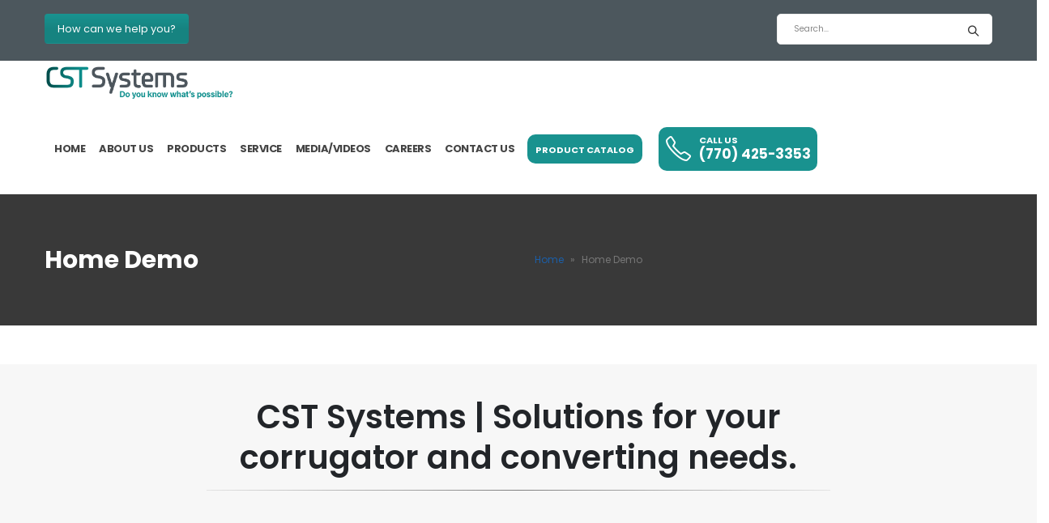

--- FILE ---
content_type: text/html; charset=UTF-8
request_url: https://cstsystems.net/home-demo/
body_size: 26966
content:
<!DOCTYPE html>
<html lang="en-US">
<head>
	<meta charset="UTF-8">
	<!--[if IE]><meta http-equiv='X-UA-Compatible' content='IE=edge,chrome=1'><![endif]-->
	<meta name="viewport" content="width=device-width, initial-scale=1.0, minimum-scale=1.0">
	<link rel="profile" href="https://gmpg.org/xfn/11" />
	<link rel="pingback" href="https://cstsystems.net/xmlrpc.php" />
<!-- Global site tag (gtag.js) - Google Analytics -->
<script async src="https://www.googletagmanager.com/gtag/js?id=UA-205418616-1"></script>
<script>
  window.dataLayer = window.dataLayer || [];
  function gtag(){dataLayer.push(arguments);}
  gtag('js', new Date());

  gtag('config', 'UA-205418616-1');
</script>
		<link rel="shortcut icon" href="" type="image/x-icon" />
		<link rel="apple-touch-icon" href="">
		<link rel="apple-touch-icon" sizes="120x120" href="">
		<link rel="apple-touch-icon" sizes="76x76" href="">
		<link rel="apple-touch-icon" sizes="152x152" href="">
	<meta name='robots' content='index, nofollow, max-image-preview:large, max-snippet:-1, max-video-preview:-1' />
	<style>img:is([sizes="auto" i], [sizes^="auto," i]) { contain-intrinsic-size: 3000px 1500px }</style>
	
	<!-- This site is optimized with the Yoast SEO plugin v26.5 - https://yoast.com/wordpress/plugins/seo/ -->
	<title>CST Systems | Corrugator and Converting Industrial Supplier</title>
	<meta name="description" content="CST Systems provides solutions for corrugator and printing needs. Roll movers, brakes, humidity control, chucks, &amp; more industrial supplies." />
	<link rel="canonical" href="https://cstsystems.net/home-demo/" />
	<!-- / Yoast SEO plugin. -->


<link rel='dns-prefetch' href='//www.google.com' />
<link rel='dns-prefetch' href='//www.googletagmanager.com' />
<link rel='stylesheet' id='formidable-css' href='https://cstsystems.net/wp-content/plugins/formidable/css/formidableforms.css?ver=123553' media='all' />
<style id='wp-emoji-styles-inline-css'>

	img.wp-smiley, img.emoji {
		display: inline !important;
		border: none !important;
		box-shadow: none !important;
		height: 1em !important;
		width: 1em !important;
		margin: 0 0.07em !important;
		vertical-align: -0.1em !important;
		background: none !important;
		padding: 0 !important;
	}
</style>
<link rel='stylesheet' id='wp-block-library-css' href='https://cstsystems.net/wp-includes/css/dist/block-library/style.min.css?ver=6.8.3' media='all' />
<style id='wp-block-library-theme-inline-css'>
.wp-block-audio :where(figcaption){color:#555;font-size:13px;text-align:center}.is-dark-theme .wp-block-audio :where(figcaption){color:#ffffffa6}.wp-block-audio{margin:0 0 1em}.wp-block-code{border:1px solid #ccc;border-radius:4px;font-family:Menlo,Consolas,monaco,monospace;padding:.8em 1em}.wp-block-embed :where(figcaption){color:#555;font-size:13px;text-align:center}.is-dark-theme .wp-block-embed :where(figcaption){color:#ffffffa6}.wp-block-embed{margin:0 0 1em}.blocks-gallery-caption{color:#555;font-size:13px;text-align:center}.is-dark-theme .blocks-gallery-caption{color:#ffffffa6}:root :where(.wp-block-image figcaption){color:#555;font-size:13px;text-align:center}.is-dark-theme :root :where(.wp-block-image figcaption){color:#ffffffa6}.wp-block-image{margin:0 0 1em}.wp-block-pullquote{border-bottom:4px solid;border-top:4px solid;color:currentColor;margin-bottom:1.75em}.wp-block-pullquote cite,.wp-block-pullquote footer,.wp-block-pullquote__citation{color:currentColor;font-size:.8125em;font-style:normal;text-transform:uppercase}.wp-block-quote{border-left:.25em solid;margin:0 0 1.75em;padding-left:1em}.wp-block-quote cite,.wp-block-quote footer{color:currentColor;font-size:.8125em;font-style:normal;position:relative}.wp-block-quote:where(.has-text-align-right){border-left:none;border-right:.25em solid;padding-left:0;padding-right:1em}.wp-block-quote:where(.has-text-align-center){border:none;padding-left:0}.wp-block-quote.is-large,.wp-block-quote.is-style-large,.wp-block-quote:where(.is-style-plain){border:none}.wp-block-search .wp-block-search__label{font-weight:700}.wp-block-search__button{border:1px solid #ccc;padding:.375em .625em}:where(.wp-block-group.has-background){padding:1.25em 2.375em}.wp-block-separator.has-css-opacity{opacity:.4}.wp-block-separator{border:none;border-bottom:2px solid;margin-left:auto;margin-right:auto}.wp-block-separator.has-alpha-channel-opacity{opacity:1}.wp-block-separator:not(.is-style-wide):not(.is-style-dots){width:100px}.wp-block-separator.has-background:not(.is-style-dots){border-bottom:none;height:1px}.wp-block-separator.has-background:not(.is-style-wide):not(.is-style-dots){height:2px}.wp-block-table{margin:0 0 1em}.wp-block-table td,.wp-block-table th{word-break:normal}.wp-block-table :where(figcaption){color:#555;font-size:13px;text-align:center}.is-dark-theme .wp-block-table :where(figcaption){color:#ffffffa6}.wp-block-video :where(figcaption){color:#555;font-size:13px;text-align:center}.is-dark-theme .wp-block-video :where(figcaption){color:#ffffffa6}.wp-block-video{margin:0 0 1em}:root :where(.wp-block-template-part.has-background){margin-bottom:0;margin-top:0;padding:1.25em 2.375em}
</style>
<style id='classic-theme-styles-inline-css'>
/*! This file is auto-generated */
.wp-block-button__link{color:#fff;background-color:#32373c;border-radius:9999px;box-shadow:none;text-decoration:none;padding:calc(.667em + 2px) calc(1.333em + 2px);font-size:1.125em}.wp-block-file__button{background:#32373c;color:#fff;text-decoration:none}
</style>
<link rel='stylesheet' id='wp-components-css' href='https://cstsystems.net/wp-includes/css/dist/components/style.min.css?ver=6.8.3' media='all' />
<link rel='stylesheet' id='wp-preferences-css' href='https://cstsystems.net/wp-includes/css/dist/preferences/style.min.css?ver=6.8.3' media='all' />
<link rel='stylesheet' id='wp-block-editor-css' href='https://cstsystems.net/wp-includes/css/dist/block-editor/style.min.css?ver=6.8.3' media='all' />
<link rel='stylesheet' id='popup-maker-block-library-style-css' href='https://cstsystems.net/wp-content/plugins/popup-maker/dist/packages/block-library-style.css?ver=dbea705cfafe089d65f1' media='all' />
<style id='global-styles-inline-css'>
:root{--wp--preset--aspect-ratio--square: 1;--wp--preset--aspect-ratio--4-3: 4/3;--wp--preset--aspect-ratio--3-4: 3/4;--wp--preset--aspect-ratio--3-2: 3/2;--wp--preset--aspect-ratio--2-3: 2/3;--wp--preset--aspect-ratio--16-9: 16/9;--wp--preset--aspect-ratio--9-16: 9/16;--wp--preset--color--black: #000000;--wp--preset--color--cyan-bluish-gray: #abb8c3;--wp--preset--color--white: #ffffff;--wp--preset--color--pale-pink: #f78da7;--wp--preset--color--vivid-red: #cf2e2e;--wp--preset--color--luminous-vivid-orange: #ff6900;--wp--preset--color--luminous-vivid-amber: #fcb900;--wp--preset--color--light-green-cyan: #7bdcb5;--wp--preset--color--vivid-green-cyan: #00d084;--wp--preset--color--pale-cyan-blue: #8ed1fc;--wp--preset--color--vivid-cyan-blue: #0693e3;--wp--preset--color--vivid-purple: #9b51e0;--wp--preset--color--primary: #19928f;--wp--preset--color--secondary: #e36159;--wp--preset--color--tertiary: #2baab1;--wp--preset--color--quaternary: #383f48;--wp--preset--color--dark: #212529;--wp--preset--color--light: #ffffff;--wp--preset--gradient--vivid-cyan-blue-to-vivid-purple: linear-gradient(135deg,rgba(6,147,227,1) 0%,rgb(155,81,224) 100%);--wp--preset--gradient--light-green-cyan-to-vivid-green-cyan: linear-gradient(135deg,rgb(122,220,180) 0%,rgb(0,208,130) 100%);--wp--preset--gradient--luminous-vivid-amber-to-luminous-vivid-orange: linear-gradient(135deg,rgba(252,185,0,1) 0%,rgba(255,105,0,1) 100%);--wp--preset--gradient--luminous-vivid-orange-to-vivid-red: linear-gradient(135deg,rgba(255,105,0,1) 0%,rgb(207,46,46) 100%);--wp--preset--gradient--very-light-gray-to-cyan-bluish-gray: linear-gradient(135deg,rgb(238,238,238) 0%,rgb(169,184,195) 100%);--wp--preset--gradient--cool-to-warm-spectrum: linear-gradient(135deg,rgb(74,234,220) 0%,rgb(151,120,209) 20%,rgb(207,42,186) 40%,rgb(238,44,130) 60%,rgb(251,105,98) 80%,rgb(254,248,76) 100%);--wp--preset--gradient--blush-light-purple: linear-gradient(135deg,rgb(255,206,236) 0%,rgb(152,150,240) 100%);--wp--preset--gradient--blush-bordeaux: linear-gradient(135deg,rgb(254,205,165) 0%,rgb(254,45,45) 50%,rgb(107,0,62) 100%);--wp--preset--gradient--luminous-dusk: linear-gradient(135deg,rgb(255,203,112) 0%,rgb(199,81,192) 50%,rgb(65,88,208) 100%);--wp--preset--gradient--pale-ocean: linear-gradient(135deg,rgb(255,245,203) 0%,rgb(182,227,212) 50%,rgb(51,167,181) 100%);--wp--preset--gradient--electric-grass: linear-gradient(135deg,rgb(202,248,128) 0%,rgb(113,206,126) 100%);--wp--preset--gradient--midnight: linear-gradient(135deg,rgb(2,3,129) 0%,rgb(40,116,252) 100%);--wp--preset--font-size--small: 13px;--wp--preset--font-size--medium: 20px;--wp--preset--font-size--large: 36px;--wp--preset--font-size--x-large: 42px;--wp--preset--spacing--20: 0.44rem;--wp--preset--spacing--30: 0.67rem;--wp--preset--spacing--40: 1rem;--wp--preset--spacing--50: 1.5rem;--wp--preset--spacing--60: 2.25rem;--wp--preset--spacing--70: 3.38rem;--wp--preset--spacing--80: 5.06rem;--wp--preset--shadow--natural: 6px 6px 9px rgba(0, 0, 0, 0.2);--wp--preset--shadow--deep: 12px 12px 50px rgba(0, 0, 0, 0.4);--wp--preset--shadow--sharp: 6px 6px 0px rgba(0, 0, 0, 0.2);--wp--preset--shadow--outlined: 6px 6px 0px -3px rgba(255, 255, 255, 1), 6px 6px rgba(0, 0, 0, 1);--wp--preset--shadow--crisp: 6px 6px 0px rgba(0, 0, 0, 1);}:where(.is-layout-flex){gap: 0.5em;}:where(.is-layout-grid){gap: 0.5em;}body .is-layout-flex{display: flex;}.is-layout-flex{flex-wrap: wrap;align-items: center;}.is-layout-flex > :is(*, div){margin: 0;}body .is-layout-grid{display: grid;}.is-layout-grid > :is(*, div){margin: 0;}:where(.wp-block-columns.is-layout-flex){gap: 2em;}:where(.wp-block-columns.is-layout-grid){gap: 2em;}:where(.wp-block-post-template.is-layout-flex){gap: 1.25em;}:where(.wp-block-post-template.is-layout-grid){gap: 1.25em;}.has-black-color{color: var(--wp--preset--color--black) !important;}.has-cyan-bluish-gray-color{color: var(--wp--preset--color--cyan-bluish-gray) !important;}.has-white-color{color: var(--wp--preset--color--white) !important;}.has-pale-pink-color{color: var(--wp--preset--color--pale-pink) !important;}.has-vivid-red-color{color: var(--wp--preset--color--vivid-red) !important;}.has-luminous-vivid-orange-color{color: var(--wp--preset--color--luminous-vivid-orange) !important;}.has-luminous-vivid-amber-color{color: var(--wp--preset--color--luminous-vivid-amber) !important;}.has-light-green-cyan-color{color: var(--wp--preset--color--light-green-cyan) !important;}.has-vivid-green-cyan-color{color: var(--wp--preset--color--vivid-green-cyan) !important;}.has-pale-cyan-blue-color{color: var(--wp--preset--color--pale-cyan-blue) !important;}.has-vivid-cyan-blue-color{color: var(--wp--preset--color--vivid-cyan-blue) !important;}.has-vivid-purple-color{color: var(--wp--preset--color--vivid-purple) !important;}.has-black-background-color{background-color: var(--wp--preset--color--black) !important;}.has-cyan-bluish-gray-background-color{background-color: var(--wp--preset--color--cyan-bluish-gray) !important;}.has-white-background-color{background-color: var(--wp--preset--color--white) !important;}.has-pale-pink-background-color{background-color: var(--wp--preset--color--pale-pink) !important;}.has-vivid-red-background-color{background-color: var(--wp--preset--color--vivid-red) !important;}.has-luminous-vivid-orange-background-color{background-color: var(--wp--preset--color--luminous-vivid-orange) !important;}.has-luminous-vivid-amber-background-color{background-color: var(--wp--preset--color--luminous-vivid-amber) !important;}.has-light-green-cyan-background-color{background-color: var(--wp--preset--color--light-green-cyan) !important;}.has-vivid-green-cyan-background-color{background-color: var(--wp--preset--color--vivid-green-cyan) !important;}.has-pale-cyan-blue-background-color{background-color: var(--wp--preset--color--pale-cyan-blue) !important;}.has-vivid-cyan-blue-background-color{background-color: var(--wp--preset--color--vivid-cyan-blue) !important;}.has-vivid-purple-background-color{background-color: var(--wp--preset--color--vivid-purple) !important;}.has-black-border-color{border-color: var(--wp--preset--color--black) !important;}.has-cyan-bluish-gray-border-color{border-color: var(--wp--preset--color--cyan-bluish-gray) !important;}.has-white-border-color{border-color: var(--wp--preset--color--white) !important;}.has-pale-pink-border-color{border-color: var(--wp--preset--color--pale-pink) !important;}.has-vivid-red-border-color{border-color: var(--wp--preset--color--vivid-red) !important;}.has-luminous-vivid-orange-border-color{border-color: var(--wp--preset--color--luminous-vivid-orange) !important;}.has-luminous-vivid-amber-border-color{border-color: var(--wp--preset--color--luminous-vivid-amber) !important;}.has-light-green-cyan-border-color{border-color: var(--wp--preset--color--light-green-cyan) !important;}.has-vivid-green-cyan-border-color{border-color: var(--wp--preset--color--vivid-green-cyan) !important;}.has-pale-cyan-blue-border-color{border-color: var(--wp--preset--color--pale-cyan-blue) !important;}.has-vivid-cyan-blue-border-color{border-color: var(--wp--preset--color--vivid-cyan-blue) !important;}.has-vivid-purple-border-color{border-color: var(--wp--preset--color--vivid-purple) !important;}.has-vivid-cyan-blue-to-vivid-purple-gradient-background{background: var(--wp--preset--gradient--vivid-cyan-blue-to-vivid-purple) !important;}.has-light-green-cyan-to-vivid-green-cyan-gradient-background{background: var(--wp--preset--gradient--light-green-cyan-to-vivid-green-cyan) !important;}.has-luminous-vivid-amber-to-luminous-vivid-orange-gradient-background{background: var(--wp--preset--gradient--luminous-vivid-amber-to-luminous-vivid-orange) !important;}.has-luminous-vivid-orange-to-vivid-red-gradient-background{background: var(--wp--preset--gradient--luminous-vivid-orange-to-vivid-red) !important;}.has-very-light-gray-to-cyan-bluish-gray-gradient-background{background: var(--wp--preset--gradient--very-light-gray-to-cyan-bluish-gray) !important;}.has-cool-to-warm-spectrum-gradient-background{background: var(--wp--preset--gradient--cool-to-warm-spectrum) !important;}.has-blush-light-purple-gradient-background{background: var(--wp--preset--gradient--blush-light-purple) !important;}.has-blush-bordeaux-gradient-background{background: var(--wp--preset--gradient--blush-bordeaux) !important;}.has-luminous-dusk-gradient-background{background: var(--wp--preset--gradient--luminous-dusk) !important;}.has-pale-ocean-gradient-background{background: var(--wp--preset--gradient--pale-ocean) !important;}.has-electric-grass-gradient-background{background: var(--wp--preset--gradient--electric-grass) !important;}.has-midnight-gradient-background{background: var(--wp--preset--gradient--midnight) !important;}.has-small-font-size{font-size: var(--wp--preset--font-size--small) !important;}.has-medium-font-size{font-size: var(--wp--preset--font-size--medium) !important;}.has-large-font-size{font-size: var(--wp--preset--font-size--large) !important;}.has-x-large-font-size{font-size: var(--wp--preset--font-size--x-large) !important;}
:where(.wp-block-post-template.is-layout-flex){gap: 1.25em;}:where(.wp-block-post-template.is-layout-grid){gap: 1.25em;}
:where(.wp-block-columns.is-layout-flex){gap: 2em;}:where(.wp-block-columns.is-layout-grid){gap: 2em;}
:root :where(.wp-block-pullquote){font-size: 1.5em;line-height: 1.6;}
</style>
<link rel='stylesheet' id='contact-form-7-css' href='https://cstsystems.net/wp-content/plugins/contact-form-7/includes/css/styles.css?ver=6.1.4' media='all' />
<style id='contact-form-7-inline-css'>
.wpcf7 .wpcf7-recaptcha iframe {margin-bottom: 0;}.wpcf7 .wpcf7-recaptcha[data-align="center"] > div {margin: 0 auto;}.wpcf7 .wpcf7-recaptcha[data-align="right"] > div {margin: 0 0 0 auto;}
</style>
<link rel='stylesheet' id='dscf7-math-captcha-style-css' href='https://cstsystems.net/wp-content/plugins/ds-cf7-math-captcha/assets/css/style.css?ver=1.0.0' media='' />
<link rel='stylesheet' id='geot-css-css' href='https://cstsystems.net/wp-content/plugins/geotargetingwp/public/css/geotarget-public.min.css?ver=6.8.3' media='all' />
<link rel='stylesheet' id='wqoecf-front-woo-quote-css' href='https://cstsystems.net/wp-content/plugins/woo-quote-or-enquiry-contact-form-7/assets/css/wqoecf-front-style.css?ver=3.4.5' media='all' />
<style id='woocommerce-inline-inline-css'>
.woocommerce form .form-row .required { visibility: visible; }
</style>
<link rel='stylesheet' id='wpcf7-redirect-script-frontend-css' href='https://cstsystems.net/wp-content/plugins/wpcf7-redirect/build/assets/frontend-script.css?ver=2c532d7e2be36f6af233' media='all' />
<link rel='stylesheet' id='brands-styles-css' href='https://cstsystems.net/wp-content/plugins/woocommerce/assets/css/brands.css?ver=10.3.6' media='all' />
<link rel='stylesheet' id='js_composer_front-css' href='https://cstsystems.net/wp-content/plugins/js_composer/assets/css/js_composer.min.css?ver=6.5.0' media='all' />
<link rel='stylesheet' id='popup-maker-site-css' href='https://cstsystems.net/wp-content/plugins/popup-maker/dist/assets/site.css?ver=1.21.5' media='all' />
<style id='popup-maker-site-inline-css'>
/* Popup Google Fonts */
@import url('//fonts.googleapis.com/css?family=Montserrat:100');

/* Popup Theme 788: Light Box */
.pum-theme-788, .pum-theme-lightbox { background-color: rgba( 0, 0, 0, 0.80 ) } 
.pum-theme-788 .pum-container, .pum-theme-lightbox .pum-container { padding: 18px; border-radius: 3px; border: 8px solid #4c575d; box-shadow: 0px 0px 30px 0px rgba( 2, 2, 2, 1.00 ); background-color: rgba( 255, 255, 255, 1.00 ) } 
.pum-theme-788 .pum-title, .pum-theme-lightbox .pum-title { color: #000000; text-align: left; text-shadow: 0px 0px 0px rgba( 2, 2, 2, 0.23 ); font-family: inherit; font-weight: 100; font-size: 32px; line-height: 36px } 
.pum-theme-788 .pum-content, .pum-theme-lightbox .pum-content { color: #000000; font-family: inherit; font-weight: 300 } 
.pum-theme-788 .pum-content + .pum-close, .pum-theme-lightbox .pum-content + .pum-close { position: absolute; height: 26px; width: 26px; left: auto; right: -13px; bottom: auto; top: -13px; padding: 0px; color: #ffffff; font-family: Arial; font-weight: 100; font-size: 24px; line-height: 24px; border: 2px solid #ffffff; border-radius: 26px; box-shadow: 0px 0px 15px 1px rgba( 2, 2, 2, 0.75 ); text-shadow: 0px 0px 0px rgba( 0, 0, 0, 0.23 ); background-color: rgba( 0, 0, 0, 1.00 ) } 

/* Popup Theme 787: Default Theme */
.pum-theme-787, .pum-theme-default-theme { background-color: rgba( 255, 255, 255, 1.00 ) } 
.pum-theme-787 .pum-container, .pum-theme-default-theme .pum-container { padding: 18px; border-radius: 0px; border: 1px none #000000; box-shadow: 1px 1px 3px 0px rgba( 2, 2, 2, 0.23 ); background-color: rgba( 249, 249, 249, 1.00 ) } 
.pum-theme-787 .pum-title, .pum-theme-default-theme .pum-title { color: #000000; text-align: left; text-shadow: 0px 0px 0px rgba( 2, 2, 2, 0.23 ); font-family: inherit; font-weight: 400; font-size: 32px; font-style: normal; line-height: 36px } 
.pum-theme-787 .pum-content, .pum-theme-default-theme .pum-content { color: #8c8c8c; font-family: inherit; font-weight: 400; font-style: inherit } 
.pum-theme-787 .pum-content + .pum-close, .pum-theme-default-theme .pum-content + .pum-close { position: absolute; height: auto; width: auto; left: auto; right: 0px; bottom: auto; top: 0px; padding: 8px; color: #ffffff; font-family: inherit; font-weight: 400; font-size: 12px; font-style: inherit; line-height: 36px; border: 1px none #ffffff; border-radius: 0px; box-shadow: 1px 1px 3px 0px rgba( 2, 2, 2, 0.23 ); text-shadow: 0px 0px 0px rgba( 0, 0, 0, 0.23 ); background-color: rgba( 0, 183, 205, 1.00 ) } 

/* Popup Theme 789: Enterprise Blue */
.pum-theme-789, .pum-theme-enterprise-blue { background-color: rgba( 0, 0, 0, 0.70 ) } 
.pum-theme-789 .pum-container, .pum-theme-enterprise-blue .pum-container { padding: 28px; border-radius: 5px; border: 1px none #000000; box-shadow: 0px 10px 25px 4px rgba( 2, 2, 2, 0.50 ); background-color: rgba( 255, 255, 255, 1.00 ) } 
.pum-theme-789 .pum-title, .pum-theme-enterprise-blue .pum-title { color: #315b7c; text-align: left; text-shadow: 0px 0px 0px rgba( 2, 2, 2, 0.23 ); font-family: inherit; font-weight: 100; font-size: 34px; line-height: 36px } 
.pum-theme-789 .pum-content, .pum-theme-enterprise-blue .pum-content { color: #2d2d2d; font-family: inherit; font-weight: 100 } 
.pum-theme-789 .pum-content + .pum-close, .pum-theme-enterprise-blue .pum-content + .pum-close { position: absolute; height: 28px; width: 28px; left: auto; right: 8px; bottom: auto; top: 8px; padding: 4px; color: #ffffff; font-family: Times New Roman; font-weight: 100; font-size: 20px; line-height: 20px; border: 1px none #ffffff; border-radius: 42px; box-shadow: 0px 0px 0px 0px rgba( 2, 2, 2, 0.23 ); text-shadow: 0px 0px 0px rgba( 0, 0, 0, 0.23 ); background-color: rgba( 49, 91, 124, 1.00 ) } 

/* Popup Theme 790: Hello Box */
.pum-theme-790, .pum-theme-hello-box { background-color: rgba( 0, 0, 0, 0.75 ) } 
.pum-theme-790 .pum-container, .pum-theme-hello-box .pum-container { padding: 30px; border-radius: 80px; border: 14px solid #81d742; box-shadow: 0px 0px 0px 0px rgba( 2, 2, 2, 0.00 ); background-color: rgba( 255, 255, 255, 1.00 ) } 
.pum-theme-790 .pum-title, .pum-theme-hello-box .pum-title { color: #2d2d2d; text-align: left; text-shadow: 0px 0px 0px rgba( 2, 2, 2, 0.23 ); font-family: Montserrat; font-weight: 100; font-size: 32px; line-height: 36px } 
.pum-theme-790 .pum-content, .pum-theme-hello-box .pum-content { color: #2d2d2d; font-family: inherit; font-weight: 100 } 
.pum-theme-790 .pum-content + .pum-close, .pum-theme-hello-box .pum-content + .pum-close { position: absolute; height: auto; width: auto; left: auto; right: -30px; bottom: auto; top: -30px; padding: 0px; color: #2d2d2d; font-family: Times New Roman; font-weight: 100; font-size: 32px; line-height: 28px; border: 1px none #ffffff; border-radius: 28px; box-shadow: 0px 0px 0px 0px rgba( 2, 2, 2, 0.23 ); text-shadow: 0px 0px 0px rgba( 0, 0, 0, 0.23 ); background-color: rgba( 255, 255, 255, 1.00 ) } 

/* Popup Theme 791: Cutting Edge */
.pum-theme-791, .pum-theme-cutting-edge { background-color: rgba( 0, 0, 0, 0.50 ) } 
.pum-theme-791 .pum-container, .pum-theme-cutting-edge .pum-container { padding: 18px; border-radius: 0px; border: 1px none #000000; box-shadow: 0px 10px 25px 0px rgba( 2, 2, 2, 0.50 ); background-color: rgba( 30, 115, 190, 1.00 ) } 
.pum-theme-791 .pum-title, .pum-theme-cutting-edge .pum-title { color: #ffffff; text-align: left; text-shadow: 0px 0px 0px rgba( 2, 2, 2, 0.23 ); font-family: Sans-Serif; font-weight: 100; font-size: 26px; line-height: 28px } 
.pum-theme-791 .pum-content, .pum-theme-cutting-edge .pum-content { color: #ffffff; font-family: inherit; font-weight: 100 } 
.pum-theme-791 .pum-content + .pum-close, .pum-theme-cutting-edge .pum-content + .pum-close { position: absolute; height: 24px; width: 24px; left: auto; right: 0px; bottom: auto; top: 0px; padding: 0px; color: #1e73be; font-family: Times New Roman; font-weight: 100; font-size: 32px; line-height: 24px; border: 1px none #ffffff; border-radius: 0px; box-shadow: -1px 1px 1px 0px rgba( 2, 2, 2, 0.10 ); text-shadow: -1px 1px 1px rgba( 0, 0, 0, 0.10 ); background-color: rgba( 238, 238, 34, 1.00 ) } 

/* Popup Theme 792: Framed Border */
.pum-theme-792, .pum-theme-framed-border { background-color: rgba( 255, 255, 255, 0.50 ) } 
.pum-theme-792 .pum-container, .pum-theme-framed-border .pum-container { padding: 18px; border-radius: 0px; border: 20px outset #dd3333; box-shadow: 1px 1px 3px 0px rgba( 2, 2, 2, 0.97 ) inset; background-color: rgba( 255, 251, 239, 1.00 ) } 
.pum-theme-792 .pum-title, .pum-theme-framed-border .pum-title { color: #000000; text-align: left; text-shadow: 0px 0px 0px rgba( 2, 2, 2, 0.23 ); font-family: inherit; font-weight: 100; font-size: 32px; line-height: 36px } 
.pum-theme-792 .pum-content, .pum-theme-framed-border .pum-content { color: #2d2d2d; font-family: inherit; font-weight: 100 } 
.pum-theme-792 .pum-content + .pum-close, .pum-theme-framed-border .pum-content + .pum-close { position: absolute; height: 20px; width: 20px; left: auto; right: -20px; bottom: auto; top: -20px; padding: 0px; color: #ffffff; font-family: Tahoma; font-weight: 700; font-size: 16px; line-height: 18px; border: 1px none #ffffff; border-radius: 0px; box-shadow: 0px 0px 0px 0px rgba( 2, 2, 2, 0.23 ); text-shadow: 0px 0px 0px rgba( 0, 0, 0, 0.23 ); background-color: rgba( 0, 0, 0, 0.55 ) } 

/* Popup Theme 793: Floating Bar - Soft Blue */
.pum-theme-793, .pum-theme-floating-bar { background-color: rgba( 255, 255, 255, 0.00 ) } 
.pum-theme-793 .pum-container, .pum-theme-floating-bar .pum-container { padding: 8px; border-radius: 0px; border: 1px none #000000; box-shadow: 1px 1px 3px 0px rgba( 2, 2, 2, 0.23 ); background-color: rgba( 238, 246, 252, 1.00 ) } 
.pum-theme-793 .pum-title, .pum-theme-floating-bar .pum-title { color: #505050; text-align: left; text-shadow: 0px 0px 0px rgba( 2, 2, 2, 0.23 ); font-family: inherit; font-weight: 400; font-size: 32px; line-height: 36px } 
.pum-theme-793 .pum-content, .pum-theme-floating-bar .pum-content { color: #505050; font-family: inherit; font-weight: 400 } 
.pum-theme-793 .pum-content + .pum-close, .pum-theme-floating-bar .pum-content + .pum-close { position: absolute; height: 18px; width: 18px; left: auto; right: 5px; bottom: auto; top: 50%; padding: 0px; color: #505050; font-family: Sans-Serif; font-weight: 700; font-size: 15px; line-height: 18px; border: 1px solid #505050; border-radius: 15px; box-shadow: 0px 0px 0px 0px rgba( 2, 2, 2, 0.00 ); text-shadow: 0px 0px 0px rgba( 0, 0, 0, 0.00 ); background-color: rgba( 255, 255, 255, 0.00 ); transform: translate(0, -50%) } 

/* Popup Theme 794: Content Only - For use with page builders or block editor */
.pum-theme-794, .pum-theme-content-only { background-color: rgba( 0, 0, 0, 0.70 ) } 
.pum-theme-794 .pum-container, .pum-theme-content-only .pum-container { padding: 0px; border-radius: 0px; border: 1px none #000000; box-shadow: 0px 0px 0px 0px rgba( 2, 2, 2, 0.00 ) } 
.pum-theme-794 .pum-title, .pum-theme-content-only .pum-title { color: #000000; text-align: left; text-shadow: 0px 0px 0px rgba( 2, 2, 2, 0.23 ); font-family: inherit; font-weight: 400; font-size: 32px; line-height: 36px } 
.pum-theme-794 .pum-content, .pum-theme-content-only .pum-content { color: #8c8c8c; font-family: inherit; font-weight: 400 } 
.pum-theme-794 .pum-content + .pum-close, .pum-theme-content-only .pum-content + .pum-close { position: absolute; height: 18px; width: 18px; left: auto; right: 7px; bottom: auto; top: 7px; padding: 0px; color: #000000; font-family: inherit; font-weight: 700; font-size: 20px; line-height: 20px; border: 1px none #ffffff; border-radius: 15px; box-shadow: 0px 0px 0px 0px rgba( 2, 2, 2, 0.00 ); text-shadow: 0px 0px 0px rgba( 0, 0, 0, 0.00 ); background-color: rgba( 255, 255, 255, 0.00 ) } 

#pum-2833 {z-index: 1999999999}
#pum-2296 {z-index: 1999999999}
#pum-1580 {z-index: 1999999999}
#pum-795 {z-index: 1999999999}

</style>
<link rel='stylesheet' id='bootstrap-css' href='https://cstsystems.net/wp-content/uploads/porto_styles/bootstrap.css?ver=6.0.5' media='all' />
<link rel='stylesheet' id='porto-plugins-css' href='https://cstsystems.net/wp-content/themes/porto/css/plugins.css?ver=6.8.3' media='all' />
<link rel='stylesheet' id='porto-theme-css' href='https://cstsystems.net/wp-content/themes/porto/css/theme.css?ver=6.8.3' media='all' />
<link rel='stylesheet' id='porto-shortcodes-css' href='https://cstsystems.net/wp-content/uploads/porto_styles/shortcodes.css?ver=6.0.5' media='all' />
<link rel='stylesheet' id='porto-theme-shop-css' href='https://cstsystems.net/wp-content/themes/porto/css/theme_shop.css?ver=6.8.3' media='all' />
<link rel='stylesheet' id='porto-dynamic-style-css' href='https://cstsystems.net/wp-content/uploads/porto_styles/dynamic_style.css?ver=6.0.5' media='all' />
<link rel='stylesheet' id='porto-style-css' href='https://cstsystems.net/wp-content/themes/porto/style.css?ver=6.8.3' media='all' />
<style id='porto-style-inline-css'>
.yith-wcwl-add-to-wishlist {
    display: none;
}
span.category-list {
    display: none !IMPORTANT;
}
.rating-wrap {
    display: none !important;
}
a.viewcart-style-3 {
    display: none !important;
}
h3.woocommerce-loop-product__title {
    font-size: 19px !important;
    font-weight: 600 !important;
}
.porto-testimonial.wpb_content_element {
    background: #F7F7F7;
}
.testimonial.testimonial-with-quotes blockquote:before {
   
    color: #dd9a05 !important;
   
}
.banner_btn .btn-primary{
border:transparent;
padding: 1rem 1.7rem !important;
}
.testimonial .testimonial-author strong {
   
    font-weight: 600 !important;
    font-size: 14px !important;
}
.porto-testimonial.wpb_content_element {
 
    min-height: 370px;
}
.testimonial blockquote p {
    padding: 0px 0px 0px 10px !important;
}.vc_custom_1615263138867{background-color: #f7f7f7 !important;}.vc_custom_1615263068268{border-top-width: 4px !important;background-color: #f7f7f7 !important;border-top-color: #dd9a05 !important;border-top-style: solid !important;}.vc_custom_1616001692474{padding-top: 10px !important;}.vc_custom_1615317117168{margin-bottom: 20px !important;}.vc_custom_1615263533005{padding-right: 40px !important;padding-left: 40px !important;}.vc_custom_1616001395459{margin-bottom: 15px !important;}
#header .logo,.side-header-narrow-bar-logo{max-width:155px}@media (min-width:1230px){#header .logo{max-width:155px}}@media (max-width:991px){#header .logo{max-width:110px}}@media (max-width:767px){#header .logo{max-width:110px}}#header.sticky-header .logo{max-width:153.75px}@media (min-width:992px){}.page-top .product-nav{position:static;height:auto;margin-top:0}.page-top .product-nav .product-prev,.page-top .product-nav .product-next{float:none;position:absolute;height:30px;top:50%;bottom:50%;margin-top:-15px}.page-top .product-nav .product-prev{right:10px}.page-top .product-nav .product-next{left:10px}.page-top .product-nav .product-next .product-popup{right:auto;left:0}.page-top .product-nav .product-next .product-popup:before{right:auto;left:6px}.page-top .sort-source{position:static;text-align:center;margin-top:5px;border-width:0}.page-top{padding-top:20px;padding-bottom:20px}.page-top .page-title{padding-bottom:0}@media (max-width:991px){.page-top .page-sub-title{margin-bottom:5px;margin-top:0}.page-top .breadcrumbs-wrap{margin-bottom:5px}}@media (min-width:992px){.page-top .page-title{min-height:0;line-height:1.25}.page-top .page-sub-title{line-height:1.6}.page-top .product-nav{display:inline-block;height:30px;vertical-align:middle;margin-left:10px}.page-top .product-nav .product-prev,.page-top .product-nav .product-next{position:relative}.page-top .product-nav .product-prev{float:left;left:0}.page-top .product-nav .product-prev .product-popup{right:auto;left:-26px}.page-top .product-nav .product-prev:before{right:auto;left:32px}.page-top .product-nav .product-next{float:left;left:0}.page-top .product-nav .product-next .product-popup{right:auto;left:0}.page-top .product-nav .product-next .product-popup:before{right:auto}}@media (min-width:992px){.page-top .product-nav{height:auto}.page-top .breadcrumb{-webkit-justify-content:flex-end;-ms-flex-pack:end;justify-content:flex-end}}@media (min-width:1500px){.left-sidebar.col-lg-3,.right-sidebar.col-lg-3{-ms-flex:0 0 20%;flex:0 0 20%;max-width:20%}.main-content.col-lg-9{-ms-flex:0 0 80%;flex:0 0 80%;max-width:80%}.main-content.col-lg-6{-ms-flex:0 0 60%;flex:0 0 60%;max-width:60%}}#header.sticky-header .main-menu > li.menu-item.active > a,#header.sticky-header .main-menu > li.menu-custom-content.active a{color:#19928f}#login-form-popup{position:relative;width:80%;max-width:525px;margin-left:auto;margin-right:auto}#login-form-popup .featured-box{margin-bottom:0;box-shadow:none;border:none;border-radius:0}#login-form-popup .featured-box .box-content{padding:45px 36px 30px;border:none}#login-form-popup .featured-box h2{text-transform:uppercase;font-size:15px;letter-spacing:.05em;font-weight:600;line-height:2}#login-form-popup .porto-social-login-section{margin-top:20px}.porto-social-login-section{background:#f4f4f2;text-align:center;padding:20px 20px 25px}.porto-social-login-section p{text-transform:uppercase;font-size:12px;font-weight:600;margin-bottom:8px}#login-form-popup .col2-set{margin-left:-20px;margin-right:-20px}#login-form-popup .col-1,#login-form-popup .col-2{padding-left:20px;padding-right:20px}@media (min-width:992px){#login-form-popup .col-1{border-right:1px solid #f5f6f6}}#login-form-popup .input-text{box-shadow:none;padding-top:10px;padding-bottom:10px;border-color:#ddd;border-radius:2px;line-height:1.5 !important}#login-form-popup .form-row{margin-bottom:20px}#login-form-popup .woocommerce-privacy-policy-text{display:none}#login-form-popup .button{border-radius:2px;padding:18px 24px;text-shadow:none;font-family:Poppins,sans-serif;font-size:12px;letter-spacing:-0.025em}#login-form-popup label.inline{margin-top:15px;float:right;position:relative;cursor:pointer;line-height:1.5}#login-form-popup label.inline input[type=checkbox]{opacity:0;margin-right:8px;margin-top:0;margin-bottom:0}#login-form-popup label.inline span:before{content:'';position:absolute;border:1px solid #ddd;border-radius:1px;width:16px;height:16px;left:0;top:0;text-align:center;line-height:15px;font-family:'Font Awesome 5 Free';font-weight:900;font-size:9px;color:#aaa}#login-form-popup label.inline input[type=checkbox]:checked + span:before{content:'\f00c'}#login-form-popup .social-button i{font-size:16px;margin-right:8px}.porto-social-login-section .google-plus{background:#dd4e31}.porto-social-login-section .facebook{background:#3a589d}.porto-social-login-section .twitter{background:#1aa9e1}.featured-box .porto-social-login-section i{color:#fff}.porto-social-login-section .social-button:hover{background:var(--primary)}html.panel-opened body > .mfp-bg{z-index:9042}html.panel-opened body > .mfp-wrap{z-index:9043}.vc_btn3.vc_btn3-shape-rounded{border-radius:12px}.custom-phone:hover .porto-sicon-header p{color:#1c5fa8 !important}.page-top .page-title{font-size:40px;font-weight:700;letter-spacing:normal}.mega-menu .popup li.menu-item:not(:last-child){border-bottom:1px solid #f7f7f7}.mega-menu .narrow li.menu-item>a{padding:6.5px 18px}.custom-section-background,.custom-section-background > div{position:absolute;left:0;top:0;right:0;bottom:0}.custom-bg-white::after{content:'';display:block !important;position:absolute;top:50%;right:75%;width:100vw;height:calc( 100% + 150px);background:#FFF;z-index:0;transform:translate3d(0,-50%,0)}.custom-svg-1{position:absolute;left:0;top:-148px;width:640px}.custom-btn-arrow i{display:inline-block !important;padding-left:10px !important;transition:transform .3s}.custom-btn-arrow i::before{content:'\e8cc';font-family:"porto"}.custom-btn-arrow .btn:hover i{transform:translateX(5px)}@keyframes kenBurnsToRight{from{transform:scale(1.2)}to{transform:scale(1)}}.kenBurnsToRight > div{animation-name:kenBurnsToRight;animation-timing-function:linear;transform-origin:right;animation-duration:30s}@keyframes customLineAnim{from{stroke-dasharray:1600;stroke-dashoffset:1600}to{stroke-dasharray:2500;stroke-dashoffset:1600}}.customLineAnim{animation-name:customLineAnim}@keyframes customLineAnim2{from{stroke-dasharray:2650;stroke-dashoffset:2650}to{stroke-dasharray:2650;stroke-dashoffset:0}}.customLineAnim2{animation-name:customLineAnim2}@keyframes customLineProgressAnim{from{width:0}to{width:60px}}.customLineProgressAnim hr{animation-name:customLineProgressAnim}.auto-1{top:25%;left:7%}.auto-2{top:32%;left:85%}.auto-3{top:90%;left:19%}.transform3dxy-n50{position:absolute;transform:translate3d(-50%,-50%,0)}.custom-view-more .porto-ultimate-content-box{display:flex;align-items:center}.custom-view-more .porto-sicon-default{display:flex;align-items:center;justify-content:center;width:43.19px;height:43.19px;margin-right:4px}.custom-auto-img .vc_column-inner{position:relative}.custom-icon-style-1 .wpb_wrapper{position:relative;display:inline-flex;align-items:center;justify-content:center;width:95px;height:95px}.custom-icon-style-1 .wpb_wrapper::before{content:'';position:absolute;top:0;right:0;bottom:0;left:0;border:2px solid #1c5fa8;border-radius:7px;transform:rotate(45deg);z-index:0;transition:ease background 300ms}.custom-service-1 .vc_column-inner:hover h3{color:#1c5fa8 !important}.custom-service-1 .vc_column-inner:hover svg{fill:#fff;transition:fill .2s}.custom-service-1 .vc_column-inner:hover .custom-icon-style-1 .wpb_wrapper::before{background-color:#1c5fa8;transition:background-color .2s}.custom-svg-background-1{position:absolute;width:1000%;top:0;left:50%;height:100%;transform:translate3d(-50%,0,0)}.custom-parallax-section .porto-wrap-container,.custom-parallax-section .col-md-12{position:static}.custom-service-gallery .porto-sicon-box img{width:100%;border-radius:inherit !important}.custom-service-gallery .porto-sicon-img{width:calc( 100% - 10px ) !important;overflow:hidden;border-radius:21px;border:5px solid transparent;transition:ease border .3s,transform .3s}.custom-service-gallery .porto-sicon-box:hover .porto-sicon-img{border-color:#1c5fa8}.custom-service-gallery .porto-sicon-box:hover .porto-sicon-title{color:#1c5fa8 !important}.custom-separator hr{width:60px}.custom-separator-1 hr{width:50px}.custom-separator.text-center hr{margin:0 auto !important}.faq{box-shadow:none;border:1px solid transparent;border-radius:4px;overflow:hidden;transition:border .3s}.faq .toggle{padding-bottom:18px}.porto-faqs .toggle-content{padding:2rem;border:1px solid #CCC;border-top:0;background:#fff}.faq .toggle:not(.active):hover label{color:#1c5fa8}.faq label{margin:-1px}.porto-faqs .faq label{display:block;position:relative;padding:23px 30px;font-size:16px;font-weight:700;letter-spacing:-.05em;line-height:27px;border-left-width:0;color:#212529}.faq .toggle.actie label{background-color:#00a1cd;color:#fff !important}.faq label::before{content:'+';position:absolute;top:50%;right:25px;margin-top:0 !important;font-size:inherit;font-weight:inherit;transform:translate3d(0,-50%,0) rotate(0deg);transform-origin:50% 50%;transition:ease transform 300ms;border-width:0 !important}.toggle.active>label:before{right:25px;transform:translate3d(0,-50%,0) rotate(45deg)}.custom-svg-2{position:absolute;top:43%;left:-260px;width:190px;transform:translate3d(0,-50%,0)}.porto-testimonial{padding:2rem;background-color:#fff;border-radius:7px;border:1px solid rgba(0,0,0,0.06)}.testimonial{margin-bottom:0}.testimonial.testimonial-style-2 blockquote{padding:5px 20px}.testimonial blockquote p{font-size:14px;line-height:26px;font-weight:300;color:#212529}.testimonial.testimonial-with-quotes blockquote:before{content:"\f10d";color:#1c5fa8;font-family:"Font Awesome 5 Free";font-weight:900;font-size:20px}.testimonial.testimonial-with-quotes blockquote:after{content:none}.testimonial .testimonial-author strong{margin-top:8px;font-weight:800}.owl-carousel.nav-style-1 .owl-nav [class*="owl-"]{font-size:33px}.owl-carousel.nav-pos-outside .owl-nav .owl-prev{left:-50px}.owl-carousel.nav-pos-outside .owl-nav .owl-next{right:-48px}.owl-carousel.nav-style-1 .owl-nav [class*="owl-"]{color:#212529}.custom-flex .vc_column-inner{display:flex;align-items:center;justify-content:space-between}.custom-flex .vc_column-inner::after,.custom-flex .vc_column-inner::before{content:none}div.wpb_single_image .porto-vc-zoom.porto-vc-zoom-hover-icon:after{content:"\f067";font-size:18px}.custom-lightbox .wpb_single_image a,.custom-lightbox .vc_single_image-wrapper,.custom-lightbox img{width:100%}.product-image .labels .onsale,.summary-before .labels .onsale{background-color:#dc3545}.product-image{border-width:0}ul.products{margin-bottom:10px}ul.products .category-list{margin-bottom:4px;font-size:.7em;line-height:1}ul.products li.product-col h3{font-size:1.1em;letter-spacing:-.05em;line-height:21px}.price{font-weight:500}.star-rating{font-size:12px}.price del{color:#777}.add-links .quickview{font-size:12.6px;font-weight:600}li.product-col .product-image .inner::before{transition:all 0.2s;content:"";display:block;position:absolute;top:0;left:0;right:0;bottom:0;background:#212121;width:100%;height:100%;opacity:0;z-index:2}li.product-col:hover .product-image .inner::before{opacity:.1}.post-type-archive-product .product-image{border:1px solid #ddd}.post-type-archive-product ul.products .product-col{padding-left:10px;padding-right:10px}.post-type-archive-product ul.products{margin-left:-10px;margin-right:-10px}.woocommerce-ordering select,.woocommerce-viewing select{height:43px}.shop-loop-before{margin-bottom:15px}.woocommerce-pagination ul li a,.woocommerce-pagination ul li span{height:35px;padding:.5rem .75rem;line-height:1.25;color:#1c5fa8;font-size:14px;font-weight:400;border-color:rgba(0,0,0,0.06)}.woocommerce-pagination ul li span.current{color:#fff;background:#1c5fa8}.woocommerce-pagination ul li{margin-left:0}.woocommerce-pagination ul li .prev:before,.woocommerce-pagination ul li .next:before{line-height:35px}.woocommerce-pagination ul li a:hover,.woocommerce-pagination ul li a:focus{background-color:#e9ecef;border-color:#dee2e6}.left-sidebar,.right-sidebar,.main-content{margin:48px 0;padding-top:24px;padding-bottom:24px}.blog .sidebar-content,.archive.category .sidebar-content{padding:0 16px}article.post .post-image img{border-radius:7px}.sidebar-content .widget .widget-title{font-size:1.5em;letter-spacing:-.05em;margin-bottom:16px}.sidebar-content #searchform #s,.sidebar-content .widget_search .btn-dark{height:45px;font-size:11.2px}.sidebar-content .widget + .widget{padding-top:37px}.widget_recent_entries .post-date{line-height:26px}.widget_recent_entries > ul li > a,.widget_recent_comments > ul li > a{font-weight:700;line-height:19.6px}.widget_categories > ul li > a{font-size:12.6px;font-weight:400;line-height:20px;color:#666}.porto-blog-sidebar .widget_categories .cat-item a{display:inline-block;padding:8px 0 8px 22px !important}.porto-blog-sidebar .widget_categories .cat-item a::before{margin-left:0;font-family:'Font Awesome 5 Free';content:"\f054";font-weight:900;position:absolute;top:9px;font-size:7.2px;font-size:0.45rem;opacity:0.7;transform:translate3d(-1px,0,0);left:12px}.posts-modern .post .post-meta{font-size:.8em;margin:.5rem 0;line-height:26px;order:-1}.posts-modern .post .entry-title{margin-bottom:.5rem;padding-bottom:.25rem;font-size:1.5em;font-weight:700;letter-spacing:-.05em;line-height:27px}.posts-modern .post-content{display:flex;flex-direction:column}.posts-modern .post-image,.posts-modern .post-image .owl-carousel{margin-bottom:.5rem !important}.posts-modern .post-excerpt{margin-bottom:.4rem;font-size:14px;font-weight:400;letter-spacing:0;line-height:26px}.posts-modern .post .btn-readmore{display:inline-block;position:relative;padding:0.533rem 0.933rem 0.533rem 0;font-size:1em !important;font-weight:600;letter-spacing:normal;line-height:1.5;border:1px solid transparent;color:#1c5fa8;background:transparent}.blog .widget .widget-title{color:#383f48}.widget li.current-cat,.widget li.current-cat>a,.widget li.current-cat-parent,.widget li.current-cat-parent>a,.widget li.current-menu-item>a{font-weight:700;color:#666}.pagination{margin-top:0}.pagination .page-numbers{min-width:40px;height:40px;line-height:38px;font-weight:400;background:#fff;border:none;font-size:1rem;color:#1c5fa8;border:1px solid rgba(0,0,0,0.06)}.pagination .page-numbers:hover{background-color:#e9ecef;border-color:#dee2e6}.single-post .breadcrumb li:nth-child(3){display:none}@media (min-width:992px){.w-lg-100pct{width:100% !important}.blog .main-content.col-lg-9,.archive.category .main-content.col-lg-9{flex:0 0 66.666667%;max-width:66.666667%}.blog .sidebar.col-lg-3,.archive.category .sidebar.col-lg-3{flex:0 0 33.333333%;max-width:33.333333%}}@media (min-width:1230px){.custom-carousel-box-shadow-1:before{content:'';position:absolute;top:50%;left:50%;width:65%;height:0;box-shadow:0 0 40px 120px rgba(0,0,0,0.07);transform:translate3d(-50%,-50%,0);z-index:0}}@media (max-width:1229px){.testimonial.testimonial-with-quotes blockquote:before{left:-10px}.owl-carousel.nav-pos-outside .owl-nav .owl-prev{left:6px}.owl-carousel.nav-pos-outside .owl-nav .owl-next{right:10px}}@media(max-width:991px){.custom-auto-img{margin:0 auto}.custom-auto-img .vc_column-inner>.wpb_single_image .wpb_wrapper{text-align:center}.custom-svg-background-1{left:77%}.auto-3{top:81%}.auto-1{top:17%;left:12%}.custom-flex .vc_column-inner{flex-direction:column}}@media(max-width:767px){.custom-svg-1{left:48px}}@media(max-width:575px){.custom-service-gallery > div{flex:0 0 100%;max-width:100%}.porto-faqs .faq label{padding-left:25px;padding-right:25px}.custom-view-more .porto-ultimate-content-box{flex-direction:column;align-items:flex-start}.custom-view-more .porto-sicon-box{border-left-width:0 !important}.custom-section-background .porto-ultimate-content-box{background-image:none !important;background-color:#FFF}}#header.sticky-header .logo{max-width:250px !important}#header .logo{max-width:250px !important}.header-builder-p .vc_column-inner > *:not(.vc_row){margin-right:0}.page-top{background-color:#393939}.page-top .page-title{color:#fff}.page-top ul.breadcrumb>li{color:#dd9a05}.page-top ul.breadcrumb>li a{color:#fff}.shop-loop-before{display:none !important}.product-images .img-thumbnail .inner img{background:#F7F7F7}.product-thumbs-slider.owl-carousel .owl-item.selected .img-thumbnail{border:2px solid #dd9a05}.woocommerce-tabs .resp-tabs-list li.resp-tab-active{border-color:#dd9a05 !important}.woocommerce-tabs .resp-tabs-list li:hover{border-color:#dd9a05 !important}.post-type-archive-product #main{background:#F7F7F7}.post-type-archive-product h3.woocommerce-loop-product__title{font-weight:600 !IMPORTANT;font-size:20px !important}.post-type-archive-product h3.widget-title{font-weight:bold !important;letter-spacing:normal !important;text-transform:initial !important;font-size:25px !important}.custom-quote-btn{display:block;margin-top:20px;margin-bottom:20px;border-top:1px solid #e7e7e7;border-bottom:1px solid #e7e7e7;padding-top:2em;padding-bottom:2em}.custom-quote-btn a{background:#19928f;color:#fff;padding:12px 22px 12px 22px;text-decoration:none;font-weight:bold}span.meta-comments{display:none !important}a.btn-readmore{color:#dd9a05 !important}.wpcf7 .btn-primary:hover{color:#ffffff !important;background-color:#dd9a05 !important;border-color:#dd9a05 !important}aside#categories-3 ul li a{font-size:16px}.product-image .inner{border:1px solid lightgray}.header-builder .porto-inner-container{background:#4c575d}.pum-overlay *{margin-bottom:7px !important}.archive li.post-576{display:none}.archive li.post-574{display:none}.archive li.post-580{display:none}.archive li.post-587{display:none}.form-submit .btn-warning{background-color:#19928f !important;border-color:#19928f !important}.cust66 .porto-sicon-default i{color:#fff}.cust66 .porto-sicon-header h5{color:#fff !IMPORTANT}.cust66 .porto-sicon-header p{color:#fff !IMPORTANT}.last_img{border:1px solid #000}.home .main-content{margin-top:0;margin-bottom:0}.product-content a h3{text-transform:uppercase !important}span.thumb-info-wrapper{background:#fff;border:1px solid lightgray;height:270px}.porto-ibanner{margin:0 0 0}
</style>
<link rel='stylesheet' id='styles-child-css' href='https://cstsystems.net/wp-content/themes/porto-child/style.css?ver=6.8.3' media='all' />
<script src="https://cstsystems.net/wp-includes/js/jquery/jquery.min.js?ver=3.7.1" id="jquery-core-js"></script>
<script src="https://cstsystems.net/wp-includes/js/jquery/jquery-migrate.min.js?ver=3.4.1" id="jquery-migrate-js"></script>
<script src="https://cstsystems.net/wp-content/plugins/woocommerce/assets/js/jquery-blockui/jquery.blockUI.min.js?ver=2.7.0-wc.10.3.6" id="wc-jquery-blockui-js" data-wp-strategy="defer"></script>
<script id="wc-add-to-cart-js-extra">
var wc_add_to_cart_params = {"ajax_url":"\/wp-admin\/admin-ajax.php","wc_ajax_url":"\/?wc-ajax=%%endpoint%%","i18n_view_cart":"View cart","cart_url":"https:\/\/cstsystems.net\/cart\/","is_cart":"","cart_redirect_after_add":"no"};
</script>
<script src="https://cstsystems.net/wp-content/plugins/woocommerce/assets/js/frontend/add-to-cart.min.js?ver=10.3.6" id="wc-add-to-cart-js" data-wp-strategy="defer"></script>
<script src="https://cstsystems.net/wp-content/plugins/woocommerce/assets/js/js-cookie/js.cookie.min.js?ver=2.1.4-wc.10.3.6" id="wc-js-cookie-js" defer data-wp-strategy="defer"></script>
<script id="woocommerce-js-extra">
var woocommerce_params = {"ajax_url":"\/wp-admin\/admin-ajax.php","wc_ajax_url":"\/?wc-ajax=%%endpoint%%","i18n_password_show":"Show password","i18n_password_hide":"Hide password"};
</script>
<script src="https://cstsystems.net/wp-content/plugins/woocommerce/assets/js/frontend/woocommerce.min.js?ver=10.3.6" id="woocommerce-js" defer data-wp-strategy="defer"></script>
<script src="https://cstsystems.net/wp-content/plugins/js_composer/assets/js/vendors/woocommerce-add-to-cart.js?ver=6.5.0" id="vc_woocommerce-add-to-cart-js-js"></script>
<script src="https://cstsystems.net/wp-content/plugins/woocommerce/assets/js/jquery-cookie/jquery.cookie.min.js?ver=1.4.1-wc.10.3.6" id="wc-jquery-cookie-js" defer data-wp-strategy="defer"></script>
<meta name="generator" content="Site Kit by Google 1.167.0" /><!-- Global site tag (gtag.js) - Google Analytics -->
<script async src="https://www.googletagmanager.com/gtag/js?id=G-XHQ779J1TB"></script>
<script>
  window.dataLayer = window.dataLayer || [];
  function gtag(){dataLayer.push(arguments);}
  gtag('js', new Date());

  gtag('config', 'G-XHQ779J1TB');
</script>

<meta name="google-site-verification" content="Bf8qzVCuln5vCjv1mbXkN2huZSuTeUh6aSF5s4Rv_jg" />

<meta property="og:locale" content="en_US" />
<meta property="og:type" content="website" />
<meta property="og:title" content="CST Systems | Corrugator and Converting Industrial Supplier"/>
<meta property="og:image" content="https://cstsystems.net/wp-content/uploads/2021/06/CST-Systems_LOGO_with_tag.full-color-1.png" />
<meta property="og:description" content="CST Systems provides solutions for corrugator and printing needs. Roll movers, brakes, humidity control, chucks, & more industrial supplies."/>
<meta property="og:site_name" content="CST SYSTEMS" />
<meta property="og:url" content="https://cstsystems.net"/>
<link rel="alternate" hreflang="en" href="https://cstsystems.net/">	<style>
		.woocommerce a.wqoecf_enquiry_button {
			background-color: #19928f;
		}

			</style>
<script>document.documentElement.className += " js";</script>
		<script type="text/javascript">
		WebFontConfig = {
			google: { families: [ 'Poppins:200,300,400,500,600,700,800','Open+Sans:400' ] }
		};
		(function(d) {
			var wf = d.createElement('script'), s = d.scripts[0];
			wf.src = 'https://cstsystems.net/wp-content/themes/porto/js/libs/webfont.js';
			wf.async = true;
			s.parentNode.insertBefore(wf, s);
		})(document);</script>
			<noscript><style>.woocommerce-product-gallery{ opacity: 1 !important; }</style></noscript>
	
<!-- Schema & Structured Data For WP v1.53 - -->
<script type="application/ld+json" class="saswp-schema-markup-output">
[{"@context":"https:\/\/schema.org\/","@graph":[{"@context":"https:\/\/schema.org\/","@type":"SiteNavigationElement","@id":"https:\/\/cstsystems.net\/#brakes-and-braking-systems","name":"Brakes and Braking Systems","url":"https:\/\/cstsystems.net\/product-category\/brakes-and-braking-systems\/"},{"@context":"https:\/\/schema.org\/","@type":"SiteNavigationElement","@id":"https:\/\/cstsystems.net\/#chucks-and-wr-technology","name":"Chucks and WR Technology","url":"https:\/\/cstsystems.net\/product-category\/chucks\/"},{"@context":"https:\/\/schema.org\/","@type":"SiteNavigationElement","@id":"https:\/\/cstsystems.net\/#roll-and-cart-movers","name":"Roll and Cart Movers","url":"https:\/\/cstsystems.net\/product-category\/roll-movers\/"},{"@context":"https:\/\/schema.org\/","@type":"SiteNavigationElement","@id":"https:\/\/cstsystems.net\/#shafts","name":"Shafts","url":"https:\/\/cstsystems.net\/product-category\/shafts\/"},{"@context":"https:\/\/schema.org\/","@type":"SiteNavigationElement","@id":"https:\/\/cstsystems.net\/#slabbers","name":"Slabbers","url":"https:\/\/cstsystems.net\/product\/roll-slabbers-with-exchangeable-tips\/"},{"@context":"https:\/\/schema.org\/","@type":"SiteNavigationElement","@id":"https:\/\/cstsystems.net\/#tension-control","name":"Tension Control","url":"https:\/\/cstsystems.net\/product-category\/tension-control\/"}]},

{"@context":"https:\/\/schema.org\/","@type":"BreadcrumbList","@id":"https:\/\/cstsystems.net\/home-demo\/#breadcrumb","itemListElement":[{"@type":"ListItem","position":1,"item":{"@id":"https:\/\/cstsystems.net","name":"CST Systems"}},{"@type":"ListItem","position":2,"item":{"@id":"https:\/\/cstsystems.net\/home-demo\/","name":"CST Systems | Corrugator and Converting Industrial Supplier"}}]}]
</script>

<meta name="generator" content="Powered by WPBakery Page Builder - drag and drop page builder for WordPress."/>
<meta name="redi-version" content="1.2.7" /><link rel="icon" href="https://cstsystems.net/wp-content/uploads/2021/07/favicon.ico" sizes="32x32" />
<link rel="icon" href="https://cstsystems.net/wp-content/uploads/2021/07/favicon.ico" sizes="192x192" />
<link rel="apple-touch-icon" href="https://cstsystems.net/wp-content/uploads/2021/07/favicon.ico" />
<meta name="msapplication-TileImage" content="https://cstsystems.net/wp-content/uploads/2021/07/favicon.ico" />
		<style id="wp-custom-css">
			div#frm_field_20_container, div#frm_field_19_container, div#frm_field_18_container, div#frm_field_17_container, div#frm_field_16_container {
    background: #ededed;
    padding: 20px;
    border-radius: 20px;
}

div#frm_field_22_container {
    display: none;
}

p.frm_total_formatted {
    font-weight: bold;
}

#popmake-2833 button.pum-close.popmake-close {
    display: none !important;
}

.postid-1057 .post-meta {
    display: none;
}

.product-images .zoom i {
    font-size: 0;
    line-height: 28px;
}

.single-product .product-images .zoom {
    background: none;
}

.product-images .zoom {
    border-radius: 0;
    bottom: 0;
    cursor: pointer;
    color: #FFF !important;
    display: block;
    height: 100%;
    padding: 0;
    position: absolute;
    right: 0;
    left: 0;
    text-align: center;
    width: 100%;
    opacity: 0;
    transition: all 0.1s;
    z-index: 1000;
}


/* .mfp-content {
    vertical-align: top !important;
} */

.customBtn{
		background-color: #19928f;
    color: #fff !important;
    white-space: nowrap;
    padding: 0.618em 1em;
    border-radius: 5px;
    display: inline-block;
    box-shadow: none;
		text-transform: uppercase;
		font-weight: bold;
}

li.product-col img {
    width: 300px;
    height: 300px;
    object-fit: cover;
}

#cs250video .wpb_video_wrapper {
    padding-top: 0;
}

.pum-theme-788 .pum-title, .pum-theme-lightbox .pum-title {
    color: #000000;
    text-align: center;
    text-shadow: 0px 0px 0px rgba( 2, 2, 2, 0.23 );
    font-family: inherit;
    font-weight: 400;
    font-size: 26px;
    line-height: 50px;
}


.testimonial.testimonial-style-2 blockquote {
    padding: 5px 0;
}

.testimonial.testimonial-with-quotes blockquote:before, .testimonial.testimonial-with-quotes blockquote:after {
  position: relative; !important;
	margin-bottom:10px
}


h2.head2 {
    font-size: 1.5em;
    font-weight: 600;
    margin-bottom: 5px;
}

.page-top .page-title {
    font-size: 30px;
    font-weight: 700;
    letter-spacing: normal;
}

@media only screen and (max-width: 425px){
.ct-mg {
    margin-left: 20px;
}
	td.td-wd {
    max-width: 100% !important;
}
td.td-wd2 {
     max-width: 100% !important;
}
td.td-wd3 {
     max-width: 100% !important;
}	
td.td-wd4 {
     max-width: 100% !important;
}		
.vc_btn3-container.vc_btn3-left {
    margin-left: 20px;
}
div#left-col {
    border-left: none !important;
    border-color: #dbdbdb;
}
	div#txext-bt {
    margin-left: 20px;
}
	div#mb-wd {
    padding: 10px !important;
}
div#row-bt {
    padding: 10px !important;
}	
}


td.td-wd {
    max-width: 40px;
}
td.td-wd2 {
    max-width: 65px;
}
td.td-wd3 {
    max-width: 50px;
}
td.td-wd4 {
    max-width: 75px;
}
div#txext-bt {
    margin-bottom: 15px;
}
div#left-col {
    border-left: 1px solid;
    border-color: #dbdbdb;
}
.widget li.current-cat, .widget li.current-cat>a, .widget li.current-cat-parent, .widget li.current-cat-parent>a, .widget li.current-menu-item>a {
    font-weight: normal;
    color: #666;
}
.product-categories li.cat-item a.current-category {
    font-weight: 700;
}

.widget_product_categories ul li .toggle{
	right: -19px;
}
.mg-img {
    margin-bottom: 10px;
}
.row.bd-color .porto-wrap-container.container {
    border: 1px solid #dbdbdb;
    border-bottom: 5px solid #dbdbdb;
}
.row.bg-color .porto-wrap-container.container {
    border: 5px solid #dbdbdb;
}
.vc_row.wpb_row.vc_inner.row.bg-color2 {
    border-top: 5px solid #dbdbdb;
    border-left: 5px solid #dbdbdb;
    border-right: 5px solid #dbdbdb;
    border-bottom: 20px solid #dbdbdb;
}

.wpb_single_image.vc_align_center {
    text-align: center;
	
		
}

.left-img {
    margin-left: 12px !important;
}

.wpb_text_column.wpb_content_element.top-sec {
    margin: 0px;
}
.vc_row.wpb_row.vc_inner.row.vc_custom_1686131044398.vc_row-has-fill {
    border: 1px solid;
}
.pad-img .vc_single_image-wrapper.vc_box_border_grey {
    border: 1px solid #dbdbdb;
}
.vc_row.wpb_row.vc_inner.row.vc_custom_1686133023388.vc_row-has-fill {
    border: 1px solid;
}

/*CSS for new category */
/* li.cat-item.cat-item-42 a {
    font-weight: 700;
} */
/* li.cat-item.cat-item-37 a {
    font-weight: 700 !important;
} */
.widget_product_categories ul li > a {
    font-size: 16px !important;
    color: #19928f !important;
}

aside#custom_html-3 .widget .widget-title {
    font-size: 1.5em;
    letter-spacing: -.05em;
    margin-bottom: 16px;
}

aside#custom_html-3 {
    border: 1px solid #e7e7e7;
    padding: 20px;
}

/* aside#custom_html-3 .widget .product-categories li>a {
    font-weight: 500;
} */
/*CSS for new category end */

textarea.form-control {
    height: 110px !important;
}
.single-product .product-summary-wrap .product-share {
	display: block;}
.wqoecf-pop-up-box {
    width: 42%;
	top:50%;
	margin-bottom: 5px;
}
.wqoecf-pop-up-box .wpcf7-form {
    height: auto;}
.wqoecf-pop-up-box div.wpcf7 {
	width: 97% !important;}
.header-builder a.porto-btn-normal {
    padding: 10px 20px !important; 
}
.header-builder .porto-inner-container{
padding-bottom:0px !important;	
}
.post-type-archive-product .product-image {
 border:none !important;
}
.woocommerce-page.archive .sidebar-content {
    background: #fff;
}
.sidebar .product-categories li>a {
    font-size: 16px  !important;
    color: #19928f !important;
}
.postid-1404 .owl-carousel .img-thumbnail {
    max-width: 62%;}
.postid-1414 .img-thumbnail {
    display: none;
}
.postid-753 .custom_video_tb_mdia .wpb_video_wrapper{height: 352px;top: 4px;}
.postid-753 .tab-content h2{font-weight: 600;}


/* 19-nov-2021 */

.term-chucks li.product-col.product-outimage_aq_onimage.product.type-product.post-750.status-publish.instock.product_cat-pneumatic-roll-core-ejector-chucks.has-post-thumbnail.shipping-taxable.product-type-simple {
    display: none;
}

.term-chucks li.product-col.product-outimage_aq_onimage.product.type-product.post-746.status-publish.first.instock.product_cat-chucks.has-post-thumbnail.shipping-taxable.product-type-simple {
    display: none;
}

li.product-category .m-b-sm {
    display: none;
}
li.product-category h4 {
  font-size: 1.1em;
	margin-top: 12px !important;
	text-align: left;
}

ul.products li.product-category .thumb-info-wrapper:after {
    background: rgb(27 27 23 / 0%);
    z-index: 1;
    opacity: 1;
    border: 1px solid lightgray;
}
.custom-form-style-1 textarea {
    height: 80px !important;
}
@media only screen and (max-width: 767px) {	
.wqoecf-pop-up-box {width: 90%;} }
.wpcf7 .btn-primary:hover {
    color: #ffffff !important;
    background-color: #19928f !important;
    border-color: #19928f !important;
}
.cstm_lne_hg{letter-spacing: 0.2px;}
h2{letter-spacing: 0.2px}
#header .main-menu > li.menu-item > a {
    padding: 43px 4px 43px 12px;
}
.custom-service-1 .vc_column-inner:hover h3 {
    color: #19928f !important;
}

/* Edit by Vidatri */

.vc_col-has-fill>.vc_column-inner, .vc_row-has-fill+.vc_row-full-width+.vc_row>.vc_column_container>.vc_column-inner, .vc_row-has-fill+.vc_row>.vc_column_container>.vc_column-inner, .vc_row-has-fill>.vc_column_container>.vc_column-inner {
    padding-top: 0px;
}

.wpb_button, .wpb_content_element, ul.wpb_thumbnails-fluid>li {
    margin-bottom: 15px;
}


.mfp-content {
	width:65%;
}


/* img.vc_single_image-img.attachment-full {
    margin-left: 0px;
} */
		</style>
		<noscript><style> .wpb_animate_when_almost_visible { opacity: 1; }</style></noscript><!-- Google Tag Manager -->
<script>(function(w,d,s,l,i){w[l]=w[l]||[];w[l].push({'gtm.start':
new Date().getTime(),event:'gtm.js'});var f=d.getElementsByTagName(s)[0],
j=d.createElement(s),dl=l!='dataLayer'?'&l='+l:'';j.async=true;j.src=
'https://www.googletagmanager.com/gtm.js?id='+i+dl;f.parentNode.insertBefore(j,f);
})(window,document,'script','dataLayer','GTM-TSPL4MF');</script>
<!-- End Google Tag Manager -->
</head>
<body data-rsssl=1 class="wp-singular page-template-default page page-id-2093 wp-embed-responsive wp-theme-porto wp-child-theme-porto-child theme-porto country-US wcacr-rendered-2025-12-17-10-38-27 wcacr-rendered-time1765967907 wcacr-shipping-country-GB wcacr-billing-country-GB woocommerce-no-js login-popup full blog-1 wpb-js-composer js-comp-ver-6.5.0 vc_responsive">
<!-- Google Tag Manager (noscript) -->
<noscript><iframe src="https://www.googletagmanager.com/ns.html?id=GTM-TSPL4MF"
height="0" width="0" style="display:none;visibility:hidden"></iframe></noscript>
<!-- End Google Tag Manager (noscript) -->

	<div class="page-wrapper"><!-- page wrapper -->

		
								<!-- header wrapper -->
			<div class="header-wrapper">
								
<header id="header" class="header-builder header-builder-p">
<div class="porto-block"><style>.vc_custom_1619804416020{border-bottom-width: 1px !important;padding-top: 7.3px !important;padding-bottom: 7.3px !important;border-bottom-color: rgba(0,0,0,0.06) !important;border-bottom-style: solid !important;}.vc_custom_1640821790136{border-bottom-width: 1px !important;border-bottom-color: rgba(234,234,234,0.5) !important;border-bottom-style: solid !important;}.vc_custom_1762838880364{border-bottom-width: 1px !important;border-bottom-color: rgba(234,234,234,0.5) !important;border-bottom-style: solid !important;}.vc_custom_1625920658605{padding-top: 10px !important;}.vc_custom_1762839014089{margin-right: 20px !important;margin-left: 12px !important;padding-top: 10px !important;padding-right: 10px !important;padding-bottom: 10px !important;padding-left: 10px !important;background-color: #19928f !important;border-radius: 10px !important;}.vc_custom_1625080470477{margin-right: 6px !important;padding-top: 10px !important;padding-right: 8px !important;padding-bottom: 10px !important;padding-left: 8px !important;background-color: #19928f !important;border-radius: 10px !important;}.vc_custom_1762838152643{margin-right: 6px !important;padding-top: 10px !important;padding-right: 8px !important;padding-bottom: 10px !important;padding-left: 8px !important;background-color: #19928f !important;border-radius: 10px !important;}.vc_custom_1625080470477{margin-right: 6px !important;padding-top: 10px !important;padding-right: 8px !important;padding-bottom: 10px !important;padding-left: 8px !important;background-color: #19928f !important;border-radius: 10px !important;}#header.sticky-header .header-main.change-logo .logo img { transform: scale(1); }
#header.sticky-header .header-main.sticky { box-shadow: none; }
.custom-text-underline-1 strong:last-child { border-bottom: 1px solid rgba(255, 255, 255, 0.7); }
.custom-text-center .vc_column-inner { justify-content: center; }
.flex-none { flex: none !important; max-width: none !important; width: auto !important; }
.custom-icon-weight i { font-weight: 700; }
.custom-icon-weight .porto-icon { line-height: normal; }
#header .share-links a+a::after { content: ''; position: absolute; border-left: 1px solid #dadcdd; height: 80%; left: -13px; top: 50%; transform: translate3d(0, -50%, 0); z-index: 4;  }
#header .share-links a { margin: 0 10.6px; overflow: visible; }
#header .share-links a:last-child { margin-right: 1px; }
#header .searchform-popup { margin-top: 6px; }
#header .searchform-popup .btn-special i { font-size: 14px; }
#header .search-popup .searchform { left: auto; right: auto; }
#header .search-popup i::before { content: "\e090"; font-family: 'Simple-Line-Icons'; }
.custom-notice .mfp-close { top: 50%; transform: translateY(-50%) rotateZ(45deg); color: inherit; opacity: 1; }
.custom-notice .wpb_raw_code { position: absolute; top: 43%; right: 9px; color: #fff; }
.mfp-close::before { top: 28px; left: 6px; width: 24px; }
.mfp-close::after { top: 17px; left: 17px; height: 24px; }
#mini-cart { margin-right: -2px; }
#header .header-main .container { min-height: 0 !important; }
#header.sticky-header .logo { max-width: 123px; }
@media(max-width: 1229px) {
 .header-main .porto-sicon-box-link { display: none; }
}
@media(max-width: 991px) {
   .search-popup { margin-right: 5px !important; }
    #header.sticky-header .logo { max-width: 110px; }
    .header-main>.porto-wrap-container { padding-top: 30px; padding-bottom: 30px; }
}
@media(max-width: 359px) {
     #header .search-popup .searchform { right: -85px; }
}
.custom-phone:hover .porto-sicon-header p {
    color: #fff !important;
}

div#cstsearch {
   margin-bottom: 10px !IMPORTANT;

}
div#cstsearch .widget {
    margin-bottom: 0px !important;
}
div#cstsearch #searchform .input-group {
    margin-bottom: 0px !important;
}
div#cstsearch #searchform {
border-radius: 5px;
}</style><div class="vc_row wpb_row vc_custom_1619804416020 no-padding vc_row-has-fill porto-inner-container"><div class="porto-wrap-container container"><div class="row align-items-center"><div class="flex-none mr-auto vc_column_container col-md-6"><div class="wpb_wrapper vc_column-inner"><div class="vc_btn3-container vc_btn3-inline vc_custom_1625920658605" >
	<a class="vc_general vc_btn3 vc_btn3-size-md vc_btn3-shape-default vc_btn3-style-custom btn" style="background-color:#19928f; color:#ffffff; background-color:#19928f; color:#ffffff;" href="https://cstsystems.net/contact/" title="">How can we help you?</a>	</div>
</div></div><div class="flex-none vc_column_container col-md-6 d-none d-md-block"><div class="wpb_wrapper vc_column-inner"><div id="cstsearch" class="vc_wp_search wpb_content_element"><div class="widget widget_search">
<form method="get" id="searchform" class="searchform" action="https://cstsystems.net/">
	<div class="input-group">
		<input class="form-control" placeholder="Search&hellip;" name="s" id="s" type="text">
		<span class="input-group-append">
			<button type="submit" class="btn btn-dark p-2"><i class="d-inline-block Simple-Line-Icons-magnifier font-weight-bold m-2"></i></button>
		</span>
	</div>
</form>
</div></div></div></div></div></div></div><div class="vc_row wpb_row header-main vc_custom_1640821790136 no-padding vc_row-has-fill porto-inner-container"><div class="porto-wrap-container container"><div class="row align-items-center"><div class="flex-none mr-auto vc_column_container col-md-4"><div class="wpb_wrapper vc_column-inner">		<div class="logo xyz-logo">
		<a href="https://cstsystems.net/" title="CST Systems - Serving the Corrugated Converting and Paper Industry"  rel="home">
		<img class="img-responsive standard-logo retina-logo" src="//cstsystems.net/wp-content/uploads/2021/06/CST-Systems_LOGO_with_tag.full-color-1.png" alt="CST Systems" />	</a>
			</div>
		</div></div><div class="flex-none vc_column_container col-md-8"><div class="wpb_wrapper vc_column-inner"><ul id="menu-main-menu" class="main-menu mega-menu show-arrow"><li id="nav-menu-item-523" class="menu-item menu-item-type-post_type menu-item-object-page menu-item-home narrow"><a href="https://cstsystems.net/">Home</a></li>
<li id="nav-menu-item-1833" class="menu-item menu-item-type-post_type menu-item-object-page narrow"><a href="https://cstsystems.net/about-cst-systems/">About Us</a></li>
<li id="nav-menu-item-526" class="menu-item menu-item-type-post_type menu-item-object-page narrow"><a href="https://cstsystems.net/products/">Products</a></li>
<li id="nav-menu-item-2799" class="menu-item menu-item-type-post_type menu-item-object-product narrow"><a href="https://cstsystems.net/product/service/">Service</a></li>
<li id="nav-menu-item-837" class="menu-item menu-item-type-post_type menu-item-object-page narrow"><a href="https://cstsystems.net/media-videos/">Media/Videos</a></li>
<li id="nav-menu-item-679" class="menu-item menu-item-type-post_type menu-item-object-page narrow"><a href="https://cstsystems.net/careers/">Careers</a></li>
<li id="nav-menu-item-529" class="menu-item menu-item-type-post_type menu-item-object-page narrow"><a href="https://cstsystems.net/contact/">Contact us</a></li>
</ul><a class="porto-sicon-box-link" href="https://cstsystems.net/wp-content/uploads/2025/11/CST-Product-Brochure_Digital-v1.pdf" target='_blank'><div class="porto-sicon-box  vc_custom_1762839014089 custom-phone mb-0 d-none d-xl-flex cust66 style_1 default-icon"><div class="porto-sicon-header"><h5 class="porto-sicon-title" style="font-weight:700;font-size:11.2px;line-height:13.44px;color:#333333;margin-bottom:0px;">PRODUCT CATALOG</h5></div> <!-- header --></div><!-- porto-sicon-box --></a><a class="porto-sicon-box-link" href="tel:+(770)%20425%203353"><div class="porto-sicon-box  vc_custom_1625080470477 custom-phone mb-0 d-none d-xl-flex cust66 style_1 default-icon"><div class="porto-sicon-default"><div id="porto-icon-2957741296942882405405" class="porto-just-icon-wrapper" style="text-align:center;"><div class="porto-icon none" style="color:#212529;font-size:32px;display:inline-block;margin-right:10px;"><i class="Simple-Line-Icons-phone"></i></div></div></div><div class="porto-sicon-header"><h5 class="porto-sicon-title" style="font-weight:700;font-size:11.2px;line-height:13.44px;color:#333333;margin-bottom:0px;">CALL US</h5><p style="font-weight:700;font-size:16.8px;line-height:21.84px;color:#333333;">(770) 425-3353</p></div> <!-- header --></div><!-- porto-sicon-box --></a><a class="mobile-toggle"><i class="fas fa-bars"></i></a></div></div></div></div></div></div>
<div id="nav-panel">
	<div class="container">
		<div class="mobile-nav-wrap">
		<div class="menu-wrap"><ul id="menu-main-menu-1" class="mobile-menu accordion-menu"><li id="accordion-menu-item-523" class="menu-item menu-item-type-post_type menu-item-object-page menu-item-home"><a href="https://cstsystems.net/">Home</a></li>
<li id="accordion-menu-item-1833" class="menu-item menu-item-type-post_type menu-item-object-page"><a href="https://cstsystems.net/about-cst-systems/">About Us</a></li>
<li id="accordion-menu-item-526" class="menu-item menu-item-type-post_type menu-item-object-page"><a href="https://cstsystems.net/products/">Products</a></li>
<li id="accordion-menu-item-2799" class="menu-item menu-item-type-post_type menu-item-object-product"><a href="https://cstsystems.net/product/service/">Service</a></li>
<li id="accordion-menu-item-837" class="menu-item menu-item-type-post_type menu-item-object-page"><a href="https://cstsystems.net/media-videos/">Media/Videos</a></li>
<li id="accordion-menu-item-679" class="menu-item menu-item-type-post_type menu-item-object-page"><a href="https://cstsystems.net/careers/">Careers</a></li>
<li id="accordion-menu-item-529" class="menu-item menu-item-type-post_type menu-item-object-page"><a href="https://cstsystems.net/contact/">Contact us</a></li>
</ul></div>		</div>
	</div>
</div>
</header>

							</div>
			<!-- end header wrapper -->
		
		
				<section class="page-top page-header-4">
		<div class="container">
	<div class="row align-items-center justify-content-end">
		<div class="col-lg-6">
			<h1 class="page-title">Home Demo</h1>
					</div>
					<div class="breadcrumbs-wrap col-lg-6">
				<span class="yoast-breadcrumbs"><span><a href="https://cstsystems.net/">Home</a></span> » <span class="breadcrumb_last" aria-current="page">Home Demo</span></span>			</div>
					</div>
</div>
	</section>
	
		<div id="main" class="column1 wide clearfix"><!-- main -->

			<div class="container-fluid">
			<div class="row main-content-wrap">

			<!-- main content -->
			<div class="main-content col-lg-12">

			
	<div id="content" role="main">
				
			<article class="post-2093 page type-page status-publish hentry">
				
				<span class="entry-title" style="display: none;">Home Demo</span><span class="vcard" style="display: none;"><span class="fn"><a href="https://cstsystems.net/author/development/" title="Posts by development" rel="author">development</a></span></span><span class="updated" style="display:none">2023-06-08T05:58:53+00:00</span>
				<div class="page-content">
					<div class="vc_row wpb_row vc_custom_1615263138867 vc_row-has-fill porto-inner-container"><div class="porto-wrap-container container"><div class="row"><div class="vc_column_container col-md-12"><div class="wpb_wrapper vc_column-inner"><div class="vc_row wpb_row vc_inner row"><div class="mx-auto vc_column_container col-md-12 col-xl-8 col-lg-9"><div class="wpb_wrapper vc_column-inner"><div class="vc_empty_space"   style="height: 40px"><span class="vc_empty_space_inner"></span></div><h1 style="font-size: 40px;line-height: 1.25;text-align: center;font-weight:600;letter-spacing:normal" data-appear-animation="fadeInUp" data-appear-animation-delay="300" class="vc_custom_heading text-center mb-0">CST Systems | Solutions for your corrugator and converting needs.</h1><div class="vc_empty_space"   style="height: 15px"><span class="vc_empty_space_inner"></span></div><div class="porto-separator  "><hr class="separator-line  align_center" style="background-image: -webkit-linear-gradient(left, transparent, grey, transparent); background-image: linear-gradient(to right, transparent, grey, transparent);"></div><div class="vc_empty_space"   style="height: 15px"><span class="vc_empty_space_inner"></span></div><h2 style="font-size: 35px;font-weight:600;letter-spacing:normal" data-appear-animation="fadeInUp" data-appear-animation-delay="300" class="vc_custom_heading text-center mb-0 align-left">Our Products</h2><div class="porto-separator   custom-separator customLineProgressAnim my-3 text-center"><hr class="separator-line  vc_custom_1615317117168 wpb_animate_when_almost_visible wpb_left-to-right left-to-right align_left solid" style="background-color:#dd9a05;height:4px;"></div><div class="vc_empty_space"   style="height: 15px"><span class="vc_empty_space_inner"></span></div></div></div></div><div class="vc_row wpb_row vc_inner row"><div class="vc_column_container col-md-3"><div class="wpb_wrapper vc_column-inner"><div class="porto-image-frame "><span class="thumb-info align-center thumb-info-lighten thumb-info-bottom-info"><a href="https://cstsystems.net/product-category/roll-movers/" title="" target="_self"><span class="thumb-info-wrapper"><img decoding="async" alt="MRE 100S Battery Powered Roll Mover" src="//cstsystems.net/wp-content/uploads/2021/08/MRE-100S-with-battery-guard-opt.jpg" class="img-responsive" width="t" height="t"></span></a><span class="thumb-info-caption"><span class="thumb-info-caption-text"><p><span style="color: #000000;"><strong><span style="font-size: 20px;">ROLL AND CART MOVERS</span></strong></span></p>
</span></span></span></div></div></div><div class="vc_column_container col-md-3"><div class="wpb_wrapper vc_column-inner"></div></div><div class="vc_column_container col-md-3"><div class="wpb_wrapper vc_column-inner"><div class="porto-image-frame "><span class="thumb-info align-center thumb-info-lighten thumb-info-bottom-info"><a href="https://cstsystems.net/product-category/chucks/" title="" target="_self"><span class="thumb-info-wrapper"><img decoding="async" alt="CST Systems Corrugator Chucks Waste Reducer III Technology" src="//cstsystems.net/wp-content/uploads/2021/05/WRIII_NEW_Renova-added.jpg" class="img-responsive" width="t" height="t"></span></a><span class="thumb-info-caption"><span class="thumb-info-caption-text"><p><span style="color: #000000;"><strong><span style="font-size: 20px; text-transform: uppercase;">Chucks and WR Technology</span></strong></span></p>
</span></span></span></div></div></div><div class="vc_column_container col-md-3"><div class="wpb_wrapper vc_column-inner"><div class="porto-image-frame "><span class="thumb-info align-center thumb-info-lighten thumb-info-bottom-info"><a href="https://cstsystems.net/product-category/shafts/" title="" target="_self"><span class="thumb-info-wrapper"><img decoding="async" alt="MFW-RS Differential Rewind Shaft" src="//cstsystems.net/wp-content/uploads/2021/08/IBD_21-scaled-optimize.jpg" class="img-responsive" width="t" height="t"></span></a><span class="thumb-info-caption"><span class="thumb-info-caption-text"><p><span style="color: #000000;"><strong><span style="font-size: 20px;">SHAFTS</span></strong></span></p>
</span></span></span></div></div></div></div><div class="vc_row wpb_row vc_inner row"><div class="vc_column_container col-md-3"><div class="wpb_wrapper vc_column-inner"><div class="porto-image-frame "><span class="thumb-info align-center thumb-info-lighten thumb-info-bottom-info"><a href="https://cstsystems.net/product-category/js-machines/" title="" target="_self"><span class="thumb-info-wrapper"><img decoding="async" alt="CTS Systems JS Folder FFG" src="//cstsystems.net/wp-content/uploads/2021/11/new001-1.png" class="img-responsive" width="t" height="t"></span></a><span class="thumb-info-caption"><span class="thumb-info-caption-text"><p><span style="color: #000000;"><strong><span style="font-size: 20px; text-transform: uppercase;">JS Machines</span></strong></span></p>
</span></span></span></div></div></div><div class="vc_column_container col-md-3"><div class="wpb_wrapper vc_column-inner"><div class="porto-image-frame "><span class="thumb-info align-center thumb-info-lighten thumb-info-bottom-info"><a href="https://cstsystems.net/?porto_builder=slitter-blades-category" title="" target="_self"><span class="thumb-info-wrapper"><img decoding="async" alt="" src="//cstsystems.net/wp-content/uploads/2023/06/MAIN-Category_Photo.jpg" class="img-responsive" width="t" height="t"></span></a><span class="thumb-info-caption"><span class="thumb-info-caption-text"><p><span style="color: #000000;"><strong><span style="font-size: 20px;">SLITTER BLADES AND GRINDING STONES</span></strong></span></p>
</span></span></span></div></div></div><div class="vc_column_container col-md-3"><div class="wpb_wrapper vc_column-inner"><div class="porto-image-frame "><span class="thumb-info align-center thumb-info-lighten thumb-info-bottom-info"><a href="https://cstsystems.net/product-category/tension-control/" title="" target="_self"><span class="thumb-info-wrapper"><img decoding="async" alt="Renova Tension Control Isobox" src="//cstsystems.net/wp-content/uploads/2021/08/tension-control-opt.jpg" class="img-responsive" width="t" height="t"></span></a><span class="thumb-info-caption"><span class="thumb-info-caption-text"><p><span style="color: #000000;"><strong><span style="font-size: 20px;">TENSION CONTROL</span></strong></span></p>
</span></span></span></div></div></div><div class="vc_column_container col-md-3"><div class="wpb_wrapper vc_column-inner"><div class="porto-image-frame "><span class="thumb-info align-center thumb-info-lighten thumb-info-bottom-info"><a href="https://cstsystems.net/products/roll-slabbers-with-exchangeable-tips/" title="" target="_self"><span class="thumb-info-wrapper"><img decoding="async" alt="roll slabbers with exchangeable tips" src="//cstsystems.net/wp-content/uploads/2021/08/Slabbers-opt.jpg" class="img-responsive" width="t" height="t"></span></a><span class="thumb-info-caption"><span class="thumb-info-caption-text"><p><span style="color: #000000;"><strong><span style="font-size: 20px;">SLABBERS</span></strong></span></p>
</span></span></span></div></div></div></div><div class="vc_row wpb_row vc_inner row"><div class="vc_column_container col-md-3"><div class="wpb_wrapper vc_column-inner"></div></div><div class="vc_column_container col-md-3"><div class="wpb_wrapper vc_column-inner"></div></div><div class="vc_column_container col-md-3"><div class="wpb_wrapper vc_column-inner"></div></div><div class="vc_column_container col-md-3"><div class="wpb_wrapper vc_column-inner"></div></div></div><div class="vc_btn3-container  mb-sm-0 vc_btn3-center" >
	<a class="vc_btn3 vc_btn3-shape-rounded btn btn-md btn-primary" style="font-size:14px; font-weight:700; padding:1rem 2rem;" href="https://cstsystems.net/products/" title="Products">VIEW ALL PRODUCTS</a>	</div>
<div class="vc_empty_space"   style="height: 60px"><span class="vc_empty_space_inner"></span></div></div></div></div></div></div><div data-vc-full-width="true" data-vc-full-width-init="false" data-vc-stretch-content="true" class="vc_row wpb_row row vc_custom_1615263068268 vc_row-has-fill vc_row-no-padding"><div class="vc_column_container col-md-6"><div class="wpb_wrapper vc_column-inner">
	<div class="wpb_single_image wpb_content_element vc_align_center">
		<div class="wpb_wrapper">
			
			<div class="vc_single_image-wrapper   vc_box_border_grey"><img fetchpriority="high" decoding="async" width="2420" height="2041" src="https://cstsystems.net/wp-content/uploads/2021/06/CST_Turborex_Heat_Dissipation_Brake_830x700.jpg" class="vc_single_image-img attachment-full" alt="CST Turborex heat dissipation brake information" srcset="https://cstsystems.net/wp-content/uploads/2021/06/CST_Turborex_Heat_Dissipation_Brake_830x700.jpg 2420w, https://cstsystems.net/wp-content/uploads/2021/06/CST_Turborex_Heat_Dissipation_Brake_830x700-768x648.jpg 768w" sizes="(max-width: 2420px) 100vw, 2420px" /></div>
		</div>
	</div>
</div></div><div class="vc_column_container col-md-6 vc_custom_1615263533005"><div class="wpb_wrapper vc_column-inner"><div class="vc_empty_space"   style="height: 35px"><span class="vc_empty_space_inner"></span></div><h2 style="line-height: 35px;font-weight:600;letter-spacing:normal" data-appear-animation="fadeInUp" data-appear-animation-delay="300" class="vc_custom_heading mb-0 align-left">Turborex Heat Dissipation Brake (TxHD)</h2><div class="porto-separator   custom-separator custom-separator-1 my-3"><hr class="separator-line  wpb_animate_when_almost_visible wpb_left-to-right left-to-right align_left solid" style="background-color:#dd9a05;height:4px;"></div>
	<div class="wpb_text_column wpb_content_element " >
		<div class="wpb_wrapper">
			<p><strong><a href="https://cstsystems.net/products/turborex-brake-system/">Turborex HD Brakes</a> </strong><strong>set the standard for consistent performance. How much downtime did the maintenance on your current brakes cost you this year? Do you know what would be possible if you eliminated all those costs and downtime for the next 5 years?</strong></p>
<p><strong>Maintenance teams love Turborex&#8217;s simple maintenance and 5-year brake pad life. Production teams love Turborex&#8217;s reliability, safety, and customizable features. We think you&#8217;ll find something about it that you&#8217;ll love too.</strong></p>

		</div>
	</div>
</div></div></div><div class="vc_row-full-width vc_clearfix"></div><div class="vc_row wpb_row vc_custom_1616001692474 mb-0 pb-0 porto-inner-container"><div class="porto-wrap-container container"><div class="row"><div class="pb-3 my-5 vc_column_container col-md-12"><div class="wpb_wrapper vc_column-inner"><h2 style="font-size: 35px;font-weight:600;letter-spacing:normal" data-appear-animation="fadeInUp" data-appear-animation-delay="300" class="vc_custom_heading text-center mb-0 align-left">Testimonials</h2><div class="porto-separator   custom-separator custom-separator-1 my-3 text-center"><hr class="separator-line  vc_custom_1616001395459 wpb_animate_when_almost_visible wpb_left-to-right left-to-right align_left solid" style="background-color:#dd9a05;height:4px;"></div><div class="vc_empty_space"   style="height: 15px"><span class="vc_empty_space_inner"></span></div><div class="porto-carousel owl-carousel has-ccols ccols-xl-3 ccols-lg-3 ccols-md-2 ccols-1 mb-0 custom-carousel-box-shadow-1 nav-pos-outside nav-style-1" data-plugin-options="{&quot;stagePadding&quot;:0,&quot;margin&quot;:15,&quot;autoplay&quot;:&quot;yes&quot;,&quot;autoplayTimeout&quot;:5000,&quot;autoplayHoverPause&quot;:false,&quot;items&quot;:3,&quot;lg&quot;:3,&quot;md&quot;:2,&quot;sm&quot;:1,&quot;xs&quot;:1,&quot;nav&quot;:&quot;yes&quot;,&quot;dots&quot;:false,&quot;animateIn&quot;:&quot;&quot;,&quot;animateOut&quot;:&quot;&quot;,&quot;loop&quot;:&quot;yes&quot;,&quot;center&quot;:&quot;yes&quot;,&quot;video&quot;:false,&quot;lazyLoad&quot;:false,&quot;fullscreen&quot;:false}"><div class="porto-testimonial wpb_content_element "><div class="testimonial testimonial-style-2 testimonial-with-quotes"><blockquote class="testimonial-carousel"><p>If I move to another plant, CST Systems is going to be my first call. I wouldn’t run a box plant without them.</p></blockquote><div class="testimonial-author"><p><strong style="color:#111111">Plant Manager, Richmond, VA</strong><span></span></p></div></div></div><div class="porto-testimonial wpb_content_element "><div class="testimonial testimonial-style-2 testimonial-with-quotes"><blockquote class="testimonial-carousel"><p>The chucks are doing great. The expansion units grip well, and we have no more slippage on butt rolls.</p></blockquote><div class="testimonial-author"><p><strong style="color:#111111">Maintenance Manager, Buena Park, CA</strong><span></span></p></div></div></div><div class="porto-testimonial wpb_content_element "><div class="testimonial testimonial-style-2 testimonial-with-quotes"><blockquote class="testimonial-carousel"><p>The rolls are easy to remove from the chucks&#8230; we don’t have to use any tools to take them off.</p></blockquote><div class="testimonial-author"><p><strong style="color:#111111">Maintenance Manager, Gas City, IN</strong><span></span></p></div></div></div><div class="porto-testimonial wpb_content_element "><div class="testimonial testimonial-style-2 testimonial-with-quotes"><blockquote class="testimonial-carousel"><p>We used to have a lot of problems with cores splitting, pusher plates coming off, core slippage and the nosecone just breaking off the end of the chuck. But since we put on the new one, we’ve seen significant improvement in core slippage and reliability&#8230; plus they’re just not breaking anymore.</p></blockquote><div class="testimonial-author"><p><strong style="color:#111111">Corrugator Superintendent, Winter Haven, FL</strong><span></span></p></div></div></div><div class="porto-testimonial wpb_content_element "><div class="testimonial testimonial-style-2 testimonial-with-quotes"><blockquote class="testimonial-carousel"><p>They hold up very well and the whole corrugator team keeps telling me how happy they are about them. We haven’t had to change the pads at all since we got them, so it’s added a lot of extra time to our corrugator PMs.</p></blockquote><div class="testimonial-author"><p><strong style="color:#111111">Production Manager, Buena Park, CA</strong><span></span></p></div></div></div><div class="porto-testimonial wpb_content_element "><div class="testimonial testimonial-style-2 testimonial-with-quotes"><blockquote class="testimonial-carousel"><p>I wouldn’t change a thing about your brakes. Most things, you say: “They’re great but I’d change this or that.” But CST Systems brakes are just about bulletproof. They’d stop a mac truck.</p></blockquote><div class="testimonial-author"><p><strong style="color:#111111">Corrugator Supervisor, Bay Minette, AL</strong><span></span></p></div></div></div><div class="porto-testimonial wpb_content_element "><div class="testimonial testimonial-style-2 testimonial-with-quotes"><blockquote class="testimonial-carousel"><p>We were really surprised by the battery life! We’re used to having to charge after one shift, but it’s doing 3-4 shifts before we need to swap it out.</p></blockquote><div class="testimonial-author"><p><strong style="color:#111111">Corrugator Supervisor, Lumberton, NC</strong><span></span></p></div></div></div><div class="porto-testimonial wpb_content_element "><div class="testimonial testimonial-style-2 testimonial-with-quotes"><blockquote class="testimonial-carousel"><p>These are much safer than the pneumatic pushers we had to use before. I’ve tried all the other battery pushers this is the only one that can put up with the production floor long-term.</p></blockquote><div class="testimonial-author"><p><strong style="color:#111111">Plant Manager, Newark, NJ</strong><span></span></p></div></div></div></div></div></div></div></div></div>
				</div>
			</article>
					
	</div>

		

</div><!-- end main content -->



	</div>
	</div>


		
			
			</div><!-- end main -->

			
			<div class="footer-wrapper">

												<footer id="footer" class="footer-builder"><div class="porto-block"><style>.vc_custom_1688120365476{margin-top: 0px !important;margin-bottom: 0px !important;padding-top: 0px !important;padding-bottom: 0px !important;}.vc_custom_1619801001670{padding-top: 80px !important;background-color: #4c575d !important;}.vc_custom_1664781050772{margin-bottom: -30px !important;}.vc_custom_1757409470150{padding-top: 15px !important;padding-bottom: 15px !important;}.vc_custom_1634927749020{margin-bottom: 0px !important;padding-top: 15px !important;}.brand-grid .vc_column_container:nth-child(1) img { max-width: 90px }
.brand-grid .vc_column_container:nth-child(2) img,.brand-grid .vc_column_container:nth-child(3) img,.brand-grid .vc_column_container:nth-child(4) img {max-width: 140px }
.brand-grid .vc_column_container:nth-child(5) img { max-width: 100px }
.brand-grid .vc_column_container:nth-child(6) img { max-width: 110px }
.brand-grid .vc_single_image-wrapper { display: flex; align-items: center; justify-content: center }
#footer li { margin-bottom: 0 !important; line-height:24px; color: #888; }
.custom-footer-call p, #footer .custom-footer-about a { color: #fff !important; }
.porto-sicon-box-link:hover .custom-footer-call p, #footer .custom-footer-about a:hover { color: #e6e5e5 !important; }
.custom-list-style-1 > li:first-child { padding-top: 0; }
.custom-list-style-1 > li + li { border-top: 1px solid #46474a; }
.custom-list-style-1 > li { margin-bottom: 0; padding-top: 10px; padding-bottom: 10px; }
.line-height-3 { line-height: 1.3 !important; }
.custom-text-underline-2 { border-bottom: 1px solid rgba(255, 255, 255, 0.7); }
#footer .share-links a { font-size: 14.4px; width: 38px; height: 38px; border-radius: 50%; }
.custom-svg-3 { display: none; position: absolute; right: 0; }
@media (min-width: 576px) {
    .custom-svg-3 { display: block; bottom: -120px; width: 80px; } 
}
@media (min-width: 1440px) {
    .custom-svg-3 { bottom: -202px; width: 150px; } 
}
@media (max-width: 991px) {
   #footer .porto-sicon-box { flex-direction: column; }
   #footer .porto-sicon-header { text-align: center; }
   #footer .porto-sicon-title { margin-top: 1rem; }
   #footer .porto-sicon-box .porto-icon { margin-right: 0 !important; }
}
@media (max-width: 767px) {
    #footer .share-links { text-align: center; }
}
.splog {
    margin-bottom: 15px !important;
    margin-top: -13px !important;
}
.csno6 {
    margin-bottom: 15px !important;
}
.porto-u-sub-heading ul li {
    padding-bottom: 10px;
}
@media (min-width: 769px) {
div#qlink5>div {
    display: flex;
    justify-content: center;
}
}</style><div class="vc_row wpb_row row my-4 vc_custom_1688120365476 vc_row-o-content-middle vc_row-flex" data-appear-animation="fadeInUp" data-appear-animation-delay="200"><div class="vc_column_container col-md-12"><div class="wpb_wrapper vc_column-inner">
	<div class="wpb_raw_code wpb_content_element wpb_raw_html mb-0" >
		<div class="wpb_wrapper">
			<svg class="custom-svg-3" version="1.1" xmlns="http://www.w3.org/2000/svg" xmlns:xlink="http://www.w3.org/1999/xlink" x="0px" y="0px" viewBox="0 0 193 495">
						<path fill="#19928f" d="M193,25.73L18.95,247.93c-13.62,17.39-10.57,42.54,6.82,56.16L193,435.09V25.73z"></path>
						<path fill="none" stroke="#FFF" stroke-width="1.5" stroke-miterlimit="10" d="M196,53.54L22.68,297.08c-12.81,18-8.6,42.98,9.4,55.79L196,469.53V53.54z"></path>
					</svg>
		</div>
	</div>
</div></div></div><div class="vc_row wpb_row pb-5 vc_custom_1619801001670 vc_row-has-fill porto-inner-container"><div class="porto-wrap-container container"><div class="row"><div class="vc_column_container col-md-3"><div class="wpb_wrapper vc_column-inner">
	<div class="wpb_single_image wpb_content_element vc_align_left  vc_custom_1664781050772  splog">
		<div class="wpb_wrapper">
			
			<div class="vc_single_image-wrapper   vc_box_border_grey"><img class="vc_single_image-img " src="https://cstsystems.net/wp-content/uploads/2020/12/CST-Systems_LOGOTYPE_WHITE-1-200x40.png" width="200" height="40" alt="CST Systems" title="CST-Systems_LOGOTYPE_WHITE" /></div>
		</div>
	</div>
<div class="porto-u-heading" data-hspacer="no_spacer" data-halign="left" style="text-align:left"><div class="porto-u-sub-heading" style="color: #ffffff;font-size:15px;">We're eager to answer any questions you may have about our products and services—or to help you place an order.</div></div></div></div><div class="vc_column_container col-md-3" id="qlink5"><div class="wpb_wrapper vc_column-inner"><div class="porto-u-heading mb-0 text-center text-md-left" data-hspacer="no_spacer" data-halign="left" style="text-align:left"><div class="porto-u-main-heading"><h4 style="font-weight:700;color:#ffffff;margin-bottom: 24px;font-size:20px;line-height:18px;letter-spacing:-0.8505px;">Quick Links</h4></div><div class="porto-u-sub-heading" style="color: #ffffff;font-size:16px;">
<ul class="list list-unstyled mb-0">
 	<li class="mb-0"><span style="color: #ffffff;"><a style="color: #ffffff;" href="https://cstsystems.net/">Home</a></span></li>
 	<li class="mb-0"><span style="color: #ffffff;"><a style="color: #ffffff;" href="https://cstsystems.net/about-cst-systems/">About Us</a></span></li>
 	<li class="mb-0"><span style="color: #ffffff;"><a style="color: #ffffff;" href="https://cstsystems.net/products/">Products</a></span></li>
 	<li class="mb-0"><span style="color: #ffffff;"><a style="color: #ffffff;" href="https://cstsystems.net/media-videos/">Media/Videos</a></span></li>
 	<li class="mb-0"><span style="color: #ffffff;"><a style="color: #ffffff;" href="https://cstsystems.net/careers/">Careers</a></span></li>
 	<li class="mb-0"><span style="color: #ffffff;"><a style="color: #ffffff;" href="https://cstsystems.net/contact/">Contact Us</a></span></li>
</ul>
</div></div></div></div><div class="vc_column_container col-md-3"><div class="wpb_wrapper vc_column-inner"><div class="porto-u-heading mb-0 text-center text-md-left" data-hspacer="no_spacer" data-halign="left" style="text-align:left"><div class="porto-u-main-heading"><h4 style="font-weight:700;color:#ffffff;margin-bottom: 24px;font-size:20px;line-height:18px;letter-spacing:-0.8505px;">Contact Us</h4></div></div>
	<div class="wpb_raw_code wpb_content_element wpb_raw_html csno6" >
		<div class="wpb_wrapper">
			<span style="color: #ffffff; font-size: 15px;"><i class="fa fa-map-marker"></i> &nbsp;CST Systems<br /> <span style="display:inline-block; margin-left:20px;">1590 N. Roberts Road, Suite 201<br>Kennesaw, GA 30144</span></span>

<span style="color: #ffffff; font-size: 15px;margin-top: 10px;
    display: block;"><i class="fa fa-phone"></i> Phone: <a style="color: #fff;" href="tel:(770) 425-3353">(770) 425-3353</a> <span style="display:inline-block; margin-left:20px;"> Fax: (770) 425-3304</span></span>

<span style="color: #ffffff; font-size: 15px;margin-top: 10px;
    display: block;"><i class="fa fa-envelope"></i> <a style="color: #fff;" href="mailto:sales@cstsystems.net">sales@cstsystems.net</a><br /> <span style="display:inline-block; margin-left:20px;"><a style="color: #fff;" href="mailto:service@cstsystems.net">service@cstsystems.net</a></span></span>


		</div>
	</div>
<div class="porto-u-icons">
<a href="https://www.linkedin.com/company/cst-systems-inc/" target='_blank' rel='nofollow'><div class="porto-icon circle"  style="color:#0a0a0a;background:#ffffff;font-size:20px;margin-right:5px;">
	<i class="fab fa-linkedin-in"></i>
</div></a>
<a href="https://m.youtube.com/channel/UCD71sazspC1Z3gKTb6MNPwA" target='_blank' rel='nofollow'><div class="porto-icon circle"  style="color:#0a0a0a;background:#ffffff;font-size:20px;margin-right:5px;">
	<i class="fab fa-youtube"></i>
</div></a></div></div></div><div class="vc_column_container col-md-3"><div class="wpb_wrapper vc_column-inner">
	<div class="wpb_single_image wpb_content_element vc_align_left   mb-0 text-center text-md-left text-lg-center"data-appear-animation="fadeIn" data-appear-animation-delay="200">
		<div class="wpb_wrapper">
			
			<div class="vc_single_image-wrapper   vc_box_border_grey"><img class="vc_single_image-img " src="https://cstsystems.net/wp-content/uploads/2020/12/footer-patner-logo-150x90.png" width="150" height="90" alt="footer-patner-logo" title="footer-patner-logo" /></div>
		</div>
	</div>

	<div class="wpb_single_image wpb_content_element vc_align_left   mb-0 text-center text-md-left text-lg-center"data-appear-animation="fadeIn" data-appear-animation-delay="200">
		<div class="wpb_wrapper">
			
			<div class="vc_single_image-wrapper   vc_box_border_grey"><img class="vc_single_image-img " src="https://cstsystems.net/wp-content/uploads/2020/12/ISN_Logo1-125x125.png" width="125" height="125" alt="ISNetworld Member Contractor" title="ISN_Logo1" /></div>
		</div>
	</div>

	<div class="wpb_single_image wpb_content_element vc_align_left   mb-0 text-center text-md-left text-lg-center">
		<div class="wpb_wrapper">
			
			<div class="vc_single_image-wrapper   vc_box_border_grey"><img width="105" height="90" src="https://cstsystems.net/wp-content/uploads/2020/12/footer-patner-logo1.png" class="vc_single_image-img attachment-full" alt="CTS Systems&#039; Partner Tappi Safe" decoding="async" loading="lazy" /></div>
		</div>
	</div>
</div></div></div></div></div><div class="vc_row wpb_row row mt-0 mb-0 pt-0 pb-0"><div class="vc_column_container col-md-4"><div class="wpb_wrapper vc_column-inner"></div></div><div class="vc_column_container col-md-4"><div class="wpb_wrapper vc_column-inner"><p style="font-size: 16px;color: #000000;line-height: 26px;text-align: center;font-weight:400;letter-spacing:0" class="vc_custom_heading mb-0 py-2 vc_custom_1757409470150">Copyright © 2025. All Rights Reserved.</p></div></div><div class="vc_column_container col-md-4"><div class="wpb_wrapper vc_column-inner">
	<div class="wpb_text_column wpb_content_element  vc_custom_1634927749020" >
		<div class="wpb_wrapper">
			<p style="text-align: center; color: #000; font-size: 16px;">Powered by <a style="color: #000;" href="https://mobileassociates.com/" target="_blank" rel="noopener">Mobile Associates</a></p>

		</div>
	</div>
</div></div></div></div></footer>
				
			</div>
					
		
	</div><!-- end wrapper -->
	
<script type="speculationrules">
{"prefetch":[{"source":"document","where":{"and":[{"href_matches":"\/*"},{"not":{"href_matches":["\/wp-*.php","\/wp-admin\/*","\/wp-content\/uploads\/*","\/wp-content\/*","\/wp-content\/plugins\/*","\/wp-content\/themes\/porto-child\/*","\/wp-content\/themes\/porto\/*","\/*\\?(.+)"]}},{"not":{"selector_matches":"a[rel~=\"nofollow\"]"}},{"not":{"selector_matches":".no-prefetch, .no-prefetch a"}}]},"eagerness":"conservative"}]}
</script>
<script>
jQuery(document).ready(function($) {
    // Get the URL of the current page
    var currentURL = window.location.href;

    // Loop through each category link in the widget
    $('.product-categories li.cat-item a').each(function() {
        // Get the link URL
        var linkURL = $(this).attr('href');

        // Check if the link URL matches the current page URL
        if (currentURL.indexOf(linkURL) > -1) {
            // Add a CSS class to bold the text
            $(this).addClass('current-category');
        }
    });
});

</script><div 
	id="pum-2296" 
	role="dialog" 
	aria-modal="false"
	aria-labelledby="pum_popup_title_2296"
	class="pum pum-overlay pum-theme-788 pum-theme-lightbox popmake-overlay click_open" 
	data-popmake="{&quot;id&quot;:2296,&quot;slug&quot;:&quot;testimonial-quote&quot;,&quot;theme_id&quot;:788,&quot;cookies&quot;:[],&quot;triggers&quot;:[{&quot;type&quot;:&quot;click_open&quot;,&quot;settings&quot;:{&quot;extra_selectors&quot;:&quot;.testi-popup&quot;}}],&quot;mobile_disabled&quot;:null,&quot;tablet_disabled&quot;:null,&quot;meta&quot;:{&quot;display&quot;:{&quot;stackable&quot;:false,&quot;overlay_disabled&quot;:false,&quot;scrollable_content&quot;:false,&quot;disable_reposition&quot;:false,&quot;size&quot;:&quot;small&quot;,&quot;responsive_min_width&quot;:&quot;0%&quot;,&quot;responsive_min_width_unit&quot;:false,&quot;responsive_max_width&quot;:&quot;100%&quot;,&quot;responsive_max_width_unit&quot;:false,&quot;custom_width&quot;:&quot;640px&quot;,&quot;custom_width_unit&quot;:false,&quot;custom_height&quot;:&quot;380px&quot;,&quot;custom_height_unit&quot;:false,&quot;custom_height_auto&quot;:false,&quot;location&quot;:&quot;center&quot;,&quot;position_from_trigger&quot;:false,&quot;position_top&quot;:&quot;100&quot;,&quot;position_left&quot;:&quot;0&quot;,&quot;position_bottom&quot;:&quot;0&quot;,&quot;position_right&quot;:&quot;0&quot;,&quot;position_fixed&quot;:false,&quot;animation_type&quot;:&quot;fade&quot;,&quot;animation_speed&quot;:&quot;350&quot;,&quot;animation_origin&quot;:&quot;center top&quot;,&quot;overlay_zindex&quot;:false,&quot;zindex&quot;:&quot;1999999999&quot;},&quot;close&quot;:{&quot;text&quot;:&quot;&quot;,&quot;button_delay&quot;:&quot;0&quot;,&quot;overlay_click&quot;:false,&quot;esc_press&quot;:false,&quot;f4_press&quot;:false},&quot;click_open&quot;:[]}}">

	<div id="popmake-2296" class="pum-container popmake theme-788 pum-responsive pum-responsive-small responsive size-small">

				
							<div id="pum_popup_title_2296" class="pum-title popmake-title">
				Share Your Testimonial			</div>
		
		
				<div class="pum-content popmake-content" tabindex="0">
			
<div class="wpcf7 no-js" id="wpcf7-f2295-o1" lang="en-US" dir="ltr" data-wpcf7-id="2295">
<div class="screen-reader-response"><p role="status" aria-live="polite" aria-atomic="true"></p> <ul></ul></div>
<form action="/home-demo/#wpcf7-f2295-o1" method="post" class="wpcf7-form init" aria-label="Contact form" novalidate="novalidate" data-status="init">
<fieldset class="hidden-fields-container"><input type="hidden" name="_wpcf7" value="2295" /><input type="hidden" name="_wpcf7_version" value="6.1.4" /><input type="hidden" name="_wpcf7_locale" value="en_US" /><input type="hidden" name="_wpcf7_unit_tag" value="wpcf7-f2295-o1" /><input type="hidden" name="_wpcf7_container_post" value="0" /><input type="hidden" name="_wpcf7_posted_data_hash" value="" /><input type="hidden" name="_wpcf7dtx_version" value="5.0.3" /><input type="hidden" name="_wpcf7_recaptcha_response" value="" />
</fieldset>
<div class="row">
	<div id="page-name" class:form-control>
	</div>
	<div id="page-name" class:form-control>
	</div>
	<div class="form-group col-md-12">
		<p><span class="wpcf7-form-control-wrap" data-name="product-service"><input size="40" maxlength="400" class="wpcf7-form-control wpcf7-text wpcf7-validates-as-required form-control" id="service" aria-required="true" aria-invalid="false" placeholder="Product/Service" value="" type="text" name="product-service" /></span>
		</p>
	</div>
	<div class="form-group col-md-12">
		<p><span class="wpcf7-form-control-wrap" data-name="title"><input size="40" maxlength="400" class="wpcf7-form-control wpcf7-text wpcf7-validates-as-required form-control" id="title" aria-required="true" aria-invalid="false" placeholder="Title" value="" type="text" name="title" /></span>
		</p>
	</div>
	<div class="form-group col-md-12">
		<p><span class="wpcf7-form-control-wrap" data-name="city"><input size="40" maxlength="400" class="wpcf7-form-control wpcf7-text wpcf7-validates-as-required form-control" id="city" aria-required="true" aria-invalid="false" placeholder="City" value="" type="text" name="city" /></span>
		</p>
	</div>
	<div class="form-group col-md-12">
		<p><span class="wpcf7-form-control-wrap" data-name="state"><input size="40" maxlength="400" class="wpcf7-form-control wpcf7-text wpcf7-validates-as-required form-control" id="state" aria-required="true" aria-invalid="false" placeholder="State" value="" type="text" name="state" /></span>
		</p>
	</div>
	<div class="form-group col-md-12">
		<p><span class="wpcf7-form-control-wrap" data-name="YourTestimonial"><textarea cols="40" rows="10" maxlength="2000" class="wpcf7-form-control wpcf7-textarea wpcf7-validates-as-required form-control" aria-required="true" aria-invalid="false" placeholder="Your Testimonial" name="YourTestimonial"></textarea></span>
		</p>
	</div>
	<div class="form-group col-md-12">
	<span class="wpcf7-form-control-wrap recaptcha" data-name="recaptcha"><span data-sitekey="6LflDh0iAAAAAF3b7BWqzyGfvox9t_znqWzlLm2I" class="wpcf7-form-control wpcf7-recaptcha g-recaptcha"></span>
<noscript>
	<div class="grecaptcha-noscript">
		<iframe src="https://www.google.com/recaptcha/api/fallback?k=6LflDh0iAAAAAF3b7BWqzyGfvox9t_znqWzlLm2I" frameborder="0" scrolling="no" width="310" height="430">
		</iframe>
		<textarea name="g-recaptcha-response" rows="3" cols="40" placeholder="reCaptcha Response Here">
		</textarea>
	</div>
</noscript>
</span>
	</div>
	<div class="form-group col-md-12">
		<div class="vc_btn3-container  custom-btn-arrow mb-0 vc_btn3-inline">
			<p><button class="vc_btn3 vc_btn3-shape-rounded vc_btn3-icon-right font-weight-bold btn btn-md btn-primary font-size-md py-3 px-5">SUBMIT</button>
			</p>
		</div>
	</div>
</div><input type='hidden' class='wpcf7-pum' value='{"closepopup":false,"closedelay":0,"openpopup":false,"openpopup_id":0}' /><div class="wpcf7-response-output" aria-hidden="true"></div>
</form>
</div>

		</div>

				
							<button type="button" class="pum-close popmake-close" aria-label="Close">
			×			</button>
		
	</div>

</div>
<script type="text/html" id="wpb-modifications"></script>	<script>
		(function () {
			var c = document.body.className;
			c = c.replace(/woocommerce-no-js/, 'woocommerce-js');
			document.body.className = c;
		})();
	</script>
	<link rel='stylesheet' id='wc-blocks-style-css' href='https://cstsystems.net/wp-content/plugins/woocommerce/assets/client/blocks/wc-blocks.css?ver=wc-10.3.6' media='all' />
<script src="https://cstsystems.net/wp-includes/js/dist/hooks.min.js?ver=4d63a3d491d11ffd8ac6" id="wp-hooks-js"></script>
<script src="https://cstsystems.net/wp-includes/js/dist/i18n.min.js?ver=5e580eb46a90c2b997e6" id="wp-i18n-js"></script>
<script id="wp-i18n-js-after">
wp.i18n.setLocaleData( { 'text direction\u0004ltr': [ 'ltr' ] } );
</script>
<script src="https://cstsystems.net/wp-content/plugins/contact-form-7/includes/swv/js/index.js?ver=6.1.4" id="swv-js"></script>
<script id="contact-form-7-js-before">
var wpcf7 = {
    "api": {
        "root": "https:\/\/cstsystems.net\/wp-json\/",
        "namespace": "contact-form-7\/v1"
    },
    "cached": 1
};
var wpcf7 = {
    "api": {
        "root": "https:\/\/cstsystems.net\/wp-json\/",
        "namespace": "contact-form-7\/v1"
    },
    "cached": 1
};
</script>
<script src="https://cstsystems.net/wp-content/plugins/contact-form-7/includes/js/index.js?ver=6.1.4" id="contact-form-7-js"></script>
<script id="dscf7_refresh_script-js-extra">
var ajax_object = {"ajax_url":"https:\/\/cstsystems.net\/wp-admin\/admin-ajax.php","nonce":"8b7555eff9"};
</script>
<script src="https://cstsystems.net/wp-content/plugins/ds-cf7-math-captcha/assets/js/script-min.js?ver=1.2.0" id="dscf7_refresh_script-js"></script>
<script id="geot-js-js-extra">
var geot = {"ajax_url":"https:\/\/cstsystems.net\/wp-admin\/admin-ajax.php","ajax":"","pid":"2093","is_archive":"","is_search":"","is_singular":"1","is_front_page":"","is_category":"","is_page":"1","is_single":"","disable_remove_on_singular":"","is_builder":"","has_geo_posts":"","dropdown_search":"","dropdown_redirect":"","elementor_popup":"1","hide_class":"","hide_override_class":"","remove_class":"","remove_override_class":"","disable_console":"","geoloc_enable":"0","geoloc_force":"","geoloc_fail":"Geolocation is not supported by this browser","geot_cookies_duration":"999"};
</script>
<script src="https://cstsystems.net/wp-content/plugins/geotargetingwp/public/js/geotarget-public.js?ver=3.5.4.2" id="geot-js-js"></script>
<script src="https://cstsystems.net/wp-content/plugins/geotargetingwp/public/js/min/selectize.min.js?ver=3.5.4.2" id="geot-slick-js"></script>
<script id="wqoecf-front-woo-quote-js-extra">
var wqoecfObj = {"ajaxurl":"https:\/\/cstsystems.net\/wp-admin\/admin-ajax.php"};
</script>
<script src="https://cstsystems.net/wp-content/plugins/woo-quote-or-enquiry-contact-form-7/assets/js/woo-enquiry-front-script.js?ver=3.4.5" id="wqoecf-front-woo-quote-js"></script>
<script id="wpcf7-redirect-script-js-extra">
var wpcf7r = {"ajax_url":"https:\/\/cstsystems.net\/wp-admin\/admin-ajax.php"};
</script>
<script src="https://cstsystems.net/wp-content/plugins/wpcf7-redirect/build/assets/frontend-script.js?ver=2c532d7e2be36f6af233" id="wpcf7-redirect-script-js"></script>
<script id="rocket-browser-checker-js-after">
"use strict";var _createClass=function(){function defineProperties(target,props){for(var i=0;i<props.length;i++){var descriptor=props[i];descriptor.enumerable=descriptor.enumerable||!1,descriptor.configurable=!0,"value"in descriptor&&(descriptor.writable=!0),Object.defineProperty(target,descriptor.key,descriptor)}}return function(Constructor,protoProps,staticProps){return protoProps&&defineProperties(Constructor.prototype,protoProps),staticProps&&defineProperties(Constructor,staticProps),Constructor}}();function _classCallCheck(instance,Constructor){if(!(instance instanceof Constructor))throw new TypeError("Cannot call a class as a function")}var RocketBrowserCompatibilityChecker=function(){function RocketBrowserCompatibilityChecker(options){_classCallCheck(this,RocketBrowserCompatibilityChecker),this.passiveSupported=!1,this._checkPassiveOption(this),this.options=!!this.passiveSupported&&options}return _createClass(RocketBrowserCompatibilityChecker,[{key:"_checkPassiveOption",value:function(self){try{var options={get passive(){return!(self.passiveSupported=!0)}};window.addEventListener("test",null,options),window.removeEventListener("test",null,options)}catch(err){self.passiveSupported=!1}}},{key:"initRequestIdleCallback",value:function(){!1 in window&&(window.requestIdleCallback=function(cb){var start=Date.now();return setTimeout(function(){cb({didTimeout:!1,timeRemaining:function(){return Math.max(0,50-(Date.now()-start))}})},1)}),!1 in window&&(window.cancelIdleCallback=function(id){return clearTimeout(id)})}},{key:"isDataSaverModeOn",value:function(){return"connection"in navigator&&!0===navigator.connection.saveData}},{key:"supportsLinkPrefetch",value:function(){var elem=document.createElement("link");return elem.relList&&elem.relList.supports&&elem.relList.supports("prefetch")&&window.IntersectionObserver&&"isIntersecting"in IntersectionObserverEntry.prototype}},{key:"isSlowConnection",value:function(){return"connection"in navigator&&"effectiveType"in navigator.connection&&("2g"===navigator.connection.effectiveType||"slow-2g"===navigator.connection.effectiveType)}}]),RocketBrowserCompatibilityChecker}();
</script>
<script id="rocket-preload-links-js-extra">
var RocketPreloadLinksConfig = {"excludeUris":"\/(?:.+\/)?feed(?:\/(?:.+\/?)?)?$|\/(?:.+\/)?embed\/|\/checkout\/|\/cart\/|\/my-account\/|\/(index\\.php\/)?(.*)wp\\-json(\/.*|$)|\/refer\/|\/go\/|\/recommend\/|\/recommends\/","usesTrailingSlash":"1","imageExt":"jpg|jpeg|gif|png|tiff|bmp|webp|avif|pdf|doc|docx|xls|xlsx|php","fileExt":"jpg|jpeg|gif|png|tiff|bmp|webp|avif|pdf|doc|docx|xls|xlsx|php|html|htm","siteUrl":"https:\/\/cstsystems.net","onHoverDelay":"100","rateThrottle":"3"};
</script>
<script id="rocket-preload-links-js-after">
(function() {
"use strict";var r="function"==typeof Symbol&&"symbol"==typeof Symbol.iterator?function(e){return typeof e}:function(e){return e&&"function"==typeof Symbol&&e.constructor===Symbol&&e!==Symbol.prototype?"symbol":typeof e},e=function(){function i(e,t){for(var n=0;n<t.length;n++){var i=t[n];i.enumerable=i.enumerable||!1,i.configurable=!0,"value"in i&&(i.writable=!0),Object.defineProperty(e,i.key,i)}}return function(e,t,n){return t&&i(e.prototype,t),n&&i(e,n),e}}();function i(e,t){if(!(e instanceof t))throw new TypeError("Cannot call a class as a function")}var t=function(){function n(e,t){i(this,n),this.browser=e,this.config=t,this.options=this.browser.options,this.prefetched=new Set,this.eventTime=null,this.threshold=1111,this.numOnHover=0}return e(n,[{key:"init",value:function(){!this.browser.supportsLinkPrefetch()||this.browser.isDataSaverModeOn()||this.browser.isSlowConnection()||(this.regex={excludeUris:RegExp(this.config.excludeUris,"i"),images:RegExp(".("+this.config.imageExt+")$","i"),fileExt:RegExp(".("+this.config.fileExt+")$","i")},this._initListeners(this))}},{key:"_initListeners",value:function(e){-1<this.config.onHoverDelay&&document.addEventListener("mouseover",e.listener.bind(e),e.listenerOptions),document.addEventListener("mousedown",e.listener.bind(e),e.listenerOptions),document.addEventListener("touchstart",e.listener.bind(e),e.listenerOptions)}},{key:"listener",value:function(e){var t=e.target.closest("a"),n=this._prepareUrl(t);if(null!==n)switch(e.type){case"mousedown":case"touchstart":this._addPrefetchLink(n);break;case"mouseover":this._earlyPrefetch(t,n,"mouseout")}}},{key:"_earlyPrefetch",value:function(t,e,n){var i=this,r=setTimeout(function(){if(r=null,0===i.numOnHover)setTimeout(function(){return i.numOnHover=0},1e3);else if(i.numOnHover>i.config.rateThrottle)return;i.numOnHover++,i._addPrefetchLink(e)},this.config.onHoverDelay);t.addEventListener(n,function e(){t.removeEventListener(n,e,{passive:!0}),null!==r&&(clearTimeout(r),r=null)},{passive:!0})}},{key:"_addPrefetchLink",value:function(i){return this.prefetched.add(i.href),new Promise(function(e,t){var n=document.createElement("link");n.rel="prefetch",n.href=i.href,n.onload=e,n.onerror=t,document.head.appendChild(n)}).catch(function(){})}},{key:"_prepareUrl",value:function(e){if(null===e||"object"!==(void 0===e?"undefined":r(e))||!1 in e||-1===["http:","https:"].indexOf(e.protocol))return null;var t=e.href.substring(0,this.config.siteUrl.length),n=this._getPathname(e.href,t),i={original:e.href,protocol:e.protocol,origin:t,pathname:n,href:t+n};return this._isLinkOk(i)?i:null}},{key:"_getPathname",value:function(e,t){var n=t?e.substring(this.config.siteUrl.length):e;return n.startsWith("/")||(n="/"+n),this._shouldAddTrailingSlash(n)?n+"/":n}},{key:"_shouldAddTrailingSlash",value:function(e){return this.config.usesTrailingSlash&&!e.endsWith("/")&&!this.regex.fileExt.test(e)}},{key:"_isLinkOk",value:function(e){return null!==e&&"object"===(void 0===e?"undefined":r(e))&&(!this.prefetched.has(e.href)&&e.origin===this.config.siteUrl&&-1===e.href.indexOf("?")&&-1===e.href.indexOf("#")&&!this.regex.excludeUris.test(e.href)&&!this.regex.images.test(e.href))}}],[{key:"run",value:function(){"undefined"!=typeof RocketPreloadLinksConfig&&new n(new RocketBrowserCompatibilityChecker({capture:!0,passive:!0}),RocketPreloadLinksConfig).init()}}]),n}();t.run();
}());
</script>
<script id="porto-live-search-js-extra">
var porto_live_search = {"nonce":"faec2e8cd7"};
</script>
<script src="https://cstsystems.net/wp-content/themes/porto/inc/lib/live-search/live-search.js?ver=6.0.5" id="porto-live-search-js"></script>
<script src="https://cstsystems.net/wp-content/plugins/woocommerce/assets/js/sourcebuster/sourcebuster.min.js?ver=10.3.6" id="sourcebuster-js-js"></script>
<script id="wc-order-attribution-js-extra">
var wc_order_attribution = {"params":{"lifetime":1.0e-5,"session":30,"base64":false,"ajaxurl":"https:\/\/cstsystems.net\/wp-admin\/admin-ajax.php","prefix":"wc_order_attribution_","allowTracking":true},"fields":{"source_type":"current.typ","referrer":"current_add.rf","utm_campaign":"current.cmp","utm_source":"current.src","utm_medium":"current.mdm","utm_content":"current.cnt","utm_id":"current.id","utm_term":"current.trm","utm_source_platform":"current.plt","utm_creative_format":"current.fmt","utm_marketing_tactic":"current.tct","session_entry":"current_add.ep","session_start_time":"current_add.fd","session_pages":"session.pgs","session_count":"udata.vst","user_agent":"udata.uag"}};
</script>
<script src="https://cstsystems.net/wp-content/plugins/woocommerce/assets/js/frontend/order-attribution.min.js?ver=10.3.6" id="wc-order-attribution-js"></script>
<script src="https://cstsystems.net/wp-includes/js/jquery/ui/core.min.js?ver=1.13.3" id="jquery-ui-core-js"></script>
<script id="popup-maker-site-js-extra">
var pum_vars = {"version":"1.21.5","pm_dir_url":"https:\/\/cstsystems.net\/wp-content\/plugins\/popup-maker\/","ajaxurl":"https:\/\/cstsystems.net\/wp-admin\/admin-ajax.php","restapi":"https:\/\/cstsystems.net\/wp-json\/pum\/v1","rest_nonce":null,"default_theme":"787","debug_mode":"","disable_tracking":"","home_url":"\/","message_position":"top","core_sub_forms_enabled":"1","popups":[],"cookie_domain":"","analytics_enabled":"1","analytics_route":"analytics","analytics_api":"https:\/\/cstsystems.net\/wp-json\/pum\/v1"};
var pum_sub_vars = {"ajaxurl":"https:\/\/cstsystems.net\/wp-admin\/admin-ajax.php","message_position":"top"};
var pum_popups = {"pum-2296":{"triggers":[{"type":"click_open","settings":{"extra_selectors":".testi-popup"}}],"cookies":[],"disable_on_mobile":false,"disable_on_tablet":false,"atc_promotion":null,"explain":null,"type_section":null,"theme_id":"788","size":"small","responsive_min_width":"0%","responsive_max_width":"100%","custom_width":"640px","custom_height_auto":false,"custom_height":"380px","scrollable_content":false,"animation_type":"fade","animation_speed":"350","animation_origin":"center top","open_sound":"none","custom_sound":"","location":"center","position_top":"100","position_bottom":"0","position_left":"0","position_right":"0","position_from_trigger":false,"position_fixed":false,"overlay_disabled":false,"stackable":false,"disable_reposition":false,"zindex":"1999999999","close_button_delay":"0","fi_promotion":null,"close_on_form_submission":false,"close_on_form_submission_delay":"0","close_on_overlay_click":false,"close_on_esc_press":false,"close_on_f4_press":false,"disable_form_reopen":false,"disable_accessibility":false,"theme_slug":"lightbox","id":2296,"slug":"testimonial-quote"}};
</script>
<script src="https://cstsystems.net/wp-content/plugins/popup-maker/dist/assets/site.js?defer&amp;ver=1.21.5" id="popup-maker-site-js"></script>
<script src="https://cstsystems.net/wp-content/plugins/wpcf7-recaptcha/assets/js/wpcf7-recaptcha-controls.js?ver=1.2" id="wpcf7-recaptcha-controls-js"></script>
<script id="google-recaptcha-js-extra">
var wpcf7iqfix = {"recaptcha_empty":"Please verify that you are not a robot.","response_err":"wpcf7-recaptcha: Could not verify reCaptcha response."};
</script>
<script src="https://www.google.com/recaptcha/api.js?hl=en_US&amp;onload=recaptchaCallback&amp;render=explicit&amp;ver=2.0" id="google-recaptcha-js"></script>
<script src="https://cstsystems.net/wp-content/plugins/js_composer/assets/js/dist/js_composer_front.min.js?ver=6.5.0" id="wpb_composer_front_js-js"></script>
<script src="https://cstsystems.net/wp-content/themes/porto/js/libs/popper.min.js?ver=1.12.5" id="popper-js"></script>
<script src="https://cstsystems.net/wp-content/themes/porto/js/bootstrap.js?ver=4.1.3" id="bootstrap-js"></script>
<script src="https://cstsystems.net/wp-content/themes/porto/js/libs/owl.carousel.min.js?ver=2.3.4" id="owl.carousel-js"></script>
<script src="https://cstsystems.net/wp-content/themes/porto/js/libs/jquery.fitvids.min.js?ver=1.1" id="jquery-fitvids-js"></script>
<script src="https://cstsystems.net/wp-content/themes/porto/js/libs/jquery.matchHeight.min.js" id="jquery-matchHeight-js"></script>
<script async="async" src="https://cstsystems.net/wp-content/themes/porto/js/libs/modernizr.js?ver=2.8.3" id="modernizr-js"></script>
<script async="async" src="https://cstsystems.net/wp-content/themes/porto/js/libs/jquery.magnific-popup.min.js?ver=1.1.0" id="jquery-magnific-popup-js"></script>
<script src="https://cstsystems.net/wp-content/themes/porto/js/libs/jquery.waitforimages.min.js?ver=2.0.2" id="jquery-waitforimages-js"></script>
<script id="porto-theme-js-extra">
var js_porto_vars = {"rtl":"","theme_url":"https:\/\/cstsystems.net\/wp-content\/themes\/porto-child","ajax_url":"https:\/\/cstsystems.net\/wp-admin\/admin-ajax.php","change_logo":"1","container_width":"1200","grid_gutter_width":"30","show_sticky_header":"1","show_sticky_header_tablet":"1","show_sticky_header_mobile":"1","ajax_loader_url":"\/\/cstsystems.net\/wp-content\/themes\/porto\/images\/ajax-loader@2x.gif","category_ajax":"1","prdctfltr_ajax":"","slider_loop":"1","slider_autoplay":"1","slider_autoheight":"1","slider_speed":"5000","slider_nav":"","slider_nav_hover":"1","slider_margin":"","slider_dots":"1","slider_animatein":"","slider_animateout":"","product_thumbs_count":"4","product_zoom":"","product_zoom_mobile":"1","product_image_popup":"1","zoom_type":"inner","zoom_scroll":"1","zoom_lens_size":"200","zoom_lens_shape":"square","zoom_contain_lens":"1","zoom_lens_border":"1","zoom_border_color":"#888888","zoom_border":"0","screen_lg":"1230","mfp_counter":"%curr% of %total%","mfp_img_error":"<a href=\"%url%\">The image<\/a> could not be loaded.","mfp_ajax_error":"<a href=\"%url%\">The content<\/a> could not be loaded.","popup_close":"Close","popup_prev":"Previous","popup_next":"Next","request_error":"The requested content cannot be loaded.<br\/>Please try again later.","loader_text":"Loading...","submenu_back":"Back","porto_nonce":"c41f3ed2f5","use_skeleton_screen":[],"user_edit_pages":""};
</script>
<script src="https://cstsystems.net/wp-content/themes/porto/js/theme.js?ver=6.0.5" id="porto-theme-js"></script>
<script async="async" src="https://cstsystems.net/wp-content/themes/porto/js/theme-async.js?ver=6.0.5" id="porto-theme-async-js"></script>
<script src="https://cstsystems.net/wp-content/themes/porto/js/woocommerce-theme.js?ver=6.0.5" id="porto-woocommerce-theme-js"></script>
<script src="https://cstsystems.net/wp-content/plugins/js_composer/assets/lib/vc_waypoints/vc-waypoints.min.js?ver=6.5.0" id="vc_waypoints-js"></script>
<script>if ('off' != jQuery.cookie('porto_ads_status')) {
 jQuery('.custom-notice').addClass('d-flex');
}
jQuery('body').on('click', '.custom-notice .mfp-close', function() {
   jQuery(this).closest('.custom-notice').fadeOut();
   jQuery.cookie('porto_ads_status', 'off', { expires : 7 });
   jQuery('.custom-notice').removeClass('d-flex');
});

jQuery('.custom-quote-btn a').click(function() {
    //alert();
    //jQuery('.woocommerce-tabs').tabs({active: 2});
    
});
jQuery( document ).ready(function() {
   jQuery(".post-meta .meta-author a").removeAttr("href");
});

jQuery( document ).ready(function() {
   jQuery(".products li:eq(0)").before(jQuery(".products li:eq(1)"));
});</script></body>
</html>

--- FILE ---
content_type: text/html; charset=utf-8
request_url: https://www.google.com/recaptcha/api2/anchor?ar=1&k=6LflDh0iAAAAAF3b7BWqzyGfvox9t_znqWzlLm2I&co=aHR0cHM6Ly9jc3RzeXN0ZW1zLm5ldDo0NDM.&hl=en&v=7gg7H51Q-naNfhmCP3_R47ho&size=normal&anchor-ms=20000&execute-ms=15000&cb=isje5ydo3m81
body_size: 48609
content:
<!DOCTYPE HTML><html dir="ltr" lang="en"><head><meta http-equiv="Content-Type" content="text/html; charset=UTF-8">
<meta http-equiv="X-UA-Compatible" content="IE=edge">
<title>reCAPTCHA</title>
<style type="text/css">
/* cyrillic-ext */
@font-face {
  font-family: 'Roboto';
  font-style: normal;
  font-weight: 400;
  font-stretch: 100%;
  src: url(//fonts.gstatic.com/s/roboto/v48/KFO7CnqEu92Fr1ME7kSn66aGLdTylUAMa3GUBHMdazTgWw.woff2) format('woff2');
  unicode-range: U+0460-052F, U+1C80-1C8A, U+20B4, U+2DE0-2DFF, U+A640-A69F, U+FE2E-FE2F;
}
/* cyrillic */
@font-face {
  font-family: 'Roboto';
  font-style: normal;
  font-weight: 400;
  font-stretch: 100%;
  src: url(//fonts.gstatic.com/s/roboto/v48/KFO7CnqEu92Fr1ME7kSn66aGLdTylUAMa3iUBHMdazTgWw.woff2) format('woff2');
  unicode-range: U+0301, U+0400-045F, U+0490-0491, U+04B0-04B1, U+2116;
}
/* greek-ext */
@font-face {
  font-family: 'Roboto';
  font-style: normal;
  font-weight: 400;
  font-stretch: 100%;
  src: url(//fonts.gstatic.com/s/roboto/v48/KFO7CnqEu92Fr1ME7kSn66aGLdTylUAMa3CUBHMdazTgWw.woff2) format('woff2');
  unicode-range: U+1F00-1FFF;
}
/* greek */
@font-face {
  font-family: 'Roboto';
  font-style: normal;
  font-weight: 400;
  font-stretch: 100%;
  src: url(//fonts.gstatic.com/s/roboto/v48/KFO7CnqEu92Fr1ME7kSn66aGLdTylUAMa3-UBHMdazTgWw.woff2) format('woff2');
  unicode-range: U+0370-0377, U+037A-037F, U+0384-038A, U+038C, U+038E-03A1, U+03A3-03FF;
}
/* math */
@font-face {
  font-family: 'Roboto';
  font-style: normal;
  font-weight: 400;
  font-stretch: 100%;
  src: url(//fonts.gstatic.com/s/roboto/v48/KFO7CnqEu92Fr1ME7kSn66aGLdTylUAMawCUBHMdazTgWw.woff2) format('woff2');
  unicode-range: U+0302-0303, U+0305, U+0307-0308, U+0310, U+0312, U+0315, U+031A, U+0326-0327, U+032C, U+032F-0330, U+0332-0333, U+0338, U+033A, U+0346, U+034D, U+0391-03A1, U+03A3-03A9, U+03B1-03C9, U+03D1, U+03D5-03D6, U+03F0-03F1, U+03F4-03F5, U+2016-2017, U+2034-2038, U+203C, U+2040, U+2043, U+2047, U+2050, U+2057, U+205F, U+2070-2071, U+2074-208E, U+2090-209C, U+20D0-20DC, U+20E1, U+20E5-20EF, U+2100-2112, U+2114-2115, U+2117-2121, U+2123-214F, U+2190, U+2192, U+2194-21AE, U+21B0-21E5, U+21F1-21F2, U+21F4-2211, U+2213-2214, U+2216-22FF, U+2308-230B, U+2310, U+2319, U+231C-2321, U+2336-237A, U+237C, U+2395, U+239B-23B7, U+23D0, U+23DC-23E1, U+2474-2475, U+25AF, U+25B3, U+25B7, U+25BD, U+25C1, U+25CA, U+25CC, U+25FB, U+266D-266F, U+27C0-27FF, U+2900-2AFF, U+2B0E-2B11, U+2B30-2B4C, U+2BFE, U+3030, U+FF5B, U+FF5D, U+1D400-1D7FF, U+1EE00-1EEFF;
}
/* symbols */
@font-face {
  font-family: 'Roboto';
  font-style: normal;
  font-weight: 400;
  font-stretch: 100%;
  src: url(//fonts.gstatic.com/s/roboto/v48/KFO7CnqEu92Fr1ME7kSn66aGLdTylUAMaxKUBHMdazTgWw.woff2) format('woff2');
  unicode-range: U+0001-000C, U+000E-001F, U+007F-009F, U+20DD-20E0, U+20E2-20E4, U+2150-218F, U+2190, U+2192, U+2194-2199, U+21AF, U+21E6-21F0, U+21F3, U+2218-2219, U+2299, U+22C4-22C6, U+2300-243F, U+2440-244A, U+2460-24FF, U+25A0-27BF, U+2800-28FF, U+2921-2922, U+2981, U+29BF, U+29EB, U+2B00-2BFF, U+4DC0-4DFF, U+FFF9-FFFB, U+10140-1018E, U+10190-1019C, U+101A0, U+101D0-101FD, U+102E0-102FB, U+10E60-10E7E, U+1D2C0-1D2D3, U+1D2E0-1D37F, U+1F000-1F0FF, U+1F100-1F1AD, U+1F1E6-1F1FF, U+1F30D-1F30F, U+1F315, U+1F31C, U+1F31E, U+1F320-1F32C, U+1F336, U+1F378, U+1F37D, U+1F382, U+1F393-1F39F, U+1F3A7-1F3A8, U+1F3AC-1F3AF, U+1F3C2, U+1F3C4-1F3C6, U+1F3CA-1F3CE, U+1F3D4-1F3E0, U+1F3ED, U+1F3F1-1F3F3, U+1F3F5-1F3F7, U+1F408, U+1F415, U+1F41F, U+1F426, U+1F43F, U+1F441-1F442, U+1F444, U+1F446-1F449, U+1F44C-1F44E, U+1F453, U+1F46A, U+1F47D, U+1F4A3, U+1F4B0, U+1F4B3, U+1F4B9, U+1F4BB, U+1F4BF, U+1F4C8-1F4CB, U+1F4D6, U+1F4DA, U+1F4DF, U+1F4E3-1F4E6, U+1F4EA-1F4ED, U+1F4F7, U+1F4F9-1F4FB, U+1F4FD-1F4FE, U+1F503, U+1F507-1F50B, U+1F50D, U+1F512-1F513, U+1F53E-1F54A, U+1F54F-1F5FA, U+1F610, U+1F650-1F67F, U+1F687, U+1F68D, U+1F691, U+1F694, U+1F698, U+1F6AD, U+1F6B2, U+1F6B9-1F6BA, U+1F6BC, U+1F6C6-1F6CF, U+1F6D3-1F6D7, U+1F6E0-1F6EA, U+1F6F0-1F6F3, U+1F6F7-1F6FC, U+1F700-1F7FF, U+1F800-1F80B, U+1F810-1F847, U+1F850-1F859, U+1F860-1F887, U+1F890-1F8AD, U+1F8B0-1F8BB, U+1F8C0-1F8C1, U+1F900-1F90B, U+1F93B, U+1F946, U+1F984, U+1F996, U+1F9E9, U+1FA00-1FA6F, U+1FA70-1FA7C, U+1FA80-1FA89, U+1FA8F-1FAC6, U+1FACE-1FADC, U+1FADF-1FAE9, U+1FAF0-1FAF8, U+1FB00-1FBFF;
}
/* vietnamese */
@font-face {
  font-family: 'Roboto';
  font-style: normal;
  font-weight: 400;
  font-stretch: 100%;
  src: url(//fonts.gstatic.com/s/roboto/v48/KFO7CnqEu92Fr1ME7kSn66aGLdTylUAMa3OUBHMdazTgWw.woff2) format('woff2');
  unicode-range: U+0102-0103, U+0110-0111, U+0128-0129, U+0168-0169, U+01A0-01A1, U+01AF-01B0, U+0300-0301, U+0303-0304, U+0308-0309, U+0323, U+0329, U+1EA0-1EF9, U+20AB;
}
/* latin-ext */
@font-face {
  font-family: 'Roboto';
  font-style: normal;
  font-weight: 400;
  font-stretch: 100%;
  src: url(//fonts.gstatic.com/s/roboto/v48/KFO7CnqEu92Fr1ME7kSn66aGLdTylUAMa3KUBHMdazTgWw.woff2) format('woff2');
  unicode-range: U+0100-02BA, U+02BD-02C5, U+02C7-02CC, U+02CE-02D7, U+02DD-02FF, U+0304, U+0308, U+0329, U+1D00-1DBF, U+1E00-1E9F, U+1EF2-1EFF, U+2020, U+20A0-20AB, U+20AD-20C0, U+2113, U+2C60-2C7F, U+A720-A7FF;
}
/* latin */
@font-face {
  font-family: 'Roboto';
  font-style: normal;
  font-weight: 400;
  font-stretch: 100%;
  src: url(//fonts.gstatic.com/s/roboto/v48/KFO7CnqEu92Fr1ME7kSn66aGLdTylUAMa3yUBHMdazQ.woff2) format('woff2');
  unicode-range: U+0000-00FF, U+0131, U+0152-0153, U+02BB-02BC, U+02C6, U+02DA, U+02DC, U+0304, U+0308, U+0329, U+2000-206F, U+20AC, U+2122, U+2191, U+2193, U+2212, U+2215, U+FEFF, U+FFFD;
}
/* cyrillic-ext */
@font-face {
  font-family: 'Roboto';
  font-style: normal;
  font-weight: 500;
  font-stretch: 100%;
  src: url(//fonts.gstatic.com/s/roboto/v48/KFO7CnqEu92Fr1ME7kSn66aGLdTylUAMa3GUBHMdazTgWw.woff2) format('woff2');
  unicode-range: U+0460-052F, U+1C80-1C8A, U+20B4, U+2DE0-2DFF, U+A640-A69F, U+FE2E-FE2F;
}
/* cyrillic */
@font-face {
  font-family: 'Roboto';
  font-style: normal;
  font-weight: 500;
  font-stretch: 100%;
  src: url(//fonts.gstatic.com/s/roboto/v48/KFO7CnqEu92Fr1ME7kSn66aGLdTylUAMa3iUBHMdazTgWw.woff2) format('woff2');
  unicode-range: U+0301, U+0400-045F, U+0490-0491, U+04B0-04B1, U+2116;
}
/* greek-ext */
@font-face {
  font-family: 'Roboto';
  font-style: normal;
  font-weight: 500;
  font-stretch: 100%;
  src: url(//fonts.gstatic.com/s/roboto/v48/KFO7CnqEu92Fr1ME7kSn66aGLdTylUAMa3CUBHMdazTgWw.woff2) format('woff2');
  unicode-range: U+1F00-1FFF;
}
/* greek */
@font-face {
  font-family: 'Roboto';
  font-style: normal;
  font-weight: 500;
  font-stretch: 100%;
  src: url(//fonts.gstatic.com/s/roboto/v48/KFO7CnqEu92Fr1ME7kSn66aGLdTylUAMa3-UBHMdazTgWw.woff2) format('woff2');
  unicode-range: U+0370-0377, U+037A-037F, U+0384-038A, U+038C, U+038E-03A1, U+03A3-03FF;
}
/* math */
@font-face {
  font-family: 'Roboto';
  font-style: normal;
  font-weight: 500;
  font-stretch: 100%;
  src: url(//fonts.gstatic.com/s/roboto/v48/KFO7CnqEu92Fr1ME7kSn66aGLdTylUAMawCUBHMdazTgWw.woff2) format('woff2');
  unicode-range: U+0302-0303, U+0305, U+0307-0308, U+0310, U+0312, U+0315, U+031A, U+0326-0327, U+032C, U+032F-0330, U+0332-0333, U+0338, U+033A, U+0346, U+034D, U+0391-03A1, U+03A3-03A9, U+03B1-03C9, U+03D1, U+03D5-03D6, U+03F0-03F1, U+03F4-03F5, U+2016-2017, U+2034-2038, U+203C, U+2040, U+2043, U+2047, U+2050, U+2057, U+205F, U+2070-2071, U+2074-208E, U+2090-209C, U+20D0-20DC, U+20E1, U+20E5-20EF, U+2100-2112, U+2114-2115, U+2117-2121, U+2123-214F, U+2190, U+2192, U+2194-21AE, U+21B0-21E5, U+21F1-21F2, U+21F4-2211, U+2213-2214, U+2216-22FF, U+2308-230B, U+2310, U+2319, U+231C-2321, U+2336-237A, U+237C, U+2395, U+239B-23B7, U+23D0, U+23DC-23E1, U+2474-2475, U+25AF, U+25B3, U+25B7, U+25BD, U+25C1, U+25CA, U+25CC, U+25FB, U+266D-266F, U+27C0-27FF, U+2900-2AFF, U+2B0E-2B11, U+2B30-2B4C, U+2BFE, U+3030, U+FF5B, U+FF5D, U+1D400-1D7FF, U+1EE00-1EEFF;
}
/* symbols */
@font-face {
  font-family: 'Roboto';
  font-style: normal;
  font-weight: 500;
  font-stretch: 100%;
  src: url(//fonts.gstatic.com/s/roboto/v48/KFO7CnqEu92Fr1ME7kSn66aGLdTylUAMaxKUBHMdazTgWw.woff2) format('woff2');
  unicode-range: U+0001-000C, U+000E-001F, U+007F-009F, U+20DD-20E0, U+20E2-20E4, U+2150-218F, U+2190, U+2192, U+2194-2199, U+21AF, U+21E6-21F0, U+21F3, U+2218-2219, U+2299, U+22C4-22C6, U+2300-243F, U+2440-244A, U+2460-24FF, U+25A0-27BF, U+2800-28FF, U+2921-2922, U+2981, U+29BF, U+29EB, U+2B00-2BFF, U+4DC0-4DFF, U+FFF9-FFFB, U+10140-1018E, U+10190-1019C, U+101A0, U+101D0-101FD, U+102E0-102FB, U+10E60-10E7E, U+1D2C0-1D2D3, U+1D2E0-1D37F, U+1F000-1F0FF, U+1F100-1F1AD, U+1F1E6-1F1FF, U+1F30D-1F30F, U+1F315, U+1F31C, U+1F31E, U+1F320-1F32C, U+1F336, U+1F378, U+1F37D, U+1F382, U+1F393-1F39F, U+1F3A7-1F3A8, U+1F3AC-1F3AF, U+1F3C2, U+1F3C4-1F3C6, U+1F3CA-1F3CE, U+1F3D4-1F3E0, U+1F3ED, U+1F3F1-1F3F3, U+1F3F5-1F3F7, U+1F408, U+1F415, U+1F41F, U+1F426, U+1F43F, U+1F441-1F442, U+1F444, U+1F446-1F449, U+1F44C-1F44E, U+1F453, U+1F46A, U+1F47D, U+1F4A3, U+1F4B0, U+1F4B3, U+1F4B9, U+1F4BB, U+1F4BF, U+1F4C8-1F4CB, U+1F4D6, U+1F4DA, U+1F4DF, U+1F4E3-1F4E6, U+1F4EA-1F4ED, U+1F4F7, U+1F4F9-1F4FB, U+1F4FD-1F4FE, U+1F503, U+1F507-1F50B, U+1F50D, U+1F512-1F513, U+1F53E-1F54A, U+1F54F-1F5FA, U+1F610, U+1F650-1F67F, U+1F687, U+1F68D, U+1F691, U+1F694, U+1F698, U+1F6AD, U+1F6B2, U+1F6B9-1F6BA, U+1F6BC, U+1F6C6-1F6CF, U+1F6D3-1F6D7, U+1F6E0-1F6EA, U+1F6F0-1F6F3, U+1F6F7-1F6FC, U+1F700-1F7FF, U+1F800-1F80B, U+1F810-1F847, U+1F850-1F859, U+1F860-1F887, U+1F890-1F8AD, U+1F8B0-1F8BB, U+1F8C0-1F8C1, U+1F900-1F90B, U+1F93B, U+1F946, U+1F984, U+1F996, U+1F9E9, U+1FA00-1FA6F, U+1FA70-1FA7C, U+1FA80-1FA89, U+1FA8F-1FAC6, U+1FACE-1FADC, U+1FADF-1FAE9, U+1FAF0-1FAF8, U+1FB00-1FBFF;
}
/* vietnamese */
@font-face {
  font-family: 'Roboto';
  font-style: normal;
  font-weight: 500;
  font-stretch: 100%;
  src: url(//fonts.gstatic.com/s/roboto/v48/KFO7CnqEu92Fr1ME7kSn66aGLdTylUAMa3OUBHMdazTgWw.woff2) format('woff2');
  unicode-range: U+0102-0103, U+0110-0111, U+0128-0129, U+0168-0169, U+01A0-01A1, U+01AF-01B0, U+0300-0301, U+0303-0304, U+0308-0309, U+0323, U+0329, U+1EA0-1EF9, U+20AB;
}
/* latin-ext */
@font-face {
  font-family: 'Roboto';
  font-style: normal;
  font-weight: 500;
  font-stretch: 100%;
  src: url(//fonts.gstatic.com/s/roboto/v48/KFO7CnqEu92Fr1ME7kSn66aGLdTylUAMa3KUBHMdazTgWw.woff2) format('woff2');
  unicode-range: U+0100-02BA, U+02BD-02C5, U+02C7-02CC, U+02CE-02D7, U+02DD-02FF, U+0304, U+0308, U+0329, U+1D00-1DBF, U+1E00-1E9F, U+1EF2-1EFF, U+2020, U+20A0-20AB, U+20AD-20C0, U+2113, U+2C60-2C7F, U+A720-A7FF;
}
/* latin */
@font-face {
  font-family: 'Roboto';
  font-style: normal;
  font-weight: 500;
  font-stretch: 100%;
  src: url(//fonts.gstatic.com/s/roboto/v48/KFO7CnqEu92Fr1ME7kSn66aGLdTylUAMa3yUBHMdazQ.woff2) format('woff2');
  unicode-range: U+0000-00FF, U+0131, U+0152-0153, U+02BB-02BC, U+02C6, U+02DA, U+02DC, U+0304, U+0308, U+0329, U+2000-206F, U+20AC, U+2122, U+2191, U+2193, U+2212, U+2215, U+FEFF, U+FFFD;
}
/* cyrillic-ext */
@font-face {
  font-family: 'Roboto';
  font-style: normal;
  font-weight: 900;
  font-stretch: 100%;
  src: url(//fonts.gstatic.com/s/roboto/v48/KFO7CnqEu92Fr1ME7kSn66aGLdTylUAMa3GUBHMdazTgWw.woff2) format('woff2');
  unicode-range: U+0460-052F, U+1C80-1C8A, U+20B4, U+2DE0-2DFF, U+A640-A69F, U+FE2E-FE2F;
}
/* cyrillic */
@font-face {
  font-family: 'Roboto';
  font-style: normal;
  font-weight: 900;
  font-stretch: 100%;
  src: url(//fonts.gstatic.com/s/roboto/v48/KFO7CnqEu92Fr1ME7kSn66aGLdTylUAMa3iUBHMdazTgWw.woff2) format('woff2');
  unicode-range: U+0301, U+0400-045F, U+0490-0491, U+04B0-04B1, U+2116;
}
/* greek-ext */
@font-face {
  font-family: 'Roboto';
  font-style: normal;
  font-weight: 900;
  font-stretch: 100%;
  src: url(//fonts.gstatic.com/s/roboto/v48/KFO7CnqEu92Fr1ME7kSn66aGLdTylUAMa3CUBHMdazTgWw.woff2) format('woff2');
  unicode-range: U+1F00-1FFF;
}
/* greek */
@font-face {
  font-family: 'Roboto';
  font-style: normal;
  font-weight: 900;
  font-stretch: 100%;
  src: url(//fonts.gstatic.com/s/roboto/v48/KFO7CnqEu92Fr1ME7kSn66aGLdTylUAMa3-UBHMdazTgWw.woff2) format('woff2');
  unicode-range: U+0370-0377, U+037A-037F, U+0384-038A, U+038C, U+038E-03A1, U+03A3-03FF;
}
/* math */
@font-face {
  font-family: 'Roboto';
  font-style: normal;
  font-weight: 900;
  font-stretch: 100%;
  src: url(//fonts.gstatic.com/s/roboto/v48/KFO7CnqEu92Fr1ME7kSn66aGLdTylUAMawCUBHMdazTgWw.woff2) format('woff2');
  unicode-range: U+0302-0303, U+0305, U+0307-0308, U+0310, U+0312, U+0315, U+031A, U+0326-0327, U+032C, U+032F-0330, U+0332-0333, U+0338, U+033A, U+0346, U+034D, U+0391-03A1, U+03A3-03A9, U+03B1-03C9, U+03D1, U+03D5-03D6, U+03F0-03F1, U+03F4-03F5, U+2016-2017, U+2034-2038, U+203C, U+2040, U+2043, U+2047, U+2050, U+2057, U+205F, U+2070-2071, U+2074-208E, U+2090-209C, U+20D0-20DC, U+20E1, U+20E5-20EF, U+2100-2112, U+2114-2115, U+2117-2121, U+2123-214F, U+2190, U+2192, U+2194-21AE, U+21B0-21E5, U+21F1-21F2, U+21F4-2211, U+2213-2214, U+2216-22FF, U+2308-230B, U+2310, U+2319, U+231C-2321, U+2336-237A, U+237C, U+2395, U+239B-23B7, U+23D0, U+23DC-23E1, U+2474-2475, U+25AF, U+25B3, U+25B7, U+25BD, U+25C1, U+25CA, U+25CC, U+25FB, U+266D-266F, U+27C0-27FF, U+2900-2AFF, U+2B0E-2B11, U+2B30-2B4C, U+2BFE, U+3030, U+FF5B, U+FF5D, U+1D400-1D7FF, U+1EE00-1EEFF;
}
/* symbols */
@font-face {
  font-family: 'Roboto';
  font-style: normal;
  font-weight: 900;
  font-stretch: 100%;
  src: url(//fonts.gstatic.com/s/roboto/v48/KFO7CnqEu92Fr1ME7kSn66aGLdTylUAMaxKUBHMdazTgWw.woff2) format('woff2');
  unicode-range: U+0001-000C, U+000E-001F, U+007F-009F, U+20DD-20E0, U+20E2-20E4, U+2150-218F, U+2190, U+2192, U+2194-2199, U+21AF, U+21E6-21F0, U+21F3, U+2218-2219, U+2299, U+22C4-22C6, U+2300-243F, U+2440-244A, U+2460-24FF, U+25A0-27BF, U+2800-28FF, U+2921-2922, U+2981, U+29BF, U+29EB, U+2B00-2BFF, U+4DC0-4DFF, U+FFF9-FFFB, U+10140-1018E, U+10190-1019C, U+101A0, U+101D0-101FD, U+102E0-102FB, U+10E60-10E7E, U+1D2C0-1D2D3, U+1D2E0-1D37F, U+1F000-1F0FF, U+1F100-1F1AD, U+1F1E6-1F1FF, U+1F30D-1F30F, U+1F315, U+1F31C, U+1F31E, U+1F320-1F32C, U+1F336, U+1F378, U+1F37D, U+1F382, U+1F393-1F39F, U+1F3A7-1F3A8, U+1F3AC-1F3AF, U+1F3C2, U+1F3C4-1F3C6, U+1F3CA-1F3CE, U+1F3D4-1F3E0, U+1F3ED, U+1F3F1-1F3F3, U+1F3F5-1F3F7, U+1F408, U+1F415, U+1F41F, U+1F426, U+1F43F, U+1F441-1F442, U+1F444, U+1F446-1F449, U+1F44C-1F44E, U+1F453, U+1F46A, U+1F47D, U+1F4A3, U+1F4B0, U+1F4B3, U+1F4B9, U+1F4BB, U+1F4BF, U+1F4C8-1F4CB, U+1F4D6, U+1F4DA, U+1F4DF, U+1F4E3-1F4E6, U+1F4EA-1F4ED, U+1F4F7, U+1F4F9-1F4FB, U+1F4FD-1F4FE, U+1F503, U+1F507-1F50B, U+1F50D, U+1F512-1F513, U+1F53E-1F54A, U+1F54F-1F5FA, U+1F610, U+1F650-1F67F, U+1F687, U+1F68D, U+1F691, U+1F694, U+1F698, U+1F6AD, U+1F6B2, U+1F6B9-1F6BA, U+1F6BC, U+1F6C6-1F6CF, U+1F6D3-1F6D7, U+1F6E0-1F6EA, U+1F6F0-1F6F3, U+1F6F7-1F6FC, U+1F700-1F7FF, U+1F800-1F80B, U+1F810-1F847, U+1F850-1F859, U+1F860-1F887, U+1F890-1F8AD, U+1F8B0-1F8BB, U+1F8C0-1F8C1, U+1F900-1F90B, U+1F93B, U+1F946, U+1F984, U+1F996, U+1F9E9, U+1FA00-1FA6F, U+1FA70-1FA7C, U+1FA80-1FA89, U+1FA8F-1FAC6, U+1FACE-1FADC, U+1FADF-1FAE9, U+1FAF0-1FAF8, U+1FB00-1FBFF;
}
/* vietnamese */
@font-face {
  font-family: 'Roboto';
  font-style: normal;
  font-weight: 900;
  font-stretch: 100%;
  src: url(//fonts.gstatic.com/s/roboto/v48/KFO7CnqEu92Fr1ME7kSn66aGLdTylUAMa3OUBHMdazTgWw.woff2) format('woff2');
  unicode-range: U+0102-0103, U+0110-0111, U+0128-0129, U+0168-0169, U+01A0-01A1, U+01AF-01B0, U+0300-0301, U+0303-0304, U+0308-0309, U+0323, U+0329, U+1EA0-1EF9, U+20AB;
}
/* latin-ext */
@font-face {
  font-family: 'Roboto';
  font-style: normal;
  font-weight: 900;
  font-stretch: 100%;
  src: url(//fonts.gstatic.com/s/roboto/v48/KFO7CnqEu92Fr1ME7kSn66aGLdTylUAMa3KUBHMdazTgWw.woff2) format('woff2');
  unicode-range: U+0100-02BA, U+02BD-02C5, U+02C7-02CC, U+02CE-02D7, U+02DD-02FF, U+0304, U+0308, U+0329, U+1D00-1DBF, U+1E00-1E9F, U+1EF2-1EFF, U+2020, U+20A0-20AB, U+20AD-20C0, U+2113, U+2C60-2C7F, U+A720-A7FF;
}
/* latin */
@font-face {
  font-family: 'Roboto';
  font-style: normal;
  font-weight: 900;
  font-stretch: 100%;
  src: url(//fonts.gstatic.com/s/roboto/v48/KFO7CnqEu92Fr1ME7kSn66aGLdTylUAMa3yUBHMdazQ.woff2) format('woff2');
  unicode-range: U+0000-00FF, U+0131, U+0152-0153, U+02BB-02BC, U+02C6, U+02DA, U+02DC, U+0304, U+0308, U+0329, U+2000-206F, U+20AC, U+2122, U+2191, U+2193, U+2212, U+2215, U+FEFF, U+FFFD;
}

</style>
<link rel="stylesheet" type="text/css" href="https://www.gstatic.com/recaptcha/releases/7gg7H51Q-naNfhmCP3_R47ho/styles__ltr.css">
<script nonce="YcCPOU5HpzbMnFmxA-sTXQ" type="text/javascript">window['__recaptcha_api'] = 'https://www.google.com/recaptcha/api2/';</script>
<script type="text/javascript" src="https://www.gstatic.com/recaptcha/releases/7gg7H51Q-naNfhmCP3_R47ho/recaptcha__en.js" nonce="YcCPOU5HpzbMnFmxA-sTXQ">
      
    </script></head>
<body><div id="rc-anchor-alert" class="rc-anchor-alert"></div>
<input type="hidden" id="recaptcha-token" value="[base64]">
<script type="text/javascript" nonce="YcCPOU5HpzbMnFmxA-sTXQ">
      recaptcha.anchor.Main.init("[\x22ainput\x22,[\x22bgdata\x22,\x22\x22,\[base64]/[base64]/UltIKytdPWE6KGE8MjA0OD9SW0grK109YT4+NnwxOTI6KChhJjY0NTEyKT09NTUyOTYmJnErMTxoLmxlbmd0aCYmKGguY2hhckNvZGVBdChxKzEpJjY0NTEyKT09NTYzMjA/[base64]/MjU1OlI/[base64]/[base64]/[base64]/[base64]/[base64]/[base64]/[base64]/[base64]/[base64]/[base64]\x22,\[base64]\\u003d\\u003d\x22,\x22SMK2w5TDs1tIw6J1dMOpw4EMBMKGNiBPw7QGasOSKggJw4stw7hjwpRPczJiAgbDqcOgTBzChSg8w7nDhcKsw4XDq07DkE3CmcK3w6Aew53DjGBAHMOvw44aw4bCmyHDugTDhsOfw7rCmRvCssOdwoPDrWTDmcO5wr/CrcKwwqPDu1EWQMOaw4gEw6XCtMO4SnXCosOqRmDDvibDtwAiwo/DlgDDvEjDscKOHnnCosKHw5FKQsKMGT8hIQTDu0EowqxiMAfDjWHDtsO2w60iwrZew7FvDsODwrpXIsK5wr4HdCYXw4bDkMO5KsOFQSc3wqt8WcKbwotCIRhow6PDmMOyw5IbUWnCosOxB8ORwqfCi8KRw7TDrT/[base64]/wojDuncrM0jDvl7DiMKgw4XDpjwiw7vChsOUGsO0MEsVw4DCkG05wrByQMOwwpTCsH3CqsKAwoNPPsOmw5HCljXDhzLDiMKUAzRpwr4TK2dLVsKAwr0PHT7CkMOGwpQmw4DDlsKGKh85wpx/wovDn8KCbgJ5ZsKXMHFOwrgfwpXDo00rJcKaw74YL0VBCE5oIksyw7shbcOUIcOqTSTCosOIeFfDv0LCrcKudcOOJ3cbeMOsw71GfsOFRAPDncOVB8Ktw4NewoQJGnfDisOcUsKyR17Cp8Kvw6QCw5MEw4HCiMO/[base64]/DtMOABMO1w7XDuldAK8ODf3swccKHwqlcSFrDhsKkwphCQVZHwoVfb8OOwogdPsOOwpHDi00aUW9Bw6cVwqs+L3I/QsOWVcKnJ1TDlsOWwqfCsG5tLMK9S1JJwp/[base64]/[base64]/Ck8ObfMObaMO6w5LDiC5JNEXDh3oWwqwbw5vDi8OOfhd+wr7Cu2RrwqLChcOjF8OnWcKaQQhdw5bDjzjCvWXCvztaRcKowqp0KS0fwoMOPQrCvFNJbMKDwpLDrBdlw6fCtgHCqcO/w6vDrhfDtcKBLsKrw57CmRXDoMO/wr7CsG7Ckg9QwrQ/wrEpEn7ClcOEw4nDu8OGe8OaMw/CnMO6dhIMw7Y4UR3DnwnCt0czOcOAUXbDh3DCn8K2wr/CtsKXU2gVwo/DncKJwqosw4gqw5nDpDLCuMKKw7dLw6BLw5RHwrpdL8KzOmrDtsOQwr3DkMO+FsK7w77Dv18EWsO2U1rDhUdKcsKrDMO9w7ByTlJ+wq0PwqjCusOIeVPDi8KyOMOYAsOuw6fCrwdZYsKfwolHK3XChxnCrBzDosKzwr14PDjCpsKcwrrDmAxvV8O4w4/DvMKwalTDkcOuwp41Pm9Tw5g6w4TDr8OrGcOEw7jCnsKvw7A4w7xpwqomw7LDq8KRVMO6ZlLCvcK8ZGEHC1zClQpQPAnChMKCbMO3wooww71ew7pIw6fCgMK4wotiw7vChsKlw4lnw6rDqcOdwos7CsOcJcO/ccOaGmVuJhvCi8O0c8K6w5XDhcKQw6vCsz8/[base64]/[base64]/DnMOTIsKaA8OrKBPCoiTCg8OgDcOUN0FMw6bDtsOxdsO5wpo1E8K4I2/CvsO5w5bCimnClx13w4LDkMO8w58nb1NPL8KyHxDCtDHCl1oDwrHDncOswofCpj7CpDVlPkZ5fMKxw6gQJMO7wr5vwphMasKJw4rDjMKpw7c+w6nCnxhtOQ/Cp8OEw4RdT8KHw5/DmcKrw5zCtAg9wqJaWTcDYnNIw6Jrwo51w7ZFO8KDPcONw47DiB9PB8OJw6XDm8KkIABcwp7CnH7CtRbDlj3ChMOLWylDOMOja8Osw5lhwqbChmvCgcOtw7fCk8Oyw5QPelpPccOTaCjCkMOlcSAMw5MgwoXDp8Ozw5TCoMO4wr/[base64]/DlcKCdcKowoxkwr/CvMKMwrx4K8O5wqXChsKSE8KNQB7DtsOqIhrDhW5BKsKHwqPCsMKYacKqYcKFwozCrVvDphnDkhjDujDCgcOAbzxVw40xw5/DmMKCeHfDrHDCgCM1w6fCrsKwKcK7woQGw5NLwpDDn8OwX8OqBm7CucK2w7LDuS3CiW3DrcKsw71jPsOvEEomS8K0M8KTAMKvKGUjHcOqwpkqE1vDkMKGQMOGw5oLwrdOX3R7w7Jbwr/DvcKFW8KJwrU9w7fDs8KHwo7CjUUlBsKTwqnDvHPCncOHw5wxw59ywpfCisOKw7LCiGlvw65+w4dQw4rCuQXDtE8ZZEVwTsKSwqgIT8Orw6zDuUvDlMOsw7dnYsK/V1HDvcKKJCAoVgU/wqNhwppYTmPDo8OxJRfDksKAMnYEwpBJA8OjwrnDlQzCqQjCsnTCvMOFwo/[base64]/A0IKwoMDwo/CmsKxX8KUIXZlN8OeBDDDh1bDu0PCrMKtY8OSw4ByNcOow6fDsl9awpvDssOfRMKLwrjCgCHDl3VywqYAw7wxwqJrwqwtw55PTsKSYsKAw6DDrcOJZMKqNxPDrSUQcMOJwoHDvsOhw75GVsKfJsKfwpvDtsOfLGJHwoTDigjDusO0CsOTwqPCtDrCsQl1R8O/OX5WMcOmw5lTw6Y4wpTCr8O0Ejh7w47CpHfDucKxXhhyw53Cmm3Ci8O7wprDn13DgzYuE0XDnC5vUcKxw73Dlk7DmcOPNh3CnEdjJFReeMK8ambCvMK/[base64]/ClcKGw55DWTV5MD/DmsK/VcK1E8KMwofDoMONM1nDglfDnAANw5vDhMOaIWzCvzU1eU/DtRMEw4sKEMOHBBXDlQfDmsONXHQMTkLClD1Tw5YhUQcLwqpVwq8+VWPDi8OAwp7CsFsJbcKsGcK1T8OvSnNKFMKjEsKdwr8nwp/CsRZiDTrDqhQ5BMKODDlVeQoAPVcCIzrCsVLDrkjDlh8LwpISw697acKBInBuBsKfw6rCt8O4w7HCr1pdwqkrYMKcJMOJaEzDmVB9wqwNK0rDqlvClsO8wqHDm3FdYGHDhHJQI8OIwooCbDFcZj5VdjoUFX/Cjy/CrcKVBi/CkwPDgALDsj3DgAzDpRjDsSvCmcOAJcKVXWbCrMOGGRUMBSp5eT3CqEIxUBZwVcKbw7HDj8OlY8OoRMOhLMONWxoMWV9xw4zChcOMDUB4w7jDpELChsOGw77DqmbCkE8Dw45lwpIrNcKBwpzDhVAHwpXDnnjCvsKtMMKqw5p/CcOzcgB7FsKOw75sw7HDqTfDg8OTw7fDjcKFwowzw6PChlrDlsKRL8KNw6TCssOSwobChm3CrFFJbE/CkQEpw7QKw5XCpy/DtsKRw4/DuB0vO8KAw5jDrcKOHcO1wokRw4rCpMOvw7jCkMKFwqrDsMOALyorXxwew7F0McOFDsKXHyRkXSNww6HDmsOcwpdzwqvDkSkyw4YDwqfCjnDCkFBPw5LDjDTCgcO/QzRHIEfCo8KML8O/wog+K8KBwoTCn2rCjMKDMsKeGAHCiFRZwqvChHzClTRzMsKgw7TDjnTCmsOUAsOeVFMkW8OOw4QsCmjCpX7CrWhBJsOGK8OIwrzDjAXDh8OhbDPDsSjCqE8eU8Kcw4DCvAnChzDCqEvDilHDvkvCmT1mIRXCgMKtA8OYwo/CssOlT2QzwpbDjMKBwoA/SzAxLsKOwrtGbcO8w7lCw5XCtMKrPSgCwrXClAwsw4nDn1cewqUlwpsDVVLCp8ONw7TChcK0VmvCjkrCuMK0GcKpwpF9XG/DiGLDsEgBbcOgw6h1acKAOxfDgn3DvgRsw6dMMxXDgcKvwrYywoTDi1nDtGhyNyB3O8OqfAhZwrU4E8OAwpRpwpl8CyUXwphTw4/Dh8OoIMOQw4vCuC7ClFYjQ0TDssKgLCxqw5TCsSLDlsKPwp08WBbDmcOuFETCt8K/[base64]/[base64]/CjiFFHsOJwrs7wotsCMKcw4fCgcOIJcKWwovDuRLCtzHCvi3CnMKTCicuwotaa10wwrbDmk4/QhXCm8ObH8KVZHLDvMOBFsO4cMKhUEPDgWbCksObYUUuPsORY8KEwrzDsm/DtWAcwrfDusOefMOmw7HCgljDjMOFw67DgcKdBsOewo/Dpzxpw5J2acKPw7/DgWVCWGzCgidjw7TCnMKMb8O0wpbDu8K4DsKCw5ZafsOObMKyG8KPNHNjw4pnw606woF/[base64]/DtT3DizHCoAPDtsK3XS0Aw4rDvxpjw7/CksOlVjTDi8OqccKwwpVaT8Kyw7BSKDXDhkvDuCPDpEUAwrNRwr0HZ8Kuw7s/wqpcIDl1w6vCtBXCn0Etw4BqZTvCvcK+dyAlw60oScO2VMOuwqXDkcK1emtOwrAzwpp3JcOpw4k1JsKBw6N/aMKQwo9lWcOIwqQHI8K0L8OzVMK+GcO5JsO0Mw3CgsKvw7xbwrnCpw7ClkTDhcK7woMkJnI/IQTCrsKVw5nCiwTCmMOoP8KuJSRfZsOAwr8DFsOlwrdbcsOXwoEcXsKEF8Kpw5AlHcOMD8OTwrbChmpQwopbSjzDtBDCpsOYwr3CkXEvPmvDjMOCwqd+w7vCnMOmwqvDgHHCn0huNGx/[base64]/Duk3DrsK+Jg7ChMOow77DpX/Cn8OrwqPDlBNKw6zDncO6GTdGwqUuw48AGDfDkgBWI8O1w6Rmwp/DkT5Hwq0CUsOhTsKlwrjCrMKDwpTCvHBzwqABw7jCvcOswobCrmvCgsOIS8Kzwq7CrnFpH35hGxnCmMO2wo93w50HwqkzDMOeB8O3w5LCuxPCmThSw6lZIzzDvMKgwohqTmhPJsKjwqkeVsOzbnU+w5smwoAiHj/[base64]/DkcO7w6LCgVBJMsKvw4gbJjslw7PCk13Do8KDw7/DhMOJcMOOwprCnsK1wqvCuSBKw54MKsO7w7RawqgZw7DDisOTLE/[base64]/[base64]/Cg8OGAG8uIFEvAsOoEnBUw5o6BcKLw7jCo3c/JErClFrCpj41D8KZwp5cZEwQbhjCq8Kaw7wIGsK/d8O8bRVLw45lw63CmTbCk8Kjw5zDhsKfw5DDjTYTwprCqlQowqXDjsKvEsOVw4jDoMKEQGLCsMKhRsKfd8KFwo1gfMKxY0HDrsOYNjLDnsOlwrzDmcOBBMKtw7bDklLCsMKUV8K/wpURDWfDtcOvKsO/wop6wpF7w4lmEsK5f3JswohWw4cBHMKWw5rDj2QqJ8OqWAJcwpjDicOqwoIEw6obw6U2wqzDicKdUsOyOMKhwrVQwo3CimfCkcO1T2M3ZMK7E8O6ehVOc0HDmMOYUMKAw54vJcK8w799wodwwq5yIcKpworCpsO7wooxP8KGRMOdcDLDocO5wpDDgMK0wr/[base64]/[base64]/CMOOcsKwXsO/[base64]/DinXCiEpDFys5PBjCkMKCwp4gK8Oiwoh7woUlwqdcVsKXw67DjcOpTz9pGsKTwrZfwoLDkC1ab8K2XEvCtcKkLcKkXcKFw59pw6kRfsO9YcOkCsODwpzClcKKw4HCjsK3PnPCtcOGwqMMw7zDkElxwrNfwo/DgzpdwpjCt2ckwqfDt8KeJAw/G8Ksw65GHnvDlnrDtMKtwoQ7wp/CmFjDr8KRw4Y6dgYVw4YWw6bCnsOoV8KmwoTDj8Kvw78nw57Cu8Oawq9KH8Kiwr4Tw57CiBo6Iywww6rDv1UPw4vCi8KEDsOIwrFoDMKQXMOqwospwpbCp8OhwqDDpTHDiRnDgy3DnEvCucO7SkbDncOvw7dLZ3rDqD/DmmbDp3PDrxsZwrjCmsKOJXg2wqMlw4/DrcOQwr0BIcKbQcKZw6gQwrtCe8KbwrzCoMOkw7gefsKqbUnCiQvClsOFaGjDiW91J8OWw5wKw4TDmcOUPBPDon4WJsKMdcKhIythw5w9PcKPCcOWFMKKwrp/w70sXcOPw5BaBhh0w5RuVsKHw5sVw55Vwr3Csl5gXsOMw4cjwpEIw6nDscKuwq/Ci8O1d8OEBhsnwrM5bcOiw7/ClArCl8Ozwq7CjMKRNSzDoDbCn8KuesOlJGgZJ0RNw57DgMOOw5AGwopUw5NKw5EyKV5ZAnIPwq/CrXhxP8OlwozCjcKUX3TDisKCV0oqwoEDDsOfwoHDg8OQw5hIDU1JwpNvWcKLDjnDrMKEwo4Nw7rDjMOuCcKYDcO+ZcO8BsKpw6DDl8Oowr3DngfCrsOWacOjwqQmRFPDpx/Cg8OSwrrCo8K/w7DCoErCvsO6wooHTMKZYcK1X1Yew7EYw7AAe2QRVsORQxvDoi7CoMOZVRfDixPDnWAYOcOrwrbCmcO/[base64]/DtsOgw6rDpE9BZcK/[base64]/ch/[base64]/[base64]/[base64]/RcKbw5ZdLMK0cRhkwrXDjsOoMTdOLcKswq/DtAlYZjzCm8O1GsOMW2gLW2/CkMKuBiZIa0M2KMKjdXXDucOPZMK3CcObwr/[base64]/CrsOxS2zDl8OowpPDp8OSPlVpw7Z9KgRzNsOALsOuaMKywq90w5NnXz5Sw4fCg39Jwo4Lw4XClhEHwr/CgcOxwrnCigtrUBpeXC7DiMOMISI3wpplT8Orw7xFEsOnJcKaw6LDlBzDpcO3w4nCgC5XwrTDiSnCkcKDZMKEw4fCqDVnwoFBGcOBw7FZA0/Cl3JHcMKWwp7Dt8OVwo7CkT9wwp4RDgfDhz/ClkTDmcKVYit3w5DDtMO6w4fDhMK/wpbCqcOJJRHChMKrw77Dtlwxwp3DllrDq8Oka8KBwr/Ct8KxdRPDnFnCgcKSAMKuwqzCik9Uw5zCs8OSw410WMKJMQXClsKebRlbwp7CkxRkQ8OMw5t6fMKvw554wpARwowyw6giUsKDw6/ChcKdwpLDvcKjamnDtX/[base64]/DqRXCliw5w440ccKTwonCm8OLBCETw7zCvibClzhpwpEhwoLDrT04WDUkwr/CgMKWIsKtDBnCsUTDm8KXwpLDrD5OSMKncEPDjR/ClcO0wqVuZjrCs8KFZQUIHCnDm8OrwqpSw6bDucOOw6vCq8OxwovCtA/[base64]/wrNPw6oIKMKracOqWcKEw5VEQg3DgMKvwpYIRsOOBBXDr8KVw7nDjsOOZE3CmiYENsKHw4bCl0XCkkPChCHCjsOZNcO6w7ddJ8OfVTgmLcKYw63Dp8Odw4dvZWXDhsOKw5/CukbDrR/DlVUQJsO+V8Oyw5LCv8OEwrjDmjfDusK3HcKiAmvDmMKFwoZpbD/DhSDDkMKDQlF3w5oOwr1Ww5RGwrTCgcOpYsOLw5DDvsO/[base64]/[base64]/DkxvDixTCrsOVAsKvW259LDXCtMOKNX7DoMK+wqLDi8OnJ2E+w6bDpR7CsMKtw7BiwocRCcKRZsOgbsKoYTbDn0DCusOnEEV9w4sqwqZ4wrXDpVIeQhJsBsOLw6UeVxXDmMODQsOjPcOMw5ZZw6bCrw/DgHrDlgfDgsKUfsK2Q3B2KxpvU8KkPMO/MsO8P08/w4HCr3LDp8OzccKIwpbCs8K3wrRmb8KowqjClR3CgMKMwojCsA1XwrVQw7XCocK4wqzCrUHDjAMIwpTCv8KOw7ApwrfDkwsywpDClVJHGMOJHMOyw4pIw5ltw5XCrsO2AAl6w5gVw6nChyTDhgjDjl/Dsz81w4N+McKFU03CnylHWyEMHMKTw4HCgUtaw6nDmMOJw6rDk2N5M34Ow4LDt1fDvWIiCiRKQMKEwo1AdcOxw6zDkQQVacORwrTCssK6asOrG8OvwqRAa8OKLQk1VMOOw4vCn8OPwo1nw4E3a2HCuCrDh8Kuw6/CqcOdaRtnWUwAHWfDqGXCrj/DuCRbwpTCiEnCpAbClsKDw7s6wrABLFsZY8OJwqzDqkgFwpHCrz1Yw67CvFYPw5A0w5tXw50RwqPCqcOrcMOMwqt2X2hvw63DilDCm8KRdylKwqXCp0kKEcKPOj4IGxBiasO2wqPDr8KuTsKuwqPDryfDnirCpiAOw6vCkSHCngLDr8OyI0Mpw7DCuD/DmyrDrsKPTDM1WMKuw7JRNQ7DksK3w7PClsKVa8OYwqc1fRotTTDChgfCnMO+McKWcGPCkVx8WsK8wrh3w4J8wqLCh8OJwpnDmsKcGcOpfxfDuMOnw43CpF5hwpA2U8Kyw59bdsODHWjDrlrCnCAqN8KbUiHDhsKswpjDvCzCux7DuMKKGj5Xwp/CkAnCrWXCgC1eLcKMeMOUJn3DuMKewqTDo8KleRTDhWUvJcOMFcOIwoFFw7LCmMO/H8KHw7fCjw/CrRvCikMkfMKFbQ8Gw5bCgQJuQ8Oaw6bCjTjDkRwNw6lWwpUkLhDCpBPDl3XCvFTDpUTDrWLCj8O8woROw6BOw7bDkVMbwqRHwqLCv3/CucKGw5PDmcO0RcOLwqJmKBxwwrfCicOTw6U5wpbCmMKJBAzDjiLDsm7CoMOeZ8Olw65Bw64ewpAtw549w6k+w5TDnMKmUcOUwp3Cm8K6Y8OwZ8K5McKUJcOjw4/ClVAyw6EXwr97wqnDtFbDmV/CswzDjkvDoiDCg2keJh1SwoPCq0rCg8K1F28NcQjDr8KhYDDDqznDqT3CusKXw6rDr8KRM2PDmRA+wp0nw7ZXwqprwqNUcMKyB0ZsAF3DucK8w4N8w7AUJcOxwrZ/[base64]/Cp8Otw4HDuTXCj8KOfXN3w45EwoB9fwPCiAvDr8Otw4Akw4zCij3DkihBwr3DgSUbF2oQwqYswrPDqsK7wrQKw798PMOUMFwwGyBmeU/ChcKnw58BwqwmwqnDk8KtE8OdVMK+WTjCrUnDu8K4eQMETkdyw4cJAiTDusOReMKTwozCuk3Dl8Klw4TDicKrwo/CqDnCj8KQDUrCnMKew7nDpcOhw5rCusOuHlXDmWvDgcOow5TCnMOLWMK6w6bDmXwFLEAQeMOSUUIhNsOQJcKqEh4kw4HCpsO4b8OSAkBlw4HDrXM9wp0FD8KSwofCg1krw6JgLMOrw7zCgcOowo/CkMKNIsKLUhZmJAXDnMO/w4Y6wp9jTnYxw4bDjWXDu8KSworCicOkworCrMOkwrMAe8KvWT3Ct2bCnsOzwp56S8KPPRHCsynDusKMwpvDlMOfBBrCmsKODADCjX4PQ8OMwobDi8K0w7kuEUhTTW3CpsKdw6c+bMKnIlDDjsKLP0fDq8OVwqV7RsKrNsKAWcKGDsK/wq9bwo7ChAwvwr1YwrHDtUhfwr7CmjsAwoLDhn5dBMO/w6thw5nDsmnCn2czwrbCi8Klw5rDhcKGw5x4J3RedlPCrzJPB8OmaCfDrsKMeh92ecODwp4fCAIITsOxwoTDkxjDpMO3ZsOna8O5HcK+w4NWSXkzWQIWaRxLwo/DrwEDViZew4ROw5MHw6rDjD57aBtXJUfCp8Kcw552DjZaFMOpwqXDvB7DkMOmB0rDlhVgPwFBwrzCgAIYwrEZVhTDu8ODwrrDsSDCkF7ClnIAw6LDhMOEw50/[base64]/[base64]/CvS3Cv2HCgEDCuh1/V8OoBFhTIcKJworDkAsVw7LCpgTDgcOVM8KdAW3DmcKrw6LCgHjDkRQewo/CjDkFZXFhwpkNKsOTEMKbw5LCvGfCnXHCmMKTWMOjTwdeVgMLw6DDusKmw6zConBtRAnDsD0uDsKDXkFxWT/DrlvDlQI6wqYYwqAtZMKvwpIzw44ewp1HdsOKCFIbICPChwnCohU7cyAZfUHDo8KOw4Row5XCksODwo1VwqPCn8K/CSxzworCuxPCi1JqesOXY8OWw4TChcKXw7DCv8O8TFTDjcO+b1fDrT9aQHdEwrBTwqQ4w7bCmcKOwrvCusKTwqknW3bDkV8Vw7PChsKfeR9Kw7lGw6AGwqnDicKQw6rDicKqaCdIwrUTwoBCfinCtMKhw7MbwrVnwr97eBzDtcKEPSk/[base64]/Cuj9twqMSwrB/GMObWGExa8KabXvDrjBjwqgAwq/[base64]/EsOmW8KpU8K6wrDDtDZXw5ZWfB8sCWcgRDLDmsKMdQrDtMOoRsKxw7/[base64]/[base64]/CukQFOmU9NgTDkUnCuwLCs8K/[base64]/[base64]/DhnbDkcOSwpfCvMORw5/[base64]/DmsO6wqoHwrw+B8OBw6YTfMKcw4PCvcKVwrzCsmLDscKHwodWwoN6woVzWMKTw4tSwpnChwBeLBrDu8Oew54JSwAywoDDihPCnMKlw7kqw4PDpSnDvw5iSWvDqFnDp2QEPFrCjxXCkMKFwp3DnMKFw7gTVcOkXcOnw4fDkyXCsw/CignDsEPDpXjCkMO8w71gwpRmw6RoeCXCp8OqwqbDlcO5w4/Cv3rDhMK9w7l8OjJowoskw4s9Qg3CkMOewq0qw6cnaBfDtMK9ZsKfcUAJwo5OEWfDgcKCwqPDisOPX3/[base64]/CnRt8MsKvwonDmsKCN8OnwqIKw4XCnT0Kw70zQsKUwpvClMOUYsOTV2TCgz9Idz1KXCfCggLCtMKzfEwtwpLDvEFbwp3Dh8KZw7PCi8OTA3/CpyvCsxXDsGxRKcOYKk4ywqzCk8KaKMOYG3gRSsKtw5kfw4DDg8KfaMKFX3fDqDXCicKFMcOPI8KTwoIew6HCth4bXsK1w44Uwpw9wphMwoFZwqs/wpXDm8KHYXXDk3d2bx/Crk7DgTkWRnk0wrcTwrHCjsOdwrMxC8KPNkhcLcOLFcKSU8Kgwp15wqpUR8O/JU1ww4TCjMOGwoTDtD1VQWjChhJhecOZa2nDj0LDs33ClsK5esOIw4jDmcOUQMOqRW/CoMOzwpBDw4YHYMO1wqXDp2XCtsK/dgR5wogDwp3CoAfDlgTCjzUnwpdaO0DCr8Kzw6fDssKcUsKvw6XChjnCizpjPFnCk04EMGZgwrTCt8OhAMKGw5sTw7HDmVnCqcOiJ0TCqcOmwovCmVoLw7VfwrfChkHCk8O/wrRWw78nFA3Cky/DjsKAwrYNwoHCt8OawpDDj8KPVTU4w4jCmz5JGjTCqcK/[base64]/WHZEPMKZwqNqw7LCr3xGeEfCo00nF8K9w4rDjsKFw4s/B8ODIMOQc8OFw63CqDUTJ8Oiw7XCr2rDhcOXHRY+wonCsicBBcKxekjCj8Ogw6cnw5wWwpPDrAdlw5bDk8ORw7zDomJkwrrDtMO/KztJwr3CgMK8aMK2wrZORURxw788wp7DlCgfwonCjnBUajbCqCXCmwHCnMKQFsOWw4RrXQjDlhbDlAvDmwTDo1llwpltwr4Ww5fCkj3CiSDCicOePG/Csn/Dn8KODcK6IQtwHXzDm1swwpfClsKbw6XClsK8wqXDqybCiW/DvW3CixPDncKSHsKywowuw7RFbWQxwozDkH0Fw4QxAH5Ew6NuQcKlEQzCh3IUwqQ2TsK4KMKwwpgOw7zDvcOUeMO2I8O0GX5ww5/DuMKeY2VHAMKVwoU8w7jDqgzDsiLDjMKcw5dNJ0IOOmxswqoFwoE6w6kUw7deMjwUHVHDmh45w5U+wo9Hw6/DiMOfw7rDmHfCo8K2KS/DjRfDmsKUw5p1wooRcjvCh8K5ARhbEllaC2PDnB9LwrTDlsKGJcKHCsKcGjY0wpsbwoHDq8OwwqlfVMOtwq5FXcOtw5QBw5UsCi41w7rCn8O0wpXClMK4e8K1w7UswpTCoMOewpNiwp4xwrfDrkwxfAXDlMKkXsO4w45LV8KOXMKbTG7Dn8O2GBImwq/Dg8OwRcKjIzjDmCvCpcOTUsKYLcOIfMOSwpFVw6jDl3QtwqMpa8Knw5TDo8OdKxE8w7PDmcOtTMKtW3gVwqF0XMKRwp9REMKNN8KbwqYrw7nDt0wPHsOvIsK/HkHDrMO8U8OVwqTChhUILF9eAEoKHBU+w47ChCZjQsOTw4XDs8Oiw5bDtcOKR8OTwoLDo8OGw53DrzRMXMOVSwjDpsO/[base64]/FAZTw5DCrMO2a2zCvHsfZxHDulpxQsKiEsKKw49sWV1ow45ewpvCgzLCscK+wqBgXj3DgsKYcnfCggQ9w4R4CGNrCDxXwqXDhcOBw7LCvcKUw7nDuQHClEdqNsO5wpNLQMKRKR3ChmVwwpjDqMKRwpjDv8KUw7LDjB/[base64]/CtjRWUw7CvsOoeTcTwrpAw4xXw7PDoAIEE8K/[base64]/[base64]/DvcKFw6Vkwq1VbE1+wrzDvcKpw4nCjcOSwpvDisOYw6cBwqcWHcKSSsKWw7XCosKdwqbDjcKSwqJQw6fChy54X0MTRMO2w7M/w6/CslLDslnDo8O6wo3CtB/[base64]/CoF11HcOswp4Sw4nDvwEdwr7CtShIN8O+VcKvRMKtVcO6NGLCqC0cw5/CuxvCnw57SMK0w7Mjwo3Do8ONf8O+GnDDn8O5aMOjWMKswqbCtcKnb00ga8OGw53CpXXClH1SwpMxTcKlwrrCqcOuPzEOb8KEw63DsWkaBsKvw6PCoU7DuMOiwo5wdGJDwpDDk3TCqsOCw7Q8wrnCocKywo/[base64]/[base64]/[base64]/CiyHDqMK3wqbCrsOZwqMIw6HDsVNIUVZRwrRsZMK8TMOhN8Ovwpx/SAnCh23DtyvDkcKMMU3DhcKWwqPCtQ0Vw6TCrcOEMC/CllpsXMKoTALDgQw0P1odCcOtIUkXAErDlWvDulTDo8Kvw7LDtsOlRMO2akbDkcKeOXhGGMOEw44sPEbDlSF6UcKnw6HCs8K/fMOwwpnDsWXCocO0wrs3wpXDmnfDi8OnwpsfwrMXwpvCmMK7I8KwwpdYwrnDng3Dtj5LwpfDvx/[base64]/CqmfDjsO/RjTCvcKxNFcxwpRGwpJBfMKRNMOewpkaw5TCt8OSw5QvwqpSwpZxBH/DtFDCmsOUAXVbwqPCtzrDmcOAwokVEMKSw5HCnVxxWsK/IVnCrsKFU8ONw4p+w7dxwp91w40eJMOyQCcMwrpqw5nChMOAS28Xw5jCvnJFGcK+w4bCg8OWw74JVlTCocKqXcOaByLDhAjDnUPCq8KySyjDpi7DtVfDnMKqwpfCkF83AHEyWT8YZsKXYcK2wp7CjEPDm20hw4LCmUdoGkPCmybDscOcwo7CuG8bcsONwpsjw6Iwwo/[base64]/KU3CjwvCvcKGa8OyNijCh8ODQcKEGcKJw7rDsDorJCrDi08Pw7xHw5bDpcKmUMKdLMOOKMOyw6/CisOUwoh1wrZWw4fDqnTCti4Ue0I/w4cfw4DCsThRa083fTB8w7cdTVgIJMOTwqvDm33ClgAXSsO5w4hMwoQ6wo3Dg8K2wqEodjXDiMK5JEbCtlIvwp0Bw7XCkMO7e8Kbw5UqwrzCr1cQI8OTw43Cu3jClBLCvcKawopJw6p2Jw0fwpPDpcK7wqDCjRRuworDvMKdw7EZbUcyw63CvEDCvX5vw7nDs1/DlApfwpfDiCXCqjwWw7/CmmzDlcOYEsOtBsK7wqjDtDnCocORJ8KICnBUwoTCq27CgcKOwo3DmMKAe8O0wo7DpVtlFMKcw57DpcKAVcO0w5vCo8OfQcK3wrdgw6dYbDQqTsOQGcKSwqp1woEywr9hU3NyJmbDgj/[base64]/wrrDicONV2pawotkw6d2Vl9Pw6LCrTzCmTAWd8Okwp94F3wRwpXCpcK1CWfDjUsLUj1eSMKhY8KLwr3Dl8Oow64GGsOMwqrDvMOpwrU2dB0ib8KNw6dXB8KEIRnChnfDj2VKRMOww57CnXIdVzofwo3DvhoIwqDDuio4YD9eN8OfRHdAw7vCtXLClMO/eMK8w73DhWdQwoRXeW1zDizCvsOqw7xZwqvCkMOZOUhpacKgagrCmVLCrMKubR4NDm3CksK7PDlTYCchwqYew6XDvSXDl8KcIMORf23Dk8OGLjXDqcKkG14dw7zCvRjDoMONw5HChsKCwrYsw7jDo8KIYh/Ds33DvEQewqAawp7DhzdswonCrmjCjzlkw47DjSo3MMOQw5zCsxvDgxpowqk7w4rClsK5w4dhMXF8B8KVGsK8NMO8wpFfwrPCvsKQwoU/[base64]/wokvwo5FAUIpw58Iw7kDVcOGB3LCtTnCrCJew6LDicK/woLCjMKhw5bDlQfCqFTCg8KDZsKYw5bCmMKILcKHw6zCiypCwqoRKcOVw5EUwqhiwqjCs8KzHMKBwpBTwrw8aCrDnsO3wrfDt0cewoDChMK8EMOKwoMywobDny/DuMKEw5vCrsK1JBvDrATDncO6w4AiwqzDlMKZwox2wo44FnfDhH3Csl7DosKLFMOxwqEMKxzCtcOiwrRufQ7DksKCwrjDrjTCmcKew5DDvMOAKkFlT8OJOiDDr8KZw48hIMOow5ZDwrxBw6DCsMOoTFrCusKRETM5R8Orw5JbWAJ1NVXCpk/DvUtXwo4rwqgoeAYUV8O9wqJySgjCkz/[base64]/wq3Dt1x/NsOLwr3CnMOcfgQcwooEw57DoALDhDUbwp05T8OcCD93w5XDsnDCvRNOVzrChUNrXcOxAcKCwqXChktNwqMpQcO1w5LCkMK7QcKUwq3Dg8Knw6EdwqIkSsKkwoHDs8KCAjRsZMO6TsO/PcOhwqBbWnlHwpg/w5cVey0bFjbDjRhCIcKiN2glIR4Ew4BzfMKRw4fCnsOFGR4Ow5ZSL8KiAcO8wrYjdWzCo2suZMKIeizCqMO/OsOLw4p5C8K2w4/[base64]/CsF3CgMODw4jDj8OIJcKjJcKnwpE3WS5uIcOFwonCisOpRsKmfQ9iOMKBwqhBw7bDjT9Iw5vDscKzwrJqw6Qjw4HCijXCn3HDkxPDsMKadcKJCR9Gwp/CgGPDlDV3X3vDn3/Cs8O6wojCtMKAG2R9wrHCn8KEMn3CjMODwqpww4F1IsKHdcOcPMKuwoR6RMOmw5xPw4XChm9PCxRES8O5w4luPsOLYxYGLEIPScK2c8OTwrMcw7EMwpxMZcOeLMKRNcOCY1vCqgdCw4ZKw7vCkMKTbz5Sb8K9woAwKHzCsyHDuT3DuTEdDgTCr3opc8K2dMKdQ0/CiMKZwpzCnEbDpsOnw7dmMBZJwpxQw5zConZDw4zDiUcHUQzDosKZBjlBwpx1wrw9w5TCqycgwovDjMKUfCxBHRVTw7QDwo/[base64]/[base64]\\u003d\x22],null,[\x22conf\x22,null,\x226LflDh0iAAAAAF3b7BWqzyGfvox9t_znqWzlLm2I\x22,0,null,null,null,1,[21,125,63,73,95,87,41,43,42,83,102,105,109,121],[-1442069,724],0,null,null,null,null,0,null,0,1,700,1,null,0,\[base64]/tzcYADoGZWF6dTZkEg4Iiv2INxgAOgVNZklJNBoZCAMSFR0U8JfjNw7/vqUGGcSdCRmc4owCGQ\\u003d\\u003d\x22,0,0,null,null,1,null,0,0],\x22https://cstsystems.net:443\x22,null,[1,1,1],null,null,null,0,3600,[\x22https://www.google.com/intl/en/policies/privacy/\x22,\x22https://www.google.com/intl/en/policies/terms/\x22],\x22KOx8cLFY/bb4pYNTImVCRpXkqdJS94MFoBPWzqcOkC0\\u003d\x22,0,0,null,1,1765971513652,0,0,[111,30,148,29,62],null,[90,255,29],\x22RC-NpPK-VOlkwzfXw\x22,null,null,null,null,null,\x220dAFcWeA7F32LN9hsU9miXYTbskIKg18x0qBBtnZBEnROBxUJCMTv_K6p909ALUlcy487q4MWSZ4G9aqTMMmJZtL6QdLQ5ixzZXA\x22,1766054313723]");
    </script></body></html>